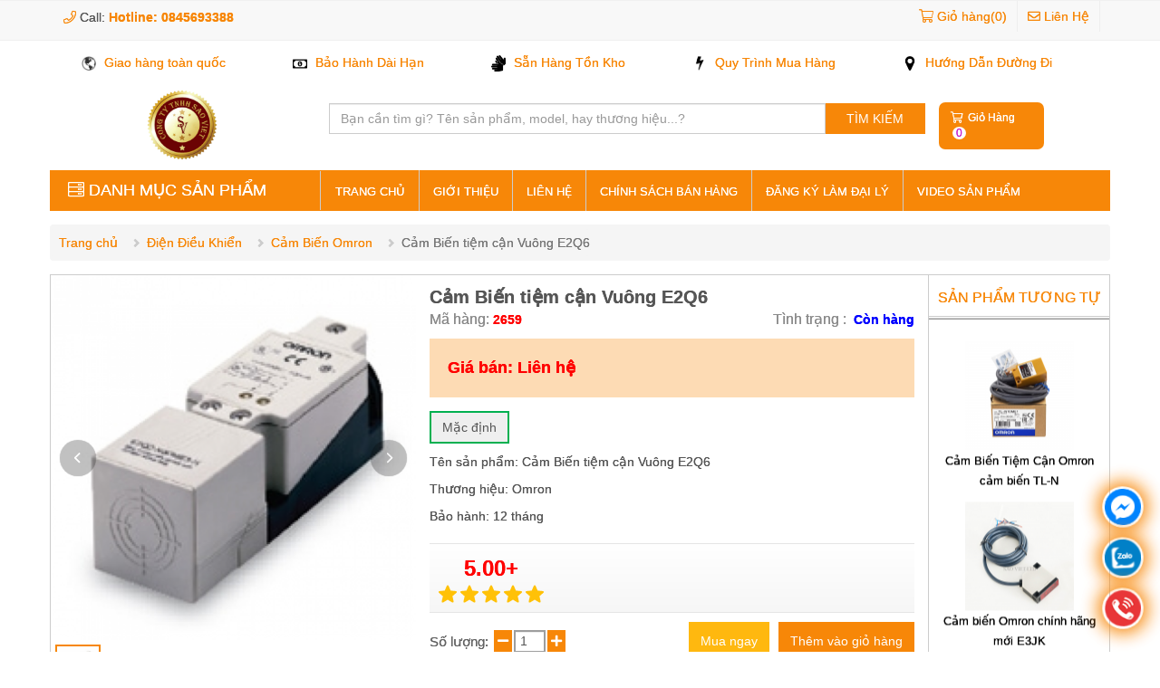

--- FILE ---
content_type: text/html
request_url: https://saoviet-ltd.com/cam-bien-tiem-can-vuong-e2q6.html
body_size: 38500
content:
<!doctype html>
<html lang="vi">
<head>
	<meta charset="utf-8" />
	<base href="/" />
	<title>Cảm Biến tiệm cận Vuông E2Q6 nhập khẩu chính hãng giá tốt</title>
	<meta name="keywords" content="Cảm Biến tiệm cận Vuông E2Q6" />
	<meta name="description" content="Cảm Biến tiệm cận Vuông E2Q6 Sao Việt Cung Cấp Các Loại Cảm Biến Omron Sensor E2Q6 Chính Hãng Bảo Hành 12 Tháng" />
	<meta property="og:title" content="Cảm Biến tiệm cận Vuông E2Q6 nhập khẩu chính hãng giá tốt" />
	<meta property="og:description" content="Cảm Biến tiệm cận Vuông E2Q6 Sao Việt Cung Cấp Các Loại Cảm Biến Omron Sensor E2Q6 Chính Hãng Bảo Hành 12 Tháng" />
	<meta property="og:type" content="website" />
	<meta property="og:site_name" content="Cảm Biến tiệm cận Vuông E2Q6 nhập khẩu chính hãng giá tốt" />
	<meta property="og:url" content="https://saoviet-ltd.com/cam-bien-tiem-can-vuong-e2q6.html" />
	<meta property="og:image" content="https://saoviet-ltd.com/upload/noi-dung/cam-bien-tiem-can-vuong-e2q6.jpg" />
	<meta name="twitter:card" content="Sao Việt Nhà Cung Cấp Vòng Bi, Trang Thiêt Bị Máy Móc Phụ Trợ Uy Tín Chất Lường Là Lựa Chọn Số 1 Cho Ngành Công Nghiệp Việt Nam" />
	<meta name="twitter:site" content="https://saoviet-ltd.com/cam-bien-tiem-can-vuong-e2q6.html" />
	<meta name="twitter:title" content="Cảm Biến tiệm cận Vuông E2Q6 nhập khẩu chính hãng giá tốt" />
	<meta name="twitter:description" content="Cảm Biến tiệm cận Vuông E2Q6 Sao Việt Cung Cấp Các Loại Cảm Biến Omron Sensor E2Q6 Chính Hãng Bảo Hành 12 Tháng" />
	<meta name="twitter:image" content="https://saoviet-ltd.com/upload/noi-dung/cam-bien-tiem-can-vuong-e2q6.jpg" />
	<link rel="canonical" href="https://saoviet-ltd.com/cam-bien-tiem-can-vuong-e2q6.html" />
	<meta name="copyright" content="Sao Việt Nhà Cung Cấp Vòng Bi, Trang Thiêt Bị Máy Móc Phụ Trợ Uy Tín Chất Lường Là Lựa Chọn Số 1 Cho Ngành Công Nghiệp Việt Nam" />
	<meta name="author" content="Sao Việt Nhà Cung Cấp Vòng Bi, Trang Thiêt Bị Máy Móc Phụ Trợ Uy Tín Chất Lường Là Lựa Chọn Số 1 Cho Ngành Công Nghiệp Việt Nam" />
	<meta name="GENERATOR" content="Sao Việt Nhà Cung Cấp Vòng Bi, Trang Thiêt Bị Máy Móc Phụ Trợ Uy Tín Chất Lường Là Lựa Chọn Số 1 Cho Ngành Công Nghiệp Việt Nam" />
	<meta name="DC.title" content="Sao Việt Nhà Cung Cấp Vòng Bi, Trang Thiêt Bị Máy Móc Phụ Trợ Uy Tín Chất Lường Là Lựa Chọn Số 1 Cho Ngành Công Nghiệp Việt Nam" />
	<meta name="DC.identifier" content="https://saoviet-ltd.com/cam-bien-tiem-can-vuong-e2q6.html" />
	<meta name="DC.description" content="Cảm Biến tiệm cận Vuông E2Q6 Sao Việt Cung Cấp Các Loại Cảm Biến Omron Sensor E2Q6 Chính Hãng Bảo Hành 12 Tháng" />
	<meta name="DC.subject" content="công ty sao việt, công ty tnhh công nghiệp sao việt, công nghiệp sao việt, công ty sao việt, vòng bi sao việt, thông tin công ty sao việt, địa chỉ công ty sao việt" />
	<meta name="DC.language" scheme="ISO639-1" content="vi" />
	<meta name="viewport" content="width=device-width minimum-scale=1.0 maximum-scale=1.0 user-scalable=no">
	<meta http-equiv="X-UA-Compatible" content="IE=edge,chrome=1" />
	<meta name="robots" content="INDEX,FOLLOW">
	<meta name="GOOGLEBOT" content="NOARCHIVE">
	<link rel="shortcut icon" href="https://saoviet-ltd.com/upload/logo-moi-nhap-nhay.gif">
	<script src="./assets/js/libs.min.js"></script>
	<script async src="./assets/js/script.js"></script>
	<link rel="stylesheet" href="./assets/css/libs.min.css">
	<style type="text/css">
		:root {--maux: #F78708;--mauhover: #c76d06;--mauy: #314150}
	</style>
	<link rel="stylesheet" href="./assets/css/style.min.css">

	<style>
	.border-color-transparent {
		border: solid 1px transparent;
	}
	.background-color-transparent {
		background-color: transparent;
	}
	:root {
					--color-1: #FFF;
					--color-2: #55ACEE;
					--color-3: #4371A3;
					--color-4: #FFF;
					--color-5: #FFF000;
					--color-6: #FFF;
					--color-7: #eee;
					--color-8: #2F3640;
					--color-9: ;
							--image-search-icon: url();
			}
			.border-color-1:focus,
		.border-color-1:active,
		.border-color-1:visited,
		.border-color-1 {
			border: solid 1px #FFF;
			-webkit-transition: all .5s;
			-o-transition: all .5s;
			transition: all .5s;
		}
		.color-1:focus,
		.color-1:active,
		.color-1:visited,
		.color-1 {
			color: #FFF;
			-webkit-transition: all .5s;
			-o-transition: all .5s;
			transition: all .5s;
		}
		.background-color-1:focus,
		.background-color-1:active,
		.background-color-1:visited,
		.background-color-1 {
			background-color: #FFF;
			-webkit-transition: all .5s;
			-o-transition: all .5s;
			transition: all .5s;
		}
			.border-color-2:focus,
		.border-color-2:active,
		.border-color-2:visited,
		.border-color-2 {
			border: solid 1px #55ACEE;
			-webkit-transition: all .5s;
			-o-transition: all .5s;
			transition: all .5s;
		}
		.color-2:focus,
		.color-2:active,
		.color-2:visited,
		.color-2 {
			color: #55ACEE;
			-webkit-transition: all .5s;
			-o-transition: all .5s;
			transition: all .5s;
		}
		.background-color-2:focus,
		.background-color-2:active,
		.background-color-2:visited,
		.background-color-2 {
			background-color: #55ACEE;
			-webkit-transition: all .5s;
			-o-transition: all .5s;
			transition: all .5s;
		}
			.border-color-3:focus,
		.border-color-3:active,
		.border-color-3:visited,
		.border-color-3 {
			border: solid 1px #4371A3;
			-webkit-transition: all .5s;
			-o-transition: all .5s;
			transition: all .5s;
		}
		.color-3:focus,
		.color-3:active,
		.color-3:visited,
		.color-3 {
			color: #4371A3;
			-webkit-transition: all .5s;
			-o-transition: all .5s;
			transition: all .5s;
		}
		.background-color-3:focus,
		.background-color-3:active,
		.background-color-3:visited,
		.background-color-3 {
			background-color: #4371A3;
			-webkit-transition: all .5s;
			-o-transition: all .5s;
			transition: all .5s;
		}
			.border-color-4:focus,
		.border-color-4:active,
		.border-color-4:visited,
		.border-color-4 {
			border: solid 1px #FFF;
			-webkit-transition: all .5s;
			-o-transition: all .5s;
			transition: all .5s;
		}
		.color-4:focus,
		.color-4:active,
		.color-4:visited,
		.color-4 {
			color: #FFF;
			-webkit-transition: all .5s;
			-o-transition: all .5s;
			transition: all .5s;
		}
		.background-color-4:focus,
		.background-color-4:active,
		.background-color-4:visited,
		.background-color-4 {
			background-color: #FFF;
			-webkit-transition: all .5s;
			-o-transition: all .5s;
			transition: all .5s;
		}
			.border-color-5:focus,
		.border-color-5:active,
		.border-color-5:visited,
		.border-color-5 {
			border: solid 1px #FFF000;
			-webkit-transition: all .5s;
			-o-transition: all .5s;
			transition: all .5s;
		}
		.color-5:focus,
		.color-5:active,
		.color-5:visited,
		.color-5 {
			color: #FFF000;
			-webkit-transition: all .5s;
			-o-transition: all .5s;
			transition: all .5s;
		}
		.background-color-5:focus,
		.background-color-5:active,
		.background-color-5:visited,
		.background-color-5 {
			background-color: #FFF000;
			-webkit-transition: all .5s;
			-o-transition: all .5s;
			transition: all .5s;
		}
			.border-color-6:focus,
		.border-color-6:active,
		.border-color-6:visited,
		.border-color-6 {
			border: solid 1px #FFF;
			-webkit-transition: all .5s;
			-o-transition: all .5s;
			transition: all .5s;
		}
		.color-6:focus,
		.color-6:active,
		.color-6:visited,
		.color-6 {
			color: #FFF;
			-webkit-transition: all .5s;
			-o-transition: all .5s;
			transition: all .5s;
		}
		.background-color-6:focus,
		.background-color-6:active,
		.background-color-6:visited,
		.background-color-6 {
			background-color: #FFF;
			-webkit-transition: all .5s;
			-o-transition: all .5s;
			transition: all .5s;
		}
			.border-color-7:focus,
		.border-color-7:active,
		.border-color-7:visited,
		.border-color-7 {
			border: solid 1px #eee;
			-webkit-transition: all .5s;
			-o-transition: all .5s;
			transition: all .5s;
		}
		.color-7:focus,
		.color-7:active,
		.color-7:visited,
		.color-7 {
			color: #eee;
			-webkit-transition: all .5s;
			-o-transition: all .5s;
			transition: all .5s;
		}
		.background-color-7:focus,
		.background-color-7:active,
		.background-color-7:visited,
		.background-color-7 {
			background-color: #eee;
			-webkit-transition: all .5s;
			-o-transition: all .5s;
			transition: all .5s;
		}
			.border-color-8:focus,
		.border-color-8:active,
		.border-color-8:visited,
		.border-color-8 {
			border: solid 1px #2F3640;
			-webkit-transition: all .5s;
			-o-transition: all .5s;
			transition: all .5s;
		}
		.color-8:focus,
		.color-8:active,
		.color-8:visited,
		.color-8 {
			color: #2F3640;
			-webkit-transition: all .5s;
			-o-transition: all .5s;
			transition: all .5s;
		}
		.background-color-8:focus,
		.background-color-8:active,
		.background-color-8:visited,
		.background-color-8 {
			background-color: #2F3640;
			-webkit-transition: all .5s;
			-o-transition: all .5s;
			transition: all .5s;
		}
			.border-color-9:focus,
		.border-color-9:active,
		.border-color-9:visited,
		.border-color-9 {
			border: solid 1px ;
			-webkit-transition: all .5s;
			-o-transition: all .5s;
			transition: all .5s;
		}
		.color-9:focus,
		.color-9:active,
		.color-9:visited,
		.color-9 {
			color: ;
			-webkit-transition: all .5s;
			-o-transition: all .5s;
			transition: all .5s;
		}
		.background-color-9:focus,
		.background-color-9:active,
		.background-color-9:visited,
		.background-color-9 {
			background-color: ;
			-webkit-transition: all .5s;
			-o-transition: all .5s;
			transition: all .5s;
		}
				.background-image-search-icon:focus,
		.background-image-search-icon:active,
		.background-image-search-icon:visited,
		.background-image-search-icon {
			background-image: url("");
		}
				.border-color-hover-1:hover {
			border: solid 1px #FFF;
		}
		.color-hover-1:hover {
			color: #FFF;
		}
		.background-color-hover-1:hover {
			background-color: #FFF;
		}
			.border-color-hover-2:hover {
			border: solid 1px #55ACEE;
		}
		.color-hover-2:hover {
			color: #55ACEE;
		}
		.background-color-hover-2:hover {
			background-color: #55ACEE;
		}
			.border-color-hover-3:hover {
			border: solid 1px #4371A3;
		}
		.color-hover-3:hover {
			color: #4371A3;
		}
		.background-color-hover-3:hover {
			background-color: #4371A3;
		}
			.border-color-hover-4:hover {
			border: solid 1px #FFF;
		}
		.color-hover-4:hover {
			color: #FFF;
		}
		.background-color-hover-4:hover {
			background-color: #FFF;
		}
			.border-color-hover-5:hover {
			border: solid 1px #FFF000;
		}
		.color-hover-5:hover {
			color: #FFF000;
		}
		.background-color-hover-5:hover {
			background-color: #FFF000;
		}
			.border-color-hover-6:hover {
			border: solid 1px #FFF;
		}
		.color-hover-6:hover {
			color: #FFF;
		}
		.background-color-hover-6:hover {
			background-color: #FFF;
		}
			.border-color-hover-7:hover {
			border: solid 1px #eee;
		}
		.color-hover-7:hover {
			color: #eee;
		}
		.background-color-hover-7:hover {
			background-color: #eee;
		}
			.border-color-hover-8:hover {
			border: solid 1px #2F3640;
		}
		.color-hover-8:hover {
			color: #2F3640;
		}
		.background-color-hover-8:hover {
			background-color: #2F3640;
		}
			.border-color-hover-9:hover {
			border: solid 1px ;
		}
		.color-hover-9:hover {
			color: ;
		}
		.background-color-hover-9:hover {
			background-color: ;
		}
				.background-image-hover-search-icon:hover {
			background-image: url("");
		}
	</style>	<script>
	function cartAjax(obj) {
		$.ajax({
			url: "https://saoviet-ltd.com/admin/ajax/ajax_cart.php",
			method: "post",
			data: obj,
			dataType: "json",
			success: function (json) {
				console.log(json);
				if(json.result == 1 || json.result == "1") {
					if(obj.action == "clearfromcart") {
						// $("html, body").animate({scrollTop:0},0);
						// window.location.reload(true);
						// return;
					}
					if(obj.action == "removefromcart" && $(".table-cart .tr-product").length <= 1) {
						// $("html, body").animate({scrollTop:0},0);
						// window.location.reload(true);
						// return;
					}
					cartReload();
					cartAlert(obj.msg, obj.lbl);
					if(obj.callback != undefined)
						obj.callback();
				}
				else {
					cartAlert("", "label-danger");
				}
			},
			error: function (err) {
				console.log(err);
			}
		});
	}
	function cartReload() {
		if($("#load_li").length > 0)
			$("#load_li").load(" #load_li > #load_ali");
		if($(".div_number").length > 0)
			$(".div_number").load(" .div_number>.div_number1");
		if($("#load_a").length > 0)
			$("#load_a").load(" #load_a>#load_b");
		if($("#load_1").length > 0)
			$("#load_1").load(" #load_1 > #load_2");
		if($(".number_moible").length > 0)
			$(".number_moible").load(" .number_moible > .number_moible1");
	}
	function cartAlert(msg, cls) {
		$(".cart-msg").remove();
		var lbl = $(document.createElement(`label`));
		lbl.attr("class", "cart-msg label " + cls);
		lbl.css("pointer-events", "none");
		lbl.html(msg);
		$("body").append(lbl);
		setTimeout(function () {
			lbl.animate({ "opacity": 1, "margin-top": "80px" }, 1000);
		}, 0);
		setTimeout(function () {
			lbl.animate({ "opacity": 0 }, 5000);
		}, 3000);
		setTimeout(function () {
			lbl.remove();
		}, 8000);
	}
	function cartSubmit() {
		if (confirm("Bạn chắc chắn muốn tiếp tục!"))
			return true;
		else
			return false;
	}
</script>
<style>
	.cart-msg {
		position: fixed;
		z-index: 999999999;
		top: 0;
		left: 50%;
		font-size: 18px;
		padding: 7px 10px;
		box-shadow: 0 0 3px #000;
		opacity: 0;
		-webkit-transform: translate(-50%, -100%);
		-ms-transform: translate(-50%, -100%);
		-o-transform: translate(-50%, -100%);
		transform: translate(-50%, -100%);
	}
</style>	<meta name="google-site-verification" content="EdH6lzuj_RGuF8duarjaRdO4kUjc7_vlPZi_ireJubg" />
<meta name="google-site-verification" content="uHzVe6V2K59EZse6860IRcknlFJy3W-HAh4B-H1jR54" />
<meta name="google-site-verification" content="EU8qkZrMnweQUZrHOww5j1E9X8WfWN16dXqP9mH4H6g" />
<!-- Global site tag (gtag.js) - Google Ads: 735916387 -->
<script async src="https://www.googletagmanager.com/gtag/js?id=AW-735916387"></script>
<script>
  window.dataLayer = window.dataLayer || [];
  function gtag(){dataLayer.push(arguments);}
  gtag('js', new Date());

  gtag('config', 'AW-735916387');
</script>
<script>
function gtag_report_conversion(url) {
  var callback = function () {
    if (typeof(url) != 'undefined') {
      window.location = url;
    }
  };
  gtag('event', 'conversion', {
      'send_to': 'AW-735916387/AXzvCJL_ytIBEOPi9N4C',
      'value': 2000.0,
      'currency': 'VND',
      'event_callback': callback
  });
  return false;
}
</script>
<!-- Google Tag Manager -->
<script>(function(w,d,s,l,i){w[l]=w[l]||[];w[l].push({'gtm.start':
new Date().getTime(),event:'gtm.js'});var f=d.getElementsByTagName(s)[0],
j=d.createElement(s),dl=l!='dataLayer'?'&l='+l:'';j.async=true;j.src=
'https://www.googletagmanager.com/gtm.js?id='+i+dl;f.parentNode.insertBefore(j,f);
})(window,document,'script','dataLayer','GTM-WHG6FSK');</script>
<!-- End Google Tag Manager -->
<!-- Google Tag Manager (noscript) -->
<noscript><iframe src="https://www.googletagmanager.com/ns.html?id=GTM-WHG6FSK"
height="0" width="0" style="display:none;visibility:hidden"></iframe></noscript>
<!-- End Google Tag Manager (noscript) -->	<!-- schema.org starts -->
	<script type="application/ld+json">
		{
			"@context": "http://schema.org",
			"@type": "Organization",
			"url": "",
			"contactPoint": [{
				"@type": "ContactPoint",
				"telephone": "+84845693388",
				"contactType": "customer service"
			}]
		}
	</script>
	<script type="application/ld+json">
		{
			"@context": "https://schema.org",
			"@type": "WebSite",
			"url": "",
			"potentialAction": {
				"@type": "SearchAction",
				"target": "/tim-kiem/{search_term_string}.html",
				"query-input": "required name=search_term_string"
			}
		}
	</script>
	<script type='application/ld+json'>{"@context":"https://schema.org","@type":"BreadcrumbList","itemListElement":[{"@type":"ListItem","position":1,"item":{"@id":"","name":"Sao Việt Nhà Cung Cấp Vòng Bi, Trang Thiêt Bị Máy Móc Phụ Trợ Uy Tín Chất Lường Là Lựa Chọn Số 1 Cho Ngành Công Nghiệp Việt Nam"}},{"@type":"ListItem","position":2,"item":{"@id":"/cam-bien-tiem-can-vuong-e2q6.html","name":"Cảm Biến tiệm cận Vuông E2Q6"}}]}</script>	<!-- schema.org ends -->
</head>

<body class="product_detail">
		<div id="body">
		<div class="khai-top-header hidden-xs hidden-sm">
  <div class="container">
    <div class="row">
      <div class="col-md-3">
        <ul class="list-inline khai-contacttop">
          <li style="font-size: 14px;">            <i class="fa fa-phone" aria-hidden="true"></i> Call: <label>Hotline: 0845693388</label>
          </li>
        </ul>
      </div>
      <div class="col-md-9">
        <ul class="list-inline khai-contacttop1">
          <!-- <li class="hoverlistuser">
            <i class="fa fa-user" aria-hidden="true"></i> <a href="." rel="nofollow">Đăng nhập</a>/<a href="." rel="nofollow">Đăng ký</a>
          </li -->
          <li class="load-li">
            <a href="/gio-hang.html">
             <i class="fa fa-shopping-cart"></i>
            </a>
            <a class="load-ali" href="/gio-hang.html" title="Giỏ hàng" rel="nofollow">
            Giỏ hàng(0)
            </a>
          </li>
                              <!-- <li><i class="fa fa-suitcase" aria-hidden="true"></i> <label>2344 Mặt hàng</label></li> -->
          <li>
            <a href="lien-he"> <i class="far fa-envelope"></i> Liên Hệ</a>
          </li>
        </ul>
      </div>
    </div>
  </div><!-- end taskbar top -->
</div>

<div class="khai-company hidden-xs hidden-sm">
  <div class="container">
    <div class="row khai-introduct">
      <ul class="list-inline">
                  <li><a style="line-height: 30px;" href="/giao-hang-toan-quoc.html">
                         <img src="upload/34941613-c74a1d76-f9f4-11e7-95e3-eff6769c7c73.png" style="max-width: 16px;margin-right: 5px; ">
                        Giao hàng toàn quốc</a></li>
                  <li><a style="line-height: 30px;" href="/bao-hanh-dai-han.html">
                         <img src="upload/512px-font-awesome-5-regular-money-bill-alt-svg.png" style="max-width: 16px;margin-right: 5px; ">
                        Bảo Hành Dài Hạn</a></li>
                  <li><a style="line-height: 30px;" href="/san-hang-ton-kho.html">
                         <img src="upload/download-2.png" style="max-width: 16px;margin-right: 5px; ">
                        Sẵn Hàng Tồn Kho</a></li>
                  <li><a style="line-height: 30px;" href="/quy-trinh-mua-hang.html">
                         <img src="upload/1200px-bolt-font-awesome-svg.png" style="max-width: 16px;margin-right: 5px; ">
                        Quy Trình Mua Hàng</a></li>
                  <li><a style="line-height: 30px;" href="/huong-dan-duong-di.html">
                         <img src="upload/download-4.png" style="max-width: 16px;margin-right: 5px; ">
                        Hướng Dẫn Đường Đi</a></li>
                <!-- <li><a href="."><img src=""> Thanh toán khi nhận hàng</a></li>
        <li><a href="."><img src=""> Miễn phí nội thành</a></li>
        <li><a href="."><img src=""> Quy Trình Mua Hàng</a></li>
        <li>
          <a href="."> <i class="fa fa-map-marker" aria-hidden="true"></i> Hướng Dẫn Đường Đi</a>
        </li> -->
      </ul>
    </div>
  </div>
</div><!-- end taskbar company -->
<!--  -->
<div class="khai-header-logo container-fluid hidden-xs hidden-sm"><!-- xóa stiky -->
  <div class="container">
      <div class="row khai-logo1">
          <div class="col-sm-3">
            <div class="text-center logodesktop">               <a href=""><img class="img-responsive" style="max-height: 80px;
    margin: auto;" src="upload/logo-moi-nhap-nhay.gif" alt="Mua sắm online, mua sắm trực tuyến"></a>
            </div>
          </div>
          <div class="col-sm-9">
            <div class="row">
                <div class="col-sm-9" style="margin-left: 15px;">
                   <form method="post" action="/tim-kiem.html">
    <div class="row">
        <div class="col-xs-9 col-sm-9 col-md-10 col-lg-10 khai-box-padding">
            <div class="khai-text-search">
                <input autocomplete="off" id='autocomplete' name="title" type="text" class="form-control" placeholder="Bạn cần tìm gì? Tên sản phẩm, model, hay thương hiệu...?">
            </div>
        </div>
        <div class="col-xs-3 col-sm-3 col-md-2 col-lg-2 khai-box-padding">
            <div class="khai-btn-search">
                <button type="submit" class="btn_search" style="width: 100%;padding: 7px;border: none;background-color: var(--maux);color: #ffffff;">TÌM KIẾM</button>
            </div>
        </div>
    </div>
</form>
<script>
     
    $(function() {
   
        // Single Select
        $("#autocomplete").autocomplete({
            source: function(request, response) {
                // Fetch data
                $.ajax({
                    url: "https://saoviet-ltd.com/admin/ajax/ajax_search_form.php",
                    type: 'post',
                    dataType: "json",
                    data: {
                        search: request.term
                    },
                    success: function(data) {
                        response(data['product']);
                    }
                });
            },
            select: function(event, ui) {
                console.log(ui.item.url)
                // redirect to url
                window.location = ui.item.url
            },
            close: function(event, ui) {
                if (!$("ul.ui-autocomplete").is(":visible")) {
                    $("ul.ui-autocomplete").show();
                }
            },
            create: function() {
          
                $(this).data('ui-autocomplete')._renderItem = function(ul, item) {
                    // var path = 'basepath' + item.value;
                    var elem = null;
                    switch (item.type_1) {
                        case 'category_require':
                            elem = $('<li class="category_require_title">')
                                .append('<span>Có phải bạn đang muốn tìm:</span>')
                                .append('</li>')
                                .appendTo(ul);
                            break;
                        case 'category_item':
                            elem = $('<li class="category_item_title">')
                                .append('<a href=' + item.uri + '>' + item.title + '</a>')

                                .append('</li>')
                                .appendTo(ul);
                            break;
                        case 'product_require':
                            elem = $('<li class="category_require_title">')
                                .append('<span>Sản phẩm gợi ý: </div>')
                                .append('</li>')
                                .appendTo(ul);
                            break;
                        case 'product_item':
                            elem = $('<li class="product_item_title">')
                            .append('<a href="' + item.uri  +'.html'+ '">' +
                                    '<img src="' +   item.thumbnail   + '" /><div class="product_item_search_heading">' +
                                    '<span class="product_item_search_title">' + item.title + '</span>' +
                                    '<span class="product_item_search_price">' +  (item.price_sale != 0 || item.price_sale != ''? Number(item.price_sale).toLocaleString('en-US') + ' đ' : 'Liên hệ'  )  + (item.price != '' || item.price != 0 ? '<del>' + Number(item.price).toLocaleString('en-US') + ' đ </del>' : '') + '</span> </div></a>')
                                .append('</li>')
                                .appendTo(ul);
                            break;
                        default:
                            break;
                    }
                    return elem;
                };

            }
            //   select: function (event, ui) {
            //      // Set selection
            //      console.log(ui);
            //     //  $('#autocomplete').val(ui.item.label); // display the selected text
            //     //  $('#selectuser_id').val(ui.item.value); // save selected id to input
            //      return false;
            //   },
            //   focus: function(event, ui){
            //      $( "#autocomplete" ).val( ui.item.label );
            //      $( "#selectuser_id" ).val( ui.item.value );
            //      return false;
            //    },
        });

        $('#autocomplete').keyup(function() {
            if ($('#autocomplete').val() === '') {
                $("ul.ui-autocomplete").hide();
            }
        });
    });
</script>
<style>
    .divSelection {
        background-color: red;
    }

    li.category_require_title span {
        width: 100% !important;
        display: block;
        border: none !important;
        margin: 0 !important;
        padding: 9px 15px 0px !important;
        cursor: pointer;
        color: #333 !important;
        background: transparent !important;
    }

    li.category_item_title.ui-menu-item a {
        display: flex;
        list-style: none;
        padding: 7px 29px !important;
        cursor: pointer;
        transition: all 0.4s ease 0s;
        height: 100%;
        width: 100%;
        margin: 0 !important;
        cursor: pointer;
        border: none !important;
        transition: all 300ms !important;

    }

    li.category_item_title.ui-menu-item:hover a, li.category_item_title.ui-menu-item:focus a, li.category_item_title.ui-menu-item:active a {
        background: red !important;
        color: #fff;
    }

    li.product_item_title a {
        display: flex;
        list-style: none;
        padding: 7px 29px !important;
        cursor: pointer;
        transition: all 0.4s ease 0s;
        height: 100%;
        width: 100%;
        margin: 0 !important;
        cursor: pointer;
        border: none !important;
        transition: all 300ms !important;

    }

    li.product_item_title:hover a,li.product_item_title:focus a,li.product_item_title:active a {
        background: red !important;
        color: #fff;
    }

    .product_item_title a img {
        height: 30px;
        width: 29px;
    }

    .product_item_title a {
        display: flex;
        align-items: center;
    }

    .product_item_search_heading {
        display: flex;
        flex-direction: column;
        margin-left: 4px;
    }

    span.product_item_search_price {
        color: #eca331;
        margin-right: 2px;
    }

    span.product_item_search_price del {
        color: #333;
        margin-left: 5px;
    }
</style>                </div>
                <!-- search -->
                <div class="col-md-2">
                    <div class="khai-boxshopping-cart">
                      <a href="/gio-hang.html">
                        <div class="khai-title-giohang">
                          <div class="div_number">
                            <div class="div_number1" style="font-size: 12px;">
                             <i class="fa fa-shopping-cart" aria-hidden="true" style="margin-right: 2px"></i>
                             Giỏ Hàng
                             <span>0</span>
                           </div>
                         </div>
                       </div>
                     </a>
                    </div>
                </div>
            </div>
          </div>
      </div>
  </div>
  <div class="container">
    <div class="row khai-menu-main menu1">
      <div class="khai-menu1 hidden-sm hidden-xs">
        <ul class="khai-navbar-nav nav" style="display: flex;">
         
          <li >
                <div class="khai-menu-left">
                <div class="khai-category-menu">
                    <div class="khai-menu-title">
                        <p><i class="fa fa-server" aria-hidden="true"></i>
                            <span> DANH MỤC SẢN PHẨM</span>
                        </p>
                    </div>
                    <div class="khai-menulist">
                        <ul class="khai-navleft">
                                                      <li class="khai-dmleft" style="display: block;">
                                <div class="khai-menu-category1">
                                  <a href="/vong-bi-bac-dan.html"  class="a_dmlist">
                                  
                                    
                                     <img src="upload/hinh-anh/30206.jpg" class="khai-img" style="width: 20px;height: 20px;" alt="">
                                                                       
                                    <span style="text-transform: uppercase">Vòng Bi Bạc Đạn</span><i class="fa fa-angle-right" aria-hidden="true" style="margin-right: 5px;"></i>
                                  </a>
                                  <div class="khai-sub-cate">
                                                                          <div class="khai-div-cate" style="background: url(upload/image/bg-menu-left.png) repeat-y scroll left center #FFFFFF;">
                                                                                  <div style="width: 33%;">
                                            <div><a href="/vong-bi-skf.html" class="khai-title3">Vòng Bi SKF</a></div>
                                                                                      </div>
                                                                                  <div style="width: 33%;">
                                            <div><a href="/vong-bi-nsk.html" class="khai-title3">Vòng Bi NSK</a></div>
                                                                                      </div>
                                                                                  <div style="width: 33%;">
                                            <div><a href="/vong-bi-iko.html" class="khai-title3">Vòng Bi IKO</a></div>
                                                                                      </div>
                                                                                  <div style="width: 33%;">
                                            <div><a href="/vong-bi-inox.html" class="khai-title3">Vòng Bi Inox</a></div>
                                                                                      </div>
                                                                                  <div style="width: 33%;">
                                            <div><a href="/bac-lot-truc.html" class="khai-title3">Bạc Lót Trục</a></div>
                                                                                      </div>
                                                                                  <div style="width: 33%;">
                                            <div><a href="/bac-dan-huong.html" class="khai-title3">Bạc Dẫn Hướng</a></div>
                                                                                      </div>
                                                                                  <div style="width: 33%;">
                                            <div><a href="/vong-bi-mam-xoay.html" class="khai-title3">Vòng Bi Mâm Xoay</a></div>
                                                                                      </div>
                                                                                  <div style="width: 33%;">
                                            <div><a href="/vong-bi-mat-trau.html" class="khai-title3">Vòng Bi Mắt Trâu</a></div>
                                                                                      </div>
                                                                                  <div style="width: 33%;">
                                            <div><a href="/vong-bi-lech-tam.html" class="khai-title3">Vòng Bi Lệch Tâm</a></div>
                                                                                      </div>
                                                                                  <div style="width: 33%;">
                                            <div><a href="/vong-bi-ranh-u-hoac-v.html" class="khai-title3">Vòng Bi Rãnh U Hoặc V</a></div>
                                                                                      </div>
                                                                                  <div style="width: 33%;">
                                            <div><a href="/vong-bi-gom.html" class="khai-title3">Vòng Bi Gốm</a></div>
                                                                                      </div>
                                                                                  <div style="width: 33%;">
                                            <div><a href="/may-gia-nhiet-vong-bi.html" class="khai-title3">Máy Gia Nhiệt Vòng Bi</a></div>
                                                                                      </div>
                                                                                  <div style="width: 33%;">
                                            <div><a href="/thiet-bi-kiem-tra-may.html" class="khai-title3">Thiết Bị Kiểm Tra Máy</a></div>
                                                                                      </div>
                                                                                  <div style="width: 33%;">
                                            <div><a href="/goi-do-vong-bi.html" class="khai-title3">Gối Đỡ Vòng BI</a></div>
                                                                                          <div class="khai-child1"><a class="khai-title3" style="color: #6E686E;" href="/goi-do-vong-bi-nhua.html"><i class="fa fa-angle-right" aria-hidden="true" ></i>Gối đỡ vòng bi Nhựa</a></div>
                                                                                          <div class="khai-child1"><a class="khai-title3" style="color: #6E686E;" href="/goi-do-vong-bi-inox.html"><i class="fa fa-angle-right" aria-hidden="true" ></i>Gối đỡ vòng bi inox</a></div>
                                                                                      </div>
                                                                                  <div style="width: 33%;">
                                            <div><a href="/vong-bi-nhua.html" class="khai-title3">Vòng Bi Nhựa</a></div>
                                                                                          <div class="khai-child1"><a class="khai-title3" style="color: #6E686E;" href="/vong-bi-nhua-pu.html"><i class="fa fa-angle-right" aria-hidden="true" ></i>Vòng Bi Nhựa PU</a></div>
                                                                                          <div class="khai-child1"><a class="khai-title3" style="color: #6E686E;" href="/vong-bi-nhua-pom-pa.html"><i class="fa fa-angle-right" aria-hidden="true" ></i>Vòng Bi Nhựa POM/ PA</a></div>
                                                                                      </div>
                                                                                  <div style="width: 33%;">
                                            <div><a href="/tam-ray-tu-boi-tron.html" class="khai-title3">Tấm Ray Tự Bôi Trơn</a></div>
                                                                                      </div>
                                                                                  <div style="width: 33%;">
                                            <div><a href="/bi-treo-cua.html" class="khai-title3">Bi Treo Cửa</a></div>
                                                                                      </div>
                                                                              </div>
                                                                      </div>
                                </div>
                            </li>
                                                      <li class="khai-dmleft" style="display: block;">
                                <div class="khai-menu-category1">
                                  <a href="/phu-kien-gia-cong.html"  class="a_dmlist">
                                  
                                    
                                     <img src="upload/hinh-anh/3.jpg" class="khai-img" style="width: 20px;height: 20px;" alt="">
                                                                       
                                    <span style="text-transform: uppercase">Phụ Kiện Gia Công</span><i class="fa fa-angle-right" aria-hidden="true" style="margin-right: 5px;"></i>
                                  </a>
                                  <div class="khai-sub-cate">
                                                                          <div class="khai-div-cate" style="background: url(upload/image/bg-menu-left.png) repeat-y scroll left center #FFFFFF;">
                                                                                  <div style="width: 33%;">
                                            <div><a href="/dung-cu-cat.html" class="khai-title3">Dụng Cụ Cắt</a></div>
                                                                                          <div class="khai-child1"><a class="khai-title3" style="color: #6E686E;" href="/can-dao-tien-phay.html"><i class="fa fa-angle-right" aria-hidden="true" ></i>Cán Dao Tiện / phay</a></div>
                                                                                          <div class="khai-child1"><a class="khai-title3" style="color: #6E686E;" href="/luoi-dao-tien-phay.html"><i class="fa fa-angle-right" aria-hidden="true" ></i>Lưỡi Dao Tiện / phay</a></div>
                                                                                      </div>
                                                                                  <div style="width: 33%;">
                                            <div><a href="/phu-kien-may-mai.html" class="khai-title3">Phụ Kiện Máy Mài</a></div>
                                                                                          <div class="khai-child1"><a class="khai-title3" style="color: #6E686E;" href="/dung-cu-sua-da.html"><i class="fa fa-angle-right" aria-hidden="true" ></i>Dụng Cụ Sửa Đá</a></div>
                                                                                          <div class="khai-child1"><a class="khai-title3" style="color: #6E686E;" href="/da-mai-1.html"><i class="fa fa-angle-right" aria-hidden="true" ></i>Đá Mài</a></div>
                                                                                      </div>
                                                                                  <div style="width: 33%;">
                                            <div><a href="/phu-kien-may-tien.html" class="khai-title3">Phụ Kiện Máy Tiện</a></div>
                                                                                          <div class="khai-child1"><a class="khai-title3" style="color: #6E686E;" href="/dao-khac-cnc.html"><i class="fa fa-angle-right" aria-hidden="true" ></i>Dao khắc CNC</a></div>
                                                                                          <div class="khai-child1"><a class="khai-title3" style="color: #6E686E;" href="/mui-khoan-khoet.html"><i class="fa fa-angle-right" aria-hidden="true" ></i>Mũi khoan khoét</a></div>
                                                                                      </div>
                                                                                  <div style="width: 33%;">
                                            <div><a href="/phu-kien-ga-kep.html" class="khai-title3">Phụ Kiện Gá Kẹp</a></div>
                                                                                          <div class="khai-child1"><a class="khai-title3" style="color: #6E686E;" href="/nam-cham-khoi-v.html"><i class="fa fa-angle-right" aria-hidden="true" ></i>Nam Châm Khối V</a></div>
                                                                                          <div class="khai-child1"><a class="khai-title3" style="color: #6E686E;" href="/e-to-dung-cu-ga-kep.html"><i class="fa fa-angle-right" aria-hidden="true" ></i>Ê Tô Dụng Cụ Gá Kẹp</a></div>
                                                                                          <div class="khai-child1"><a class="khai-title3" style="color: #6E686E;" href="/bo-khu-tu-tinh.html"><i class="fa fa-angle-right" aria-hidden="true" ></i>Bộ Khử Từ Tính</a></div>
                                                                                      </div>
                                                                                  <div style="width: 33%;">
                                            <div><a href="/dung-cu-do.html" class="khai-title3">Dụng Cụ Do</a></div>
                                                                                          <div class="khai-child1"><a class="khai-title3" style="color: #6E686E;" href="/chan-de-tu-dong-ho-so.html"><i class="fa fa-angle-right" aria-hidden="true" ></i>Chân Đế Từ Đồng Hồ So</a></div>
                                                                                          <div class="khai-child1"><a class="khai-title3" style="color: #6E686E;" href="/khoi-chuan-can-mau.html"><i class="fa fa-angle-right" aria-hidden="true" ></i>Khối Chuẩn Căn Mẫu</a></div>
                                                                                          <div class="khai-child1"><a class="khai-title3" style="color: #6E686E;" href="/panme-do-co-khi.html"><i class="fa fa-angle-right" aria-hidden="true" ></i>Panme Đo Cơ Khí</a></div>
                                                                                          <div class="khai-child1"><a class="khai-title3" style="color: #6E686E;" href="/thuoc-do-goc-ke-vuong.html"><i class="fa fa-angle-right" aria-hidden="true" ></i>Thước Đo Góc Ke Vuông</a></div>
                                                                                      </div>
                                                                                  <div style="width: 33%;">
                                            <div><a href="/mui-khoan-thap.html" class="khai-title3">Mũi Khoan Tháp</a></div>
                                                                                      </div>
                                                                                  <div style="width: 33%;">
                                            <div><a href="/mui-khoan-tu.html" class="khai-title3">Mũi Khoan Từ</a></div>
                                                                                      </div>
                                                                                  <div style="width: 33%;">
                                            <div><a href="/mui-khoan-khoet.html" class="khai-title3">Mũi khoan khoét</a></div>
                                                                                      </div>
                                                                                  <div style="width: 33%;">
                                            <div><a href="/mui-taro-ren.html" class="khai-title3">Mũi Taro Ren</a></div>
                                                                                      </div>
                                                                                  <div style="width: 33%;">
                                            <div><a href="/mui-dao-phay.html" class="khai-title3">Mũi Dao Phay</a></div>
                                                                                      </div>
                                                                                  <div style="width: 33%;">
                                            <div><a href="/dau-mai-hop-kim.html" class="khai-title3">Đầu Mài Hợp Kim</a></div>
                                                                                      </div>
                                                                                  <div style="width: 33%;">
                                            <div><a href="/dau-mam-cap.html" class="khai-title3">Đầu Mâm Cặp</a></div>
                                                                                      </div>
                                                                                  <div style="width: 33%;">
                                            <div><a href="/nivo-level-thuoc-thuy.html" class="khai-title3">Nivo (Level) Thước thủy</a></div>
                                                                                      </div>
                                                                                  <div style="width: 33%;">
                                            <div><a href="/bo-vi-chinh.html" class="khai-title3">Bộ Vi Chỉnh</a></div>
                                                                                      </div>
                                                                                  <div style="width: 33%;">
                                            <div><a href="/da-mai-gom.html" class="khai-title3">Đá Mài Gốm</a></div>
                                                                                      </div>
                                                                              </div>
                                                                      </div>
                                </div>
                            </li>
                                                      <li class="khai-dmleft" style="display: block;">
                                <div class="khai-menu-category1">
                                  <a href="/linh-kien-co-khi.html"  class="a_dmlist">
                                  
                                    
                                     <img src="upload/hinh-anh/ong-mem-inox-chiu-nhiet-thao-lap-nhanh.jpg" class="khai-img" style="width: 20px;height: 20px;" alt="">
                                                                       
                                    <span style="text-transform: uppercase">Linh Kiện Cơ Khí</span><i class="fa fa-angle-right" aria-hidden="true" style="margin-right: 5px;"></i>
                                  </a>
                                  <div class="khai-sub-cate">
                                                                          <div class="khai-div-cate" style="background: url(upload/image/bg-menu-left.png) repeat-y scroll left center #FFFFFF;">
                                                                                  <div style="width: 33%;">
                                            <div><a href="/chot-then-dinh-vi.html" class="khai-title3">Chốt Then Định Vị</a></div>
                                                                                      </div>
                                                                                  <div style="width: 33%;">
                                            <div><a href="/phe-cai-phanh-truc.html" class="khai-title3">Phe Cài Phanh Trục</a></div>
                                                                                      </div>
                                                                                  <div style="width: 33%;">
                                            <div><a href="/lo-xo.html" class="khai-title3">Lò Xo</a></div>
                                                                                      </div>
                                                                                  <div style="width: 33%;">
                                            <div><a href="/gioang-phot-thuy-luc.html" class="khai-title3">Gioăng Phớt Thủy Lực</a></div>
                                                                                      </div>
                                                                                  <div style="width: 33%;">
                                            <div><a href="/cao-su-giam-chan.html" class="khai-title3">Cao Su Giảm Chấn</a></div>
                                                                                      </div>
                                                                                  <div style="width: 33%;">
                                            <div><a href="/tay-siet-nhanh.html" class="khai-title3">Tay Siết Nhanh</a></div>
                                                                                      </div>
                                                                                  <div style="width: 33%;">
                                            <div><a href="/num-van-ren.html" class="khai-title3">Núm Vặn Ren</a></div>
                                                                                      </div>
                                                                                  <div style="width: 33%;">
                                            <div><a href="/tay-quay.html" class="khai-title3">Tay Quay</a></div>
                                                                                      </div>
                                                                                  <div style="width: 33%;">
                                            <div><a href="/banh-rang.html" class="khai-title3">Bánh Răng</a></div>
                                                                                      </div>
                                                                                  <div style="width: 33%;">
                                            <div><a href="/bo-dan-huong-khuon.html" class="khai-title3">Bộ Dẫn Hướng Khuôn</a></div>
                                                                                      </div>
                                                                                  <div style="width: 33%;">
                                            <div><a href="/vit-tri-inox.html" class="khai-title3">Vít Trí Inox</a></div>
                                                                                      </div>
                                                                                  <div style="width: 33%;">
                                            <div><a href="/khoa-cua-ban-le.html" class="khai-title3">Khóa Cửa Bản Lề</a></div>
                                                                                      </div>
                                                                                  <div style="width: 33%;">
                                            <div><a href="/nam-cham.html" class="khai-title3">Nâm Châm</a></div>
                                                                                          <div class="khai-child1"><a class="khai-title3" style="color: #6E686E;" href="/nam-cham-vien.html"><i class="fa fa-angle-right" aria-hidden="true" ></i>Nam Châm Viên</a></div>
                                                                                          <div class="khai-child1"><a class="khai-title3" style="color: #6E686E;" href="/nam-cham-khoi-v.html"><i class="fa fa-angle-right" aria-hidden="true" ></i>Nam Châm Khối V</a></div>
                                                                                          <div class="khai-child1"><a class="khai-title3" style="color: #6E686E;" href="/nam-cham-thanh.html"><i class="fa fa-angle-right" aria-hidden="true" ></i>Nâm Châm Thanh</a></div>
                                                                                      </div>
                                                                                  <div style="width: 33%;">
                                            <div><a href="/camera-giam-sat.html" class="khai-title3">Camera giám sát</a></div>
                                                                                      </div>
                                                                              </div>
                                                                      </div>
                                </div>
                            </li>
                                                      <li class="khai-dmleft" style="display: block;">
                                <div class="khai-menu-category1">
                                  <a href="/thuy-luc-khi-nen.html"  class="a_dmlist">
                                  
                                    
                                     <img src="upload/hinh-anh/may-dot-khi-nen-cot-don-1.jpg" class="khai-img" style="width: 20px;height: 20px;" alt="">
                                                                       
                                    <span style="text-transform: uppercase">Thủy Lực Khí Nén</span><i class="fa fa-angle-right" aria-hidden="true" style="margin-right: 5px;"></i>
                                  </a>
                                  <div class="khai-sub-cate">
                                                                          <div class="khai-div-cate" style="background: url(upload/image/bg-menu-left.png) repeat-y scroll left center #FFFFFF;">
                                                                                  <div style="width: 33%;">
                                            <div><a href="/xi-lanh-khi-nen.html" class="khai-title3">Xi Lanh Khí Nén</a></div>
                                                                                      </div>
                                                                                  <div style="width: 33%;">
                                            <div><a href="/bo-loc-khi-nen.html" class="khai-title3">Bộ Lọc Khí Nén</a></div>
                                                                                      </div>
                                                                                  <div style="width: 33%;">
                                            <div><a href="/dau-noi-khi.html" class="khai-title3">Đầu Nối Khí</a></div>
                                                                                      </div>
                                                                                  <div style="width: 33%;">
                                            <div><a href="/day-khi-nen.html" class="khai-title3">Dây Khí Nén</a></div>
                                                                                      </div>
                                                                                  <div style="width: 33%;">
                                            <div><a href="/van-dieu-khien-khi-nen.html" class="khai-title3">Van Điều Khiển Khí Nén</a></div>
                                                                                      </div>
                                                                                  <div style="width: 33%;">
                                            <div><a href="/phu-kien-xi-lanh-khi.html" class="khai-title3">Phụ Kiện Xi Lanh Khí</a></div>
                                                                                      </div>
                                                                                  <div style="width: 33%;">
                                            <div><a href="/cam-bien-tu-xi-lanh.html" class="khai-title3">Cảm Biến Từ Xi Lanh</a></div>
                                                                                      </div>
                                                                                  <div style="width: 33%;">
                                            <div><a href="/dau-noi-dong.html" class="khai-title3">Đầu Nối Đồng</a></div>
                                                                                      </div>
                                                                                  <div style="width: 33%;">
                                            <div><a href="/ong-phu-kien-inox.html" class="khai-title3">Ống Phụ Kiện Inox</a></div>
                                                                                      </div>
                                                                                  <div style="width: 33%;">
                                            <div><a href="/bom-thuy-luc.html" class="khai-title3">Bơm Thủy Lực</a></div>
                                                                                      </div>
                                                                                  <div style="width: 33%;">
                                            <div><a href="/xi-lanh-fujikura.html" class="khai-title3">Xi Lanh Fujikura</a></div>
                                                                                      </div>
                                                                                  <div style="width: 33%;">
                                            <div><a href="/ong-thuy-luc.html" class="khai-title3">Ống Thủy Lực</a></div>
                                                                                      </div>
                                                                                  <div style="width: 33%;">
                                            <div><a href="/van-thuy-luc.html" class="khai-title3">Van Thủy Lực</a></div>
                                                                                      </div>
                                                                                  <div style="width: 33%;">
                                            <div><a href="/van-dien-tu-smc.html" class="khai-title3">Van Điện Từ SMC</a></div>
                                                                                      </div>
                                                                                  <div style="width: 33%;">
                                            <div><a href="/solenoid-van.html" class="khai-title3">Solenoid Van</a></div>
                                                                                      </div>
                                                                              </div>
                                                                      </div>
                                </div>
                            </li>
                                                      <li class="khai-dmleft" style="display: block;">
                                <div class="khai-menu-category1">
                                  <a href="/dien-dieu-khien.html"  class="a_dmlist">
                                  
                                    
                                     <img src="upload/hinh-anh/cam-bien-tiem-can-than-bang-thep-khong-gi-e2fm-2.jpg" class="khai-img" style="width: 20px;height: 20px;" alt="">
                                                                       
                                    <span style="text-transform: uppercase">Điện Điều Khiển</span><i class="fa fa-angle-right" aria-hidden="true" style="margin-right: 5px;"></i>
                                  </a>
                                  <div class="khai-sub-cate">
                                                                          <div class="khai-div-cate" style="background: url(upload/image/bg-menu-left.png) repeat-y scroll left center #FFFFFF;">
                                                                                  <div style="width: 33%;">
                                            <div><a href="/bo-lap-trinh-plc.html" class="khai-title3">Bộ Lập Trình PLC</a></div>
                                                                                      </div>
                                                                                  <div style="width: 33%;">
                                            <div><a href="/bien-tan.html" class="khai-title3">Biến Tần</a></div>
                                                                                      </div>
                                                                                  <div style="width: 33%;">
                                            <div><a href="/bo-dieu-khien-cnc.html" class="khai-title3">Bộ Điều Khiển CNC</a></div>
                                                                                      </div>
                                                                                  <div style="width: 33%;">
                                            <div><a href="/bo-dinh-dem-thoi-gian.html" class="khai-title3">Bộ Định Đếm Thời Gian</a></div>
                                                                                      </div>
                                                                                  <div style="width: 33%;">
                                            <div><a href="/khoi-dong-tu.html" class="khai-title3">Khởi Động Từ</a></div>
                                                                                      </div>
                                                                                  <div style="width: 33%;">
                                            <div><a href="/bo-nguon.html" class="khai-title3">Bộ Nguồn</a></div>
                                                                                      </div>
                                                                                  <div style="width: 33%;">
                                            <div><a href="/cong-tac-hanh-trinh.html" class="khai-title3">Công Tắc Hành Trình</a></div>
                                                                                      </div>
                                                                                  <div style="width: 33%;">
                                            <div><a href="/cam-bien-omron.html" class="khai-title3">Cảm Biến Omron</a></div>
                                                                                      </div>
                                                                                  <div style="width: 33%;">
                                            <div><a href="/cam-bien-do-muc.html" class="khai-title3">Cảm Biến Đo Mức</a></div>
                                                                                      </div>
                                                                              </div>
                                                                      </div>
                                </div>
                            </li>
                                                      <li class="khai-dmleft" style="display: block;">
                                <div class="khai-menu-category1">
                                  <a href="/may-moc-thiet-bi.html"  class="a_dmlist">
                                  
                                    
                                     <img src="upload/hinh-anh/may-khac-cnc-che-bien-go-1325-bang-hap-phu-chan-khong-tu-dong-1.jpg" class="khai-img" style="width: 20px;height: 20px;" alt="">
                                                                       
                                    <span style="text-transform: uppercase">Máy Móc Thiết Bị</span><i class="fa fa-angle-right" aria-hidden="true" style="margin-right: 5px;"></i>
                                  </a>
                                  <div class="khai-sub-cate">
                                                                          <div class="khai-div-cate" style="background: url(upload/image/bg-menu-left.png) repeat-y scroll left center #FFFFFF;">
                                                                                  <div style="width: 33%;">
                                            <div><a href="/may-cat-khac-cnc.html" class="khai-title3">Máy Cắt Khắc CNC</a></div>
                                                                                      </div>
                                                                                  <div style="width: 33%;">
                                            <div><a href="/ban-truot-vit-me-cnc.html" class="khai-title3">Bàn Trượt Vít Me CNC</a></div>
                                                                                      </div>
                                                                                  <div style="width: 33%;">
                                            <div><a href="/bo-dieu-khien-cnc.html" class="khai-title3">Bộ Điều Khiển CNC</a></div>
                                                                                      </div>
                                                                                  <div style="width: 33%;">
                                            <div><a href="/dong-co-buoc-step-motor.html" class="khai-title3">Động Cơ Bước Step Motor</a></div>
                                                                                      </div>
                                                                                  <div style="width: 33%;">
                                            <div><a href="/dong-co-servo.html" class="khai-title3">Động Cơ Servo</a></div>
                                                                                      </div>
                                                                                  <div style="width: 33%;">
                                            <div><a href="/hop-so-dong-co-servo.html" class="khai-title3">Hộp Số Động Cơ Servo</a></div>
                                                                                      </div>
                                                                                  <div style="width: 33%;">
                                            <div><a href="/may-dot-dap.html" class="khai-title3">Máy Đột Dập</a></div>
                                                                                      </div>
                                                                              </div>
                                                                      </div>
                                </div>
                            </li>
                                                      <li class="khai-dmleft" style="display: block;">
                                <div class="khai-menu-category1">
                                  <a href="/phu-kien-thiet-bi.html"  class="a_dmlist">
                                  
                                    
                                     <img src="upload/hinh-anh/tay-nam-dai-oc-bang-thep-khong-gi-304.jpg" class="khai-img" style="width: 20px;height: 20px;" alt="">
                                                                       
                                    <span style="text-transform: uppercase">Phụ Kiện Thiết Bị</span><i class="fa fa-angle-right" aria-hidden="true" style="margin-right: 5px;"></i>
                                  </a>
                                  <div class="khai-sub-cate">
                                                                          <div class="khai-div-cate" style="background: url(upload/image/bg-menu-left.png) repeat-y scroll left center #FFFFFF;">
                                                                                  <div style="width: 33%;">
                                            <div><a href="/banh-xe-cong-nghiep.html" class="khai-title3">Bánh Xe Công Nghiệp</a></div>
                                                                                      </div>
                                                                                  <div style="width: 33%;">
                                            <div><a href="/quat-cong-nghiep.html" class="khai-title3">Quạt Công Nghiệp</a></div>
                                                                                      </div>
                                                                                  <div style="width: 33%;">
                                            <div><a href="/khop-noi-mem-inox.html" class="khai-title3">Khớp Nối Mềm Inox</a></div>
                                                                                      </div>
                                                                                  <div style="width: 33%;">
                                            <div><a href="/phu-kien-dong-hang.html" class="khai-title3">Phụ Kiện Đóng Hàng</a></div>
                                                                                      </div>
                                                                                  <div style="width: 33%;">
                                            <div><a href="/bulong-thep-inox.html" class="khai-title3">Bulong Thép Inox</a></div>
                                                                                          <div class="khai-child1"><a class="khai-title3" style="color: #6E686E;" href="/bu-long-inox.html"><i class="fa fa-angle-right" aria-hidden="true" ></i>Bu Lông Inox</a></div>
                                                                                          <div class="khai-child1"><a class="khai-title3" style="color: #6E686E;" href="/dai-oc-inox.html"><i class="fa fa-angle-right" aria-hidden="true" ></i>Đai Ốc Inox</a></div>
                                                                                          <div class="khai-child1"><a class="khai-title3" style="color: #6E686E;" href="/vit-tri-inox.html"><i class="fa fa-angle-right" aria-hidden="true" ></i>Vít Trí Inox</a></div>
                                                                                      </div>
                                                                                  <div style="width: 33%;">
                                            <div><a href="/bao-ho-lao-dong.html" class="khai-title3">Bảo Hộ Lao Động</a></div>
                                                                                          <div class="khai-child1"><a class="khai-title3" style="color: #6E686E;" href="/gang-tay-bao-ho-lao-dong.html"><i class="fa fa-angle-right" aria-hidden="true" ></i>Găng Tay Bảo Hộ Lao Động</a></div>
                                                                                          <div class="khai-child1"><a class="khai-title3" style="color: #6E686E;" href="/giay-bao-ho-lao-dong.html"><i class="fa fa-angle-right" aria-hidden="true" ></i>Giầy Bảo Hộ Lao Động</a></div>
                                                                                          <div class="khai-child1"><a class="khai-title3" style="color: #6E686E;" href="/quan-ao-bao-ho-lao-dong.html"><i class="fa fa-angle-right" aria-hidden="true" ></i>Quần Áo Bảo Hộ Lao Động</a></div>
                                                                                      </div>
                                                                                  <div style="width: 33%;">
                                            <div><a href="/phu-kien-banh-xe-ban-le-khoa.html" class="khai-title3">Phụ Kiện Nội Thất</a></div>
                                                                                          <div class="khai-child1"><a class="khai-title3" style="color: #6E686E;" href="/banh-xe-cua-truot-day.html"><i class="fa fa-angle-right" aria-hidden="true" ></i>Bánh xe cửa trượt / đẩy</a></div>
                                                                                          <div class="khai-child1"><a class="khai-title3" style="color: #6E686E;" href="/boc-goc-vuong.html"><i class="fa fa-angle-right" aria-hidden="true" ></i>Bọc góc vuông họa tiết</a></div>
                                                                                      </div>
                                                                                  <div style="width: 33%;">
                                            <div><a href="/may-moc-khac.html" class="khai-title3">Máy Móc Khác</a></div>
                                                                                      </div>
                                                                                  <div style="width: 33%;">
                                            <div><a href="/den-chieu-sang.html" class="khai-title3">Đèn Chiếu Sáng</a></div>
                                                                                      </div>
                                                                                  <div style="width: 33%;">
                                            <div><a href="/camera-giam-sat.html" class="khai-title3">Camera giám sát</a></div>
                                                                                      </div>
                                                                              </div>
                                                                      </div>
                                </div>
                            </li>
                                                      <li class="khai-dmleft" style="display: block;">
                                <div class="khai-menu-category1">
                                  <a href="/thiet-bi-tu-dong-hoa.html"  class="a_dmlist">
                                  
                                    
                                     <img src="upload/z2859783686906-fe63847e44a6e7477b0e60bf9b6f5e70.jpg" class="khai-img" style="width: 20px;height: 20px;" alt="">
                                                                       
                                    <span style="text-transform: uppercase">Thiết Bị Tự Động Hóa</span><i class="fa fa-angle-right" aria-hidden="true" style="margin-right: 5px;"></i>
                                  </a>
                                  <div class="khai-sub-cate">
                                                                          <div class="khai-div-cate" style="background: url(upload/image/bg-menu-left.png) repeat-y scroll left center #FFFFFF;">
                                                                                  <div style="width: 33%;">
                                            <div><a href="/thanh-ray-con-truot-hiwin.html" class="khai-title3">Thanh Ray Con Trượt Hiwin</a></div>
                                                                                          <div class="khai-child1"><a class="khai-title3" style="color: #6E686E;" href="/thanh-truot-hiwin.html"><i class="fa fa-angle-right" aria-hidden="true" ></i>Thanh Trượt Hiwin</a></div>
                                                                                          <div class="khai-child1"><a class="khai-title3" style="color: #6E686E;" href="/con-truot-hiwin.html"><i class="fa fa-angle-right" aria-hidden="true" ></i>Con Trượt Hiwin</a></div>
                                                                                      </div>
                                                                                  <div style="width: 33%;">
                                            <div><a href="/thanh-ray-con-truot-iko.html" class="khai-title3">Thanh Ray Con Trượt IKO</a></div>
                                                                                          <div class="khai-child1"><a class="khai-title3" style="color: #6E686E;" href="/thanh-truot-iko.html"><i class="fa fa-angle-right" aria-hidden="true" ></i>Thanh Trượt IKO</a></div>
                                                                                          <div class="khai-child1"><a class="khai-title3" style="color: #6E686E;" href="/con-truot-iko.html"><i class="fa fa-angle-right" aria-hidden="true" ></i>Con Trượt IKO</a></div>
                                                                                      </div>
                                                                                  <div style="width: 33%;">
                                            <div><a href="/thanh-ray-con-truot-pmi.html" class="khai-title3">Thanh Ray Con Trượt PMI</a></div>
                                                                                          <div class="khai-child1"><a class="khai-title3" style="color: #6E686E;" href="/thanh-ray-pmi.html"><i class="fa fa-angle-right" aria-hidden="true" ></i>Thanh Ray PMI</a></div>
                                                                                          <div class="khai-child1"><a class="khai-title3" style="color: #6E686E;" href="/con-truot-pmi.html"><i class="fa fa-angle-right" aria-hidden="true" ></i>Con Trượt PMI</a></div>
                                                                                      </div>
                                                                                  <div style="width: 33%;">
                                            <div><a href="/thanh-ray-con-truot-nsk.html" class="khai-title3">Thanh Ray Con Trượt NSK</a></div>
                                                                                          <div class="khai-child1"><a class="khai-title3" style="color: #6E686E;" href="/thanh-truot-nsk.html"><i class="fa fa-angle-right" aria-hidden="true" ></i>Thanh Trượt NSK</a></div>
                                                                                          <div class="khai-child1"><a class="khai-title3" style="color: #6E686E;" href="/con-truot-nsk.html"><i class="fa fa-angle-right" aria-hidden="true" ></i>Con Trượt NSK</a></div>
                                                                                      </div>
                                                                                  <div style="width: 33%;">
                                            <div><a href="/thanh-ray-con-truot-thk.html" class="khai-title3">Thanh  Ray Con Trượt THK</a></div>
                                                                                          <div class="khai-child1"><a class="khai-title3" style="color: #6E686E;" href="/con-truot-thk.html"><i class="fa fa-angle-right" aria-hidden="true" ></i>Con Trượt THK</a></div>
                                                                                          <div class="khai-child1"><a class="khai-title3" style="color: #6E686E;" href="/thanh-ray-thk.html"><i class="fa fa-angle-right" aria-hidden="true" ></i>Thanh Ray THK</a></div>
                                                                                      </div>
                                                                                  <div style="width: 33%;">
                                            <div><a href="/truc-vit-me-dai-oc.html" class="khai-title3">Trục Vít Me Đai Ốc</a></div>
                                                                                          <div class="khai-child1"><a class="khai-title3" style="color: #6E686E;" href="/truc-vit-me.html"><i class="fa fa-angle-right" aria-hidden="true" ></i>Trục Vít Me</a></div>
                                                                                          <div class="khai-child1"><a class="khai-title3" style="color: #6E686E;" href="/dai-oc-truc-vit-me.html"><i class="fa fa-angle-right" aria-hidden="true" ></i>Đai Ốc Trục Vít Me</a></div>
                                                                                      </div>
                                                                                  <div style="width: 33%;">
                                            <div><a href="/thanh-rang-banh-rang.html" class="khai-title3">Thanh Răng Bánh Răng</a></div>
                                                                                          <div class="khai-child1"><a class="khai-title3" style="color: #6E686E;" href="/banh-rang.html"><i class="fa fa-angle-right" aria-hidden="true" ></i>Bánh Răng</a></div>
                                                                                          <div class="khai-child1"><a class="khai-title3" style="color: #6E686E;" href="/thanh-rang.html"><i class="fa fa-angle-right" aria-hidden="true" ></i>Thanh Răng</a></div>
                                                                                      </div>
                                                                                  <div style="width: 33%;">
                                            <div><a href="/khop-noi-truc.html" class="khai-title3">Khớp Nối Trục</a></div>
                                                                                          <div class="khai-child1"><a class="khai-title3" style="color: #6E686E;" href="/khop-noi-cung.html"><i class="fa fa-angle-right" aria-hidden="true" ></i>Khớp Nối Cứng</a></div>
                                                                                          <div class="khai-child1"><a class="khai-title3" style="color: #6E686E;" href="/khop-noi-mem-1.html"><i class="fa fa-angle-right" aria-hidden="true" ></i>Khớp Nối Mềm</a></div>
                                                                                          <div class="khai-child1"><a class="khai-title3" style="color: #6E686E;" href="/khop-noi-dia.html"><i class="fa fa-angle-right" aria-hidden="true" ></i>Khớp Nối Đĩa</a></div>
                                                                                      </div>
                                                                                  <div style="width: 33%;">
                                            <div><a href="/hop-so-dong-co-servo.html" class="khai-title3">Hộp Số Động Cơ Servo</a></div>
                                                                                          <div class="khai-child1"><a class="khai-title3" style="color: #6E686E;" href="/dong-co-giam-toc-cyclo.html"><i class="fa fa-angle-right" aria-hidden="true" ></i>Động Cơ Giảm Tốc Cyclo</a></div>
                                                                                      </div>
                                                                                  <div style="width: 33%;">
                                            <div><a href="/bo-dieu-khien-cnc.html" class="khai-title3">Bộ Điều Khiển CNC</a></div>
                                                                                      </div>
                                                                                  <div style="width: 33%;">
                                            <div><a href="/phu-kien-may-cnc.html" class="khai-title3">Phụ Kiện Máy CNC</a></div>
                                                                                      </div>
                                                                                  <div style="width: 33%;">
                                            <div><a href="/nhong-xich-cong-nghiep.html" class="khai-title3">Nhông Xích Công Nghiệp</a></div>
                                                                                      </div>
                                                                                  <div style="width: 33%;">
                                            <div><a href="/ban-truot-vit-me-cnc.html" class="khai-title3">Bàn Trượt Vít Me CNC</a></div>
                                                                                      </div>
                                                                                  <div style="width: 33%;">
                                            <div><a href="/truc-dan-huong.html" class="khai-title3">Trục Dẫn Hướng</a></div>
                                                                                      </div>
                                                                                  <div style="width: 33%;">
                                            <div><a href="/goi-do-truc.html" class="khai-title3">Gối Đỡ Trục</a></div>
                                                                                      </div>
                                                                                  <div style="width: 33%;">
                                            <div><a href="/con-truot-staf.html" class="khai-title3">Con Trượt STAF</a></div>
                                                                                      </div>
                                                                                  <div style="width: 33%;">
                                            <div><a href="/con-truot-tbi.html" class="khai-title3">Con Trượt TBI</a></div>
                                                                                      </div>
                                                                                  <div style="width: 33%;">
                                            <div><a href="/con-truot-ms.html" class="khai-title3">Con Trượt MS</a></div>
                                                                                      </div>
                                                                                  <div style="width: 33%;">
                                            <div><a href="/mang-cap-di-day-dien.html" class="khai-title3">Máng Cáp Đi Dây Điện</a></div>
                                                                                      </div>
                                                                                  <div style="width: 33%;">
                                            <div><a href="/truc-vit-ms.html" class="khai-title3">Trục Vít MS</a></div>
                                                                                      </div>
                                                                                  <div style="width: 33%;">
                                            <div><a href="/con-lan-chu-thap.html" class="khai-title3">Con Lăn Chữ Thập</a></div>
                                                                                      </div>
                                                                                  <div style="width: 33%;">
                                            <div><a href="/dai-oc-vit-me-pmi.html" class="khai-title3">Đai Ốc Vít Me PMI</a></div>
                                                                                      </div>
                                                                                  <div style="width: 33%;">
                                            <div><a href="/con-truot-cpc.html" class="khai-title3">Con Trượt CPC</a></div>
                                                                                      </div>
                                                                              </div>
                                                                      </div>
                                </div>
                            </li>
                                                  </ul>
                    </div>
                </div>
             </div>
          </li>
          <style>
                      .khai-box-border a{
                  padding: 10px 15px !important;
            }
                      .khai-category-menu {
                  position: relative;
              }
              .khai-menulist {
                  z-index: 2;
                  position: absolute;
                  margin-bottom: 10px;
                  clear: both;
                  width: 100%;
                  background: white;
              }
              .khai-menulist{
                opacity: 0;
                pointer-events: none;
              }
              .khai-div-cate{
                width: 100% !important;
              }
              .khai-category-menu:hover .khai-menulist {
                  opacity: 1;
                  pointer-events: all;
              }
          .khai-menu-left p {
              padding: 9px 19px;
              margin: 0px;
              font-size: 18px;
              color: #FFF;
              border-right: 1px solid #ccc;
          }

              .nav>li{
               display:   -webkit-flex;
               display:       -ms-flex;
               display:           flex;
               -webkit-align-items: center;
                       align-items: center;
              }
          </style>
          <script>

              $(window).on('load', function() {
            $('.khai-sub-cate').css('width', $('.khai-navbar-nav').outerWidth(true) - 300 +  'px');
  });


          </script>
                   <li class="khai-box-border">
           <a href=".">Trang Chủ</a>
         </li>
         <!-- <li class="khai-box-border">
             <a href="">SẢN PHẨM KHUYẾN MÃI</a>
             <span style="position: absolute;top: -10px;right: 6px;background: red;color: white;border-radius: 7px;font-size: 10px;padding: 0px 3px;">HOT</span>
           </li> -->
                    <li class="khai-box-border"  >
             <a href="/gioi-thieu-1.html">Giới thiệu</a>
                        </li>
                    <li class="khai-box-border"  >
             <a href="/lien-he.html">Liên hệ</a>
                        </li>
                    <li class="khai-box-border"  >
             <a href="/chinh-sach-ban-hang.html">Chính sách bán hàng</a>
                        </li>
                    <li class="khai-box-border"  >
             <a href="/dang-ky-lam-dai-ly.html">Đăng ký làm đại lý</a>
                        </li>
                    <li class="khai-box-border"  >
             <a href="/video-san-pham.html">Video sản phẩm</a>
                        </li>
                </ul>
      </div>
    </div>
  </div>
</div>
<script type="text/javascript">
      $(document).ready(function(){
        setTimeout(function () {
          var max = 0;

          $('#slider').each(function(index, el) {
           if ($(this).outerWidth(true) > max) {
             max = $(this).outerWidth(true);
           }
         });
          $('.khai-div-cate').css('width', max+15+'px');
        },500);
      });
</script>

<div id="menu-mobile" class="menu-mobile  menu-kh" >
	<div class="menu-mobile-navigation display-flex flex-center-center" style="display: none;position: relative;background-color: var(--maux);align-items:center;padding-bottom: 10px;">
		<a class="btn btn-show-m-menu" style="position: absolute;color: #fff;border: 1px solid #fff;top: 13px;left: 15px;">
			<i class="fa fa-bars"></i>
		</a>
		<div style="    padding: 0px 0px 0px 10px;" class="gio_mobile">   
			<a href="/gio-hang.html" class="a_con">
				<img src="./upload/image/cartnone.png" style="width: 40px;height: 40px;">
				<div class="number_moible">
					<div class="number_moible1">
						<span class="cart-number">0</span>
					</div>
				</div>
			</a>
		</div>

				<a href="" class="menu_1" style="padding-top: 5px;padding-bottom: 0px;display: none;">
			<img class="img_logo" src="upload/logo-moi-nhap-nhay.gif">
		</a>
		<div class="col-sm-12" style="display: block;background-color: var(--maux);margin-left: 55px;margin-right: 55px;overflow: hidden;">
          <div class="col-left label-search">
            <div class="search_mobile">
                  <div class="input">
				  
<form method="post" action="/tim-kiem.html">
    <div class="input-search">
        <input id="autocomplete-input" class="form-control" autocomplete="off" style="font-size: 14px;" name="title" type="text" placeholder="Tìm kiếm sản phẩm...">
    </div>
    <button type="submit" class="btn_search"><span class="fa fa-search"></span></button>
</form>
<script>
    $(function() {

       
        // Single Select
        $("#autocomplete-input").autocomplete({
            source: function(request, response) {
                // Fetch data
                $.ajax({
                    url: "https://saoviet-ltd.com/admin/ajax/ajax_search_form.php",
                    type: 'post',
                    dataType: "json",
                    data: {
                        search: request.term
                    },
                    success: function(data) {
                        response(data['product']);
                    }
                });
            },
            select: function(event, ui) {
                console.log(ui.item.url)
                // redirect to url
                window.location = ui.item.url
            },
            close: function(event, ui) {
                if (!$("ul.ui-autocomplete").is(":visible")) {
                    $("ul.ui-autocomplete").show();
                }
            },
            create: function() {
          
                $(this).data('ui-autocomplete')._renderItem = function(ul, item) {
                    // var path = 'basepath' + item.value;
                    var elem = null;
                    switch (item.type_1) {
                        case 'category_require':
                           elem = ul;
                            break;
                        case 'category_item':
                           elem = ul;
                            break;
                        case 'product_require':
                            elem = $('<li class="category_require_title">')
                                .append('<span>Sản phẩm gợi ý: </div>')
                                .append('</li>')
                                .appendTo(ul);
                            break;
                        case 'product_item':
                            elem = $('<li class="product_item_title">')
                                .append('<a href="' + item.uri  +'.html'+ '">' +
                                    '<img src="' + item.thumbnail + '" /><div class="product_item_search_heading">' +
                                    '<span class="product_item_search_title">' + item.title + '</span>' +
                                    '<span class="product_item_search_price">' +  (item.price_sale != 0 || item.price_sale != ''? Number(item.price_sale).toLocaleString('en-US') + ' đ' : 'Liên hệ'  )  + (item.price != '' || item.price != 0 ? '<del>' + Number(item.price).toLocaleString('en-US') + ' đ </del>' : '') + '</span> </div></a>')
                                .appendTo(ul);
                            break;
                        default:
                            break;
                    }
                    return elem;
                };

            }
            //   select: function (event, ui) {
            //      // Set selection
            //      console.log(ui);
            //     //  $('#autocomplete').val(ui.item.label); // display the selected text
            //     //  $('#selectuser_id').val(ui.item.value); // save selected id to input
            //      return false;
            //   },
            //   focus: function(event, ui){
            //      $( "#autocomplete" ).val( ui.item.label );
            //      $( "#selectuser_id" ).val( ui.item.value );
            //      return false;
            //    },
        });

        $('#autocomplete').keyup(function() {
            if ($('#autocomplete').val() === '') {
                $("ul.ui-autocomplete").hide();
            }
        });
    });
</script>
<style>
    .divSelection {
        background-color: red;
    }

    li.category_require_title span {
        width: 100% !important;
        display: block;
        border: none !important;
        margin: 0 !important;
        padding: 9px 15px 0px !important;
        cursor: pointer;
        color: #333 !important;
        background: transparent !important;
    }

    li.category_item_title.ui-menu-item a {
        display: flex;
        list-style: none;
        padding: 7px 29px !important;
        cursor: pointer;
        transition: all 0.4s ease 0s;
        height: 100%;
        width: 100%;
        margin: 0 !important;
        cursor: pointer;
        border: none !important;
        transition: all 300ms !important;

    }

    li.category_item_title.ui-menu-item:hover a {
        background: red;
        color: #fff;
    }

    li.product_item_title a {
        display: flex;
        list-style: none;
        padding: 7px 29px !important;
        cursor: pointer;
        transition: all 0.4s ease 0s;
        height: 100%;
        width: 100%;
        margin: 0 !important;
        cursor: pointer;
        border: none !important;
        transition: all 300ms !important;

    }

    li.product_item_title:hover a {
        background: red !important;
        color: #fff;
    }

    .product_item_title a img {
        height: 30px;
        width: 29px;
    }

    .product_item_title a {
        display: flex;
        align-items: center;
    }

    .product_item_search_heading {
        display: flex;
        flex-direction: column;
        margin-left: 4px;
    }

    span.product_item_search_price {
        color: #eca331;
        margin-right: 2px;
    }

    span.product_item_search_price del {
        color: #333;
        margin-left: 5px;
    }
    #ui-id-2{
        position: fixed !important;
    width: 100% !important;
    left: 0 !important;
    }
</style>
                  </div>         
            </div>
          </div>
        </div>
	</div>
	<div class="menu-mobile-product">
		<div class="menu-mobile-list" style="transition-duration: 100ms;display: none;">
			<ul id="active1" >
				<li style="padding: 0px 0px 0px 10px;">
					<a href=".">TRANG CHỦ</a>
				</li>
								<li style="display: flex; padding: 0px 0px 0px 10px;">
					<a href="/vong-bi-bac-dan.html" class="		">
						Vòng Bi Bạc Đạn					</a>
											<i class="fa fa-angle-right iclick" aria-hidden="true" style="font-size: 20px;color: #323030;align-items: center;display: flex;margin-left: auto;width: 50px; flex-grow: 1; justify-content: flex-end; padding-right: 20px;"></i>
						<ul class="active" data-level="1" style="display: none;width: 100%;border-top: 1px solid;">
								<li class="header"><p>Vòng Bi Bạc Đạn</p><a href="javascript:void(0)" data-level="1" class="back">Back</a></li>
															<li style="display: flex; padding: 0px 0px 0px 10px;width:100%;"><a href="/vong-bi-skf.html">Vòng Bi SKF</a>
									
								</li>
															<li style="display: flex; padding: 0px 0px 0px 10px;width:100%;"><a href="/vong-bi-nsk.html">Vòng Bi NSK</a>
									
								</li>
															<li style="display: flex; padding: 0px 0px 0px 10px;width:100%;"><a href="/vong-bi-iko.html">Vòng Bi IKO</a>
									
								</li>
															<li style="display: flex; padding: 0px 0px 0px 10px;width:100%;"><a href="/vong-bi-inox.html">Vòng Bi Inox</a>
									
								</li>
															<li style="display: flex; padding: 0px 0px 0px 10px;width:100%;"><a href="/bac-lot-truc.html">Bạc Lót Trục</a>
									
								</li>
															<li style="display: flex; padding: 0px 0px 0px 10px;width:100%;"><a href="/bac-dan-huong.html">Bạc Dẫn Hướng</a>
									
								</li>
															<li style="display: flex; padding: 0px 0px 0px 10px;width:100%;"><a href="/vong-bi-mam-xoay.html">Vòng Bi Mâm Xoay</a>
									
								</li>
															<li style="display: flex; padding: 0px 0px 0px 10px;width:100%;"><a href="/vong-bi-mat-trau.html">Vòng Bi Mắt Trâu</a>
									
								</li>
															<li style="display: flex; padding: 0px 0px 0px 10px;width:100%;"><a href="/vong-bi-lech-tam.html">Vòng Bi Lệch Tâm</a>
									
								</li>
															<li style="display: flex; padding: 0px 0px 0px 10px;width:100%;"><a href="/vong-bi-ranh-u-hoac-v.html">Vòng Bi Rãnh U Hoặc V</a>
									
								</li>
															<li style="display: flex; padding: 0px 0px 0px 10px;width:100%;"><a href="/vong-bi-gom.html">Vòng Bi Gốm</a>
									
								</li>
															<li style="display: flex; padding: 0px 0px 0px 10px;width:100%;"><a href="/may-gia-nhiet-vong-bi.html">Máy Gia Nhiệt Vòng Bi</a>
									
								</li>
															<li style="display: flex; padding: 0px 0px 0px 10px;width:100%;"><a href="/thiet-bi-kiem-tra-may.html">Thiết Bị Kiểm Tra Máy</a>
									
								</li>
															<li style="display: flex; padding: 0px 0px 0px 10px;width:100%;"><a href="/goi-do-vong-bi.html">Gối Đỡ Vòng BI</a>
																	<i class="fa fa-angle-right iclick" aria-hidden="true" style="font-size: 20px;color: #323030;align-items: center;display: flex;margin-left: auto;width: 50px; flex-grow: 1; justify-content: flex-end; padding-right: 20px;"></i>
									<ul class="active" data-level="2" style="display: none;width: 100%;border-top: 1px solid;">
										 <li class="header"><p>Gối Đỡ Vòng BI</p><a href="javascript:void(0)" data-level="2" class="back">Back</a></li>
																			<li style="padding: 0 20px;"><a href="/goi-do-vong-bi-nhua.html">Gối đỡ vòng bi Nhựa</a></li>
																			<li style="padding: 0 20px;"><a href="/goi-do-vong-bi-inox.html">Gối đỡ vòng bi inox</a></li>
																		</ul>
									
								</li>
															<li style="display: flex; padding: 0px 0px 0px 10px;width:100%;"><a href="/vong-bi-nhua.html">Vòng Bi Nhựa</a>
																	<i class="fa fa-angle-right iclick" aria-hidden="true" style="font-size: 20px;color: #323030;align-items: center;display: flex;margin-left: auto;width: 50px; flex-grow: 1; justify-content: flex-end; padding-right: 20px;"></i>
									<ul class="active" data-level="2" style="display: none;width: 100%;border-top: 1px solid;">
										 <li class="header"><p>Vòng Bi Nhựa</p><a href="javascript:void(0)" data-level="2" class="back">Back</a></li>
																			<li style="padding: 0 20px;"><a href="/vong-bi-nhua-pu.html">Vòng Bi Nhựa PU</a></li>
																			<li style="padding: 0 20px;"><a href="/vong-bi-nhua-pom-pa.html">Vòng Bi Nhựa POM/ PA</a></li>
																		</ul>
									
								</li>
															<li style="display: flex; padding: 0px 0px 0px 10px;width:100%;"><a href="/tam-ray-tu-boi-tron.html">Tấm Ray Tự Bôi Trơn</a>
									
								</li>
															<li style="display: flex; padding: 0px 0px 0px 10px;width:100%;"><a href="/bi-treo-cua.html">Bi Treo Cửa</a>
									
								</li>
													</ul>
									</li>
								<li style="display: flex; padding: 0px 0px 0px 10px;">
					<a href="/phu-kien-gia-cong.html" class="		">
						Phụ Kiện Gia Công					</a>
											<i class="fa fa-angle-right iclick" aria-hidden="true" style="font-size: 20px;color: #323030;align-items: center;display: flex;margin-left: auto;width: 50px; flex-grow: 1; justify-content: flex-end; padding-right: 20px;"></i>
						<ul class="active" data-level="1" style="display: none;width: 100%;border-top: 1px solid;">
								<li class="header"><p>Phụ Kiện Gia Công</p><a href="javascript:void(0)" data-level="1" class="back">Back</a></li>
															<li style="display: flex; padding: 0px 0px 0px 10px;width:100%;"><a href="/dung-cu-cat.html">Dụng Cụ Cắt</a>
																	<i class="fa fa-angle-right iclick" aria-hidden="true" style="font-size: 20px;color: #323030;align-items: center;display: flex;margin-left: auto;width: 50px; flex-grow: 1; justify-content: flex-end; padding-right: 20px;"></i>
									<ul class="active" data-level="2" style="display: none;width: 100%;border-top: 1px solid;">
										 <li class="header"><p>Dụng Cụ Cắt</p><a href="javascript:void(0)" data-level="2" class="back">Back</a></li>
																			<li style="padding: 0 20px;"><a href="/can-dao-tien-phay.html">Cán Dao Tiện / phay</a></li>
																			<li style="padding: 0 20px;"><a href="/luoi-dao-tien-phay.html">Lưỡi Dao Tiện / phay</a></li>
																		</ul>
									
								</li>
															<li style="display: flex; padding: 0px 0px 0px 10px;width:100%;"><a href="/phu-kien-may-mai.html">Phụ Kiện Máy Mài</a>
																	<i class="fa fa-angle-right iclick" aria-hidden="true" style="font-size: 20px;color: #323030;align-items: center;display: flex;margin-left: auto;width: 50px; flex-grow: 1; justify-content: flex-end; padding-right: 20px;"></i>
									<ul class="active" data-level="2" style="display: none;width: 100%;border-top: 1px solid;">
										 <li class="header"><p>Phụ Kiện Máy Mài</p><a href="javascript:void(0)" data-level="2" class="back">Back</a></li>
																			<li style="padding: 0 20px;"><a href="/dung-cu-sua-da.html">Dụng Cụ Sửa Đá</a></li>
																			<li style="padding: 0 20px;"><a href="/da-mai-1.html">Đá Mài</a></li>
																		</ul>
									
								</li>
															<li style="display: flex; padding: 0px 0px 0px 10px;width:100%;"><a href="/phu-kien-may-tien.html">Phụ Kiện Máy Tiện</a>
																	<i class="fa fa-angle-right iclick" aria-hidden="true" style="font-size: 20px;color: #323030;align-items: center;display: flex;margin-left: auto;width: 50px; flex-grow: 1; justify-content: flex-end; padding-right: 20px;"></i>
									<ul class="active" data-level="2" style="display: none;width: 100%;border-top: 1px solid;">
										 <li class="header"><p>Phụ Kiện Máy Tiện</p><a href="javascript:void(0)" data-level="2" class="back">Back</a></li>
																			<li style="padding: 0 20px;"><a href="/dao-khac-cnc.html">Dao khắc CNC</a></li>
																			<li style="padding: 0 20px;"><a href="/mui-khoan-khoet.html">Mũi khoan khoét</a></li>
																		</ul>
									
								</li>
															<li style="display: flex; padding: 0px 0px 0px 10px;width:100%;"><a href="/phu-kien-ga-kep.html">Phụ Kiện Gá Kẹp</a>
																	<i class="fa fa-angle-right iclick" aria-hidden="true" style="font-size: 20px;color: #323030;align-items: center;display: flex;margin-left: auto;width: 50px; flex-grow: 1; justify-content: flex-end; padding-right: 20px;"></i>
									<ul class="active" data-level="2" style="display: none;width: 100%;border-top: 1px solid;">
										 <li class="header"><p>Phụ Kiện Gá Kẹp</p><a href="javascript:void(0)" data-level="2" class="back">Back</a></li>
																			<li style="padding: 0 20px;"><a href="/nam-cham-khoi-v.html">Nam Châm Khối V</a></li>
																			<li style="padding: 0 20px;"><a href="/e-to-dung-cu-ga-kep.html">Ê Tô Dụng Cụ Gá Kẹp</a></li>
																			<li style="padding: 0 20px;"><a href="/bo-khu-tu-tinh.html">Bộ Khử Từ Tính</a></li>
																		</ul>
									
								</li>
															<li style="display: flex; padding: 0px 0px 0px 10px;width:100%;"><a href="/dung-cu-do.html">Dụng Cụ Do</a>
																	<i class="fa fa-angle-right iclick" aria-hidden="true" style="font-size: 20px;color: #323030;align-items: center;display: flex;margin-left: auto;width: 50px; flex-grow: 1; justify-content: flex-end; padding-right: 20px;"></i>
									<ul class="active" data-level="2" style="display: none;width: 100%;border-top: 1px solid;">
										 <li class="header"><p>Dụng Cụ Do</p><a href="javascript:void(0)" data-level="2" class="back">Back</a></li>
																			<li style="padding: 0 20px;"><a href="/chan-de-tu-dong-ho-so.html">Chân Đế Từ Đồng Hồ So</a></li>
																			<li style="padding: 0 20px;"><a href="/khoi-chuan-can-mau.html">Khối Chuẩn Căn Mẫu</a></li>
																			<li style="padding: 0 20px;"><a href="/panme-do-co-khi.html">Panme Đo Cơ Khí</a></li>
																			<li style="padding: 0 20px;"><a href="/thuoc-do-goc-ke-vuong.html">Thước Đo Góc Ke Vuông</a></li>
																		</ul>
									
								</li>
															<li style="display: flex; padding: 0px 0px 0px 10px;width:100%;"><a href="/mui-khoan-thap.html">Mũi Khoan Tháp</a>
									
								</li>
															<li style="display: flex; padding: 0px 0px 0px 10px;width:100%;"><a href="/mui-khoan-tu.html">Mũi Khoan Từ</a>
									
								</li>
															<li style="display: flex; padding: 0px 0px 0px 10px;width:100%;"><a href="/mui-khoan-khoet.html">Mũi khoan khoét</a>
									
								</li>
															<li style="display: flex; padding: 0px 0px 0px 10px;width:100%;"><a href="/mui-taro-ren.html">Mũi Taro Ren</a>
									
								</li>
															<li style="display: flex; padding: 0px 0px 0px 10px;width:100%;"><a href="/mui-dao-phay.html">Mũi Dao Phay</a>
									
								</li>
															<li style="display: flex; padding: 0px 0px 0px 10px;width:100%;"><a href="/dau-mai-hop-kim.html">Đầu Mài Hợp Kim</a>
									
								</li>
															<li style="display: flex; padding: 0px 0px 0px 10px;width:100%;"><a href="/dau-mam-cap.html">Đầu Mâm Cặp</a>
									
								</li>
															<li style="display: flex; padding: 0px 0px 0px 10px;width:100%;"><a href="/nivo-level-thuoc-thuy.html">Nivo (Level) Thước thủy</a>
									
								</li>
															<li style="display: flex; padding: 0px 0px 0px 10px;width:100%;"><a href="/bo-vi-chinh.html">Bộ Vi Chỉnh</a>
									
								</li>
															<li style="display: flex; padding: 0px 0px 0px 10px;width:100%;"><a href="/da-mai-gom.html">Đá Mài Gốm</a>
									
								</li>
													</ul>
									</li>
								<li style="display: flex; padding: 0px 0px 0px 10px;">
					<a href="/linh-kien-co-khi.html" class="		">
						Linh Kiện Cơ Khí					</a>
											<i class="fa fa-angle-right iclick" aria-hidden="true" style="font-size: 20px;color: #323030;align-items: center;display: flex;margin-left: auto;width: 50px; flex-grow: 1; justify-content: flex-end; padding-right: 20px;"></i>
						<ul class="active" data-level="1" style="display: none;width: 100%;border-top: 1px solid;">
								<li class="header"><p>Linh Kiện Cơ Khí</p><a href="javascript:void(0)" data-level="1" class="back">Back</a></li>
															<li style="display: flex; padding: 0px 0px 0px 10px;width:100%;"><a href="/chot-then-dinh-vi.html">Chốt Then Định Vị</a>
									
								</li>
															<li style="display: flex; padding: 0px 0px 0px 10px;width:100%;"><a href="/phe-cai-phanh-truc.html">Phe Cài Phanh Trục</a>
									
								</li>
															<li style="display: flex; padding: 0px 0px 0px 10px;width:100%;"><a href="/lo-xo.html">Lò Xo</a>
									
								</li>
															<li style="display: flex; padding: 0px 0px 0px 10px;width:100%;"><a href="/gioang-phot-thuy-luc.html">Gioăng Phớt Thủy Lực</a>
									
								</li>
															<li style="display: flex; padding: 0px 0px 0px 10px;width:100%;"><a href="/cao-su-giam-chan.html">Cao Su Giảm Chấn</a>
									
								</li>
															<li style="display: flex; padding: 0px 0px 0px 10px;width:100%;"><a href="/tay-siet-nhanh.html">Tay Siết Nhanh</a>
									
								</li>
															<li style="display: flex; padding: 0px 0px 0px 10px;width:100%;"><a href="/num-van-ren.html">Núm Vặn Ren</a>
									
								</li>
															<li style="display: flex; padding: 0px 0px 0px 10px;width:100%;"><a href="/tay-quay.html">Tay Quay</a>
									
								</li>
															<li style="display: flex; padding: 0px 0px 0px 10px;width:100%;"><a href="/banh-rang.html">Bánh Răng</a>
									
								</li>
															<li style="display: flex; padding: 0px 0px 0px 10px;width:100%;"><a href="/bo-dan-huong-khuon.html">Bộ Dẫn Hướng Khuôn</a>
									
								</li>
															<li style="display: flex; padding: 0px 0px 0px 10px;width:100%;"><a href="/vit-tri-inox.html">Vít Trí Inox</a>
									
								</li>
															<li style="display: flex; padding: 0px 0px 0px 10px;width:100%;"><a href="/khoa-cua-ban-le.html">Khóa Cửa Bản Lề</a>
									
								</li>
															<li style="display: flex; padding: 0px 0px 0px 10px;width:100%;"><a href="/nam-cham.html">Nâm Châm</a>
																	<i class="fa fa-angle-right iclick" aria-hidden="true" style="font-size: 20px;color: #323030;align-items: center;display: flex;margin-left: auto;width: 50px; flex-grow: 1; justify-content: flex-end; padding-right: 20px;"></i>
									<ul class="active" data-level="2" style="display: none;width: 100%;border-top: 1px solid;">
										 <li class="header"><p>Nâm Châm</p><a href="javascript:void(0)" data-level="2" class="back">Back</a></li>
																			<li style="padding: 0 20px;"><a href="/nam-cham-vien.html">Nam Châm Viên</a></li>
																			<li style="padding: 0 20px;"><a href="/nam-cham-khoi-v.html">Nam Châm Khối V</a></li>
																			<li style="padding: 0 20px;"><a href="/nam-cham-thanh.html">Nâm Châm Thanh</a></li>
																		</ul>
									
								</li>
															<li style="display: flex; padding: 0px 0px 0px 10px;width:100%;"><a href="/camera-giam-sat.html">Camera giám sát</a>
									
								</li>
													</ul>
									</li>
								<li style="display: flex; padding: 0px 0px 0px 10px;">
					<a href="/thuy-luc-khi-nen.html" class="		">
						Thủy Lực Khí Nén					</a>
											<i class="fa fa-angle-right iclick" aria-hidden="true" style="font-size: 20px;color: #323030;align-items: center;display: flex;margin-left: auto;width: 50px; flex-grow: 1; justify-content: flex-end; padding-right: 20px;"></i>
						<ul class="active" data-level="1" style="display: none;width: 100%;border-top: 1px solid;">
								<li class="header"><p>Thủy Lực Khí Nén</p><a href="javascript:void(0)" data-level="1" class="back">Back</a></li>
															<li style="display: flex; padding: 0px 0px 0px 10px;width:100%;"><a href="/xi-lanh-khi-nen.html">Xi Lanh Khí Nén</a>
									
								</li>
															<li style="display: flex; padding: 0px 0px 0px 10px;width:100%;"><a href="/bo-loc-khi-nen.html">Bộ Lọc Khí Nén</a>
									
								</li>
															<li style="display: flex; padding: 0px 0px 0px 10px;width:100%;"><a href="/dau-noi-khi.html">Đầu Nối Khí</a>
									
								</li>
															<li style="display: flex; padding: 0px 0px 0px 10px;width:100%;"><a href="/day-khi-nen.html">Dây Khí Nén</a>
									
								</li>
															<li style="display: flex; padding: 0px 0px 0px 10px;width:100%;"><a href="/van-dieu-khien-khi-nen.html">Van Điều Khiển Khí Nén</a>
									
								</li>
															<li style="display: flex; padding: 0px 0px 0px 10px;width:100%;"><a href="/phu-kien-xi-lanh-khi.html">Phụ Kiện Xi Lanh Khí</a>
									
								</li>
															<li style="display: flex; padding: 0px 0px 0px 10px;width:100%;"><a href="/cam-bien-tu-xi-lanh.html">Cảm Biến Từ Xi Lanh</a>
									
								</li>
															<li style="display: flex; padding: 0px 0px 0px 10px;width:100%;"><a href="/dau-noi-dong.html">Đầu Nối Đồng</a>
									
								</li>
															<li style="display: flex; padding: 0px 0px 0px 10px;width:100%;"><a href="/ong-phu-kien-inox.html">Ống Phụ Kiện Inox</a>
									
								</li>
															<li style="display: flex; padding: 0px 0px 0px 10px;width:100%;"><a href="/bom-thuy-luc.html">Bơm Thủy Lực</a>
									
								</li>
															<li style="display: flex; padding: 0px 0px 0px 10px;width:100%;"><a href="/xi-lanh-fujikura.html">Xi Lanh Fujikura</a>
									
								</li>
															<li style="display: flex; padding: 0px 0px 0px 10px;width:100%;"><a href="/ong-thuy-luc.html">Ống Thủy Lực</a>
									
								</li>
															<li style="display: flex; padding: 0px 0px 0px 10px;width:100%;"><a href="/van-thuy-luc.html">Van Thủy Lực</a>
									
								</li>
															<li style="display: flex; padding: 0px 0px 0px 10px;width:100%;"><a href="/van-dien-tu-smc.html">Van Điện Từ SMC</a>
									
								</li>
															<li style="display: flex; padding: 0px 0px 0px 10px;width:100%;"><a href="/solenoid-van.html">Solenoid Van</a>
									
								</li>
													</ul>
									</li>
								<li style="display: flex; padding: 0px 0px 0px 10px;">
					<a href="/dien-dieu-khien.html" class="		">
						Điện Điều Khiển					</a>
											<i class="fa fa-angle-right iclick" aria-hidden="true" style="font-size: 20px;color: #323030;align-items: center;display: flex;margin-left: auto;width: 50px; flex-grow: 1; justify-content: flex-end; padding-right: 20px;"></i>
						<ul class="active" data-level="1" style="display: none;width: 100%;border-top: 1px solid;">
								<li class="header"><p>Điện Điều Khiển</p><a href="javascript:void(0)" data-level="1" class="back">Back</a></li>
															<li style="display: flex; padding: 0px 0px 0px 10px;width:100%;"><a href="/bo-lap-trinh-plc.html">Bộ Lập Trình PLC</a>
									
								</li>
															<li style="display: flex; padding: 0px 0px 0px 10px;width:100%;"><a href="/bien-tan.html">Biến Tần</a>
									
								</li>
															<li style="display: flex; padding: 0px 0px 0px 10px;width:100%;"><a href="/bo-dieu-khien-cnc.html">Bộ Điều Khiển CNC</a>
									
								</li>
															<li style="display: flex; padding: 0px 0px 0px 10px;width:100%;"><a href="/bo-dinh-dem-thoi-gian.html">Bộ Định Đếm Thời Gian</a>
									
								</li>
															<li style="display: flex; padding: 0px 0px 0px 10px;width:100%;"><a href="/khoi-dong-tu.html">Khởi Động Từ</a>
									
								</li>
															<li style="display: flex; padding: 0px 0px 0px 10px;width:100%;"><a href="/bo-nguon.html">Bộ Nguồn</a>
									
								</li>
															<li style="display: flex; padding: 0px 0px 0px 10px;width:100%;"><a href="/cong-tac-hanh-trinh.html">Công Tắc Hành Trình</a>
									
								</li>
															<li style="display: flex; padding: 0px 0px 0px 10px;width:100%;"><a href="/cam-bien-omron.html">Cảm Biến Omron</a>
									
								</li>
															<li style="display: flex; padding: 0px 0px 0px 10px;width:100%;"><a href="/cam-bien-do-muc.html">Cảm Biến Đo Mức</a>
									
								</li>
													</ul>
									</li>
								<li style="display: flex; padding: 0px 0px 0px 10px;">
					<a href="/may-moc-thiet-bi.html" class="		">
						Máy Móc Thiết Bị					</a>
											<i class="fa fa-angle-right iclick" aria-hidden="true" style="font-size: 20px;color: #323030;align-items: center;display: flex;margin-left: auto;width: 50px; flex-grow: 1; justify-content: flex-end; padding-right: 20px;"></i>
						<ul class="active" data-level="1" style="display: none;width: 100%;border-top: 1px solid;">
								<li class="header"><p>Máy Móc Thiết Bị</p><a href="javascript:void(0)" data-level="1" class="back">Back</a></li>
															<li style="display: flex; padding: 0px 0px 0px 10px;width:100%;"><a href="/may-cat-khac-cnc.html">Máy Cắt Khắc CNC</a>
									
								</li>
															<li style="display: flex; padding: 0px 0px 0px 10px;width:100%;"><a href="/ban-truot-vit-me-cnc.html">Bàn Trượt Vít Me CNC</a>
									
								</li>
															<li style="display: flex; padding: 0px 0px 0px 10px;width:100%;"><a href="/bo-dieu-khien-cnc.html">Bộ Điều Khiển CNC</a>
									
								</li>
															<li style="display: flex; padding: 0px 0px 0px 10px;width:100%;"><a href="/dong-co-buoc-step-motor.html">Động Cơ Bước Step Motor</a>
									
								</li>
															<li style="display: flex; padding: 0px 0px 0px 10px;width:100%;"><a href="/dong-co-servo.html">Động Cơ Servo</a>
									
								</li>
															<li style="display: flex; padding: 0px 0px 0px 10px;width:100%;"><a href="/hop-so-dong-co-servo.html">Hộp Số Động Cơ Servo</a>
									
								</li>
															<li style="display: flex; padding: 0px 0px 0px 10px;width:100%;"><a href="/may-dot-dap.html">Máy Đột Dập</a>
									
								</li>
													</ul>
									</li>
								<li style="display: flex; padding: 0px 0px 0px 10px;">
					<a href="/phu-kien-thiet-bi.html" class="		">
						Phụ Kiện Thiết Bị					</a>
											<i class="fa fa-angle-right iclick" aria-hidden="true" style="font-size: 20px;color: #323030;align-items: center;display: flex;margin-left: auto;width: 50px; flex-grow: 1; justify-content: flex-end; padding-right: 20px;"></i>
						<ul class="active" data-level="1" style="display: none;width: 100%;border-top: 1px solid;">
								<li class="header"><p>Phụ Kiện Thiết Bị</p><a href="javascript:void(0)" data-level="1" class="back">Back</a></li>
															<li style="display: flex; padding: 0px 0px 0px 10px;width:100%;"><a href="/banh-xe-cong-nghiep.html">Bánh Xe Công Nghiệp</a>
									
								</li>
															<li style="display: flex; padding: 0px 0px 0px 10px;width:100%;"><a href="/quat-cong-nghiep.html">Quạt Công Nghiệp</a>
									
								</li>
															<li style="display: flex; padding: 0px 0px 0px 10px;width:100%;"><a href="/khop-noi-mem-inox.html">Khớp Nối Mềm Inox</a>
									
								</li>
															<li style="display: flex; padding: 0px 0px 0px 10px;width:100%;"><a href="/phu-kien-dong-hang.html">Phụ Kiện Đóng Hàng</a>
									
								</li>
															<li style="display: flex; padding: 0px 0px 0px 10px;width:100%;"><a href="/bulong-thep-inox.html">Bulong Thép Inox</a>
																	<i class="fa fa-angle-right iclick" aria-hidden="true" style="font-size: 20px;color: #323030;align-items: center;display: flex;margin-left: auto;width: 50px; flex-grow: 1; justify-content: flex-end; padding-right: 20px;"></i>
									<ul class="active" data-level="2" style="display: none;width: 100%;border-top: 1px solid;">
										 <li class="header"><p>Bulong Thép Inox</p><a href="javascript:void(0)" data-level="2" class="back">Back</a></li>
																			<li style="padding: 0 20px;"><a href="/bu-long-inox.html">Bu Lông Inox</a></li>
																			<li style="padding: 0 20px;"><a href="/dai-oc-inox.html">Đai Ốc Inox</a></li>
																			<li style="padding: 0 20px;"><a href="/vit-tri-inox.html">Vít Trí Inox</a></li>
																		</ul>
									
								</li>
															<li style="display: flex; padding: 0px 0px 0px 10px;width:100%;"><a href="/bao-ho-lao-dong.html">Bảo Hộ Lao Động</a>
																	<i class="fa fa-angle-right iclick" aria-hidden="true" style="font-size: 20px;color: #323030;align-items: center;display: flex;margin-left: auto;width: 50px; flex-grow: 1; justify-content: flex-end; padding-right: 20px;"></i>
									<ul class="active" data-level="2" style="display: none;width: 100%;border-top: 1px solid;">
										 <li class="header"><p>Bảo Hộ Lao Động</p><a href="javascript:void(0)" data-level="2" class="back">Back</a></li>
																			<li style="padding: 0 20px;"><a href="/gang-tay-bao-ho-lao-dong.html">Găng Tay Bảo Hộ Lao Động</a></li>
																			<li style="padding: 0 20px;"><a href="/giay-bao-ho-lao-dong.html">Giầy Bảo Hộ Lao Động</a></li>
																			<li style="padding: 0 20px;"><a href="/quan-ao-bao-ho-lao-dong.html">Quần Áo Bảo Hộ Lao Động</a></li>
																		</ul>
									
								</li>
															<li style="display: flex; padding: 0px 0px 0px 10px;width:100%;"><a href="/phu-kien-banh-xe-ban-le-khoa.html">Phụ Kiện Nội Thất</a>
																	<i class="fa fa-angle-right iclick" aria-hidden="true" style="font-size: 20px;color: #323030;align-items: center;display: flex;margin-left: auto;width: 50px; flex-grow: 1; justify-content: flex-end; padding-right: 20px;"></i>
									<ul class="active" data-level="2" style="display: none;width: 100%;border-top: 1px solid;">
										 <li class="header"><p>Phụ Kiện Nội Thất</p><a href="javascript:void(0)" data-level="2" class="back">Back</a></li>
																			<li style="padding: 0 20px;"><a href="/banh-xe-cua-truot-day.html">Bánh xe cửa trượt / đẩy</a></li>
																			<li style="padding: 0 20px;"><a href="/boc-goc-vuong.html">Bọc góc vuông họa tiết</a></li>
																		</ul>
									
								</li>
															<li style="display: flex; padding: 0px 0px 0px 10px;width:100%;"><a href="/may-moc-khac.html">Máy Móc Khác</a>
									
								</li>
															<li style="display: flex; padding: 0px 0px 0px 10px;width:100%;"><a href="/den-chieu-sang.html">Đèn Chiếu Sáng</a>
									
								</li>
															<li style="display: flex; padding: 0px 0px 0px 10px;width:100%;"><a href="/camera-giam-sat.html">Camera giám sát</a>
									
								</li>
													</ul>
									</li>
								<li style="display: flex; padding: 0px 0px 0px 10px;">
					<a href="/thiet-bi-tu-dong-hoa.html" class="		">
						Thiết Bị Tự Động Hóa					</a>
											<i class="fa fa-angle-right iclick" aria-hidden="true" style="font-size: 20px;color: #323030;align-items: center;display: flex;margin-left: auto;width: 50px; flex-grow: 1; justify-content: flex-end; padding-right: 20px;"></i>
						<ul class="active" data-level="1" style="display: none;width: 100%;border-top: 1px solid;">
								<li class="header"><p>Thiết Bị Tự Động Hóa</p><a href="javascript:void(0)" data-level="1" class="back">Back</a></li>
															<li style="display: flex; padding: 0px 0px 0px 10px;width:100%;"><a href="/thanh-ray-con-truot-hiwin.html">Thanh Ray Con Trượt Hiwin</a>
																	<i class="fa fa-angle-right iclick" aria-hidden="true" style="font-size: 20px;color: #323030;align-items: center;display: flex;margin-left: auto;width: 50px; flex-grow: 1; justify-content: flex-end; padding-right: 20px;"></i>
									<ul class="active" data-level="2" style="display: none;width: 100%;border-top: 1px solid;">
										 <li class="header"><p>Thanh Ray Con Trượt Hiwin</p><a href="javascript:void(0)" data-level="2" class="back">Back</a></li>
																			<li style="padding: 0 20px;"><a href="/thanh-truot-hiwin.html">Thanh Trượt Hiwin</a></li>
																			<li style="padding: 0 20px;"><a href="/con-truot-hiwin.html">Con Trượt Hiwin</a></li>
																		</ul>
									
								</li>
															<li style="display: flex; padding: 0px 0px 0px 10px;width:100%;"><a href="/thanh-ray-con-truot-iko.html">Thanh Ray Con Trượt IKO</a>
																	<i class="fa fa-angle-right iclick" aria-hidden="true" style="font-size: 20px;color: #323030;align-items: center;display: flex;margin-left: auto;width: 50px; flex-grow: 1; justify-content: flex-end; padding-right: 20px;"></i>
									<ul class="active" data-level="2" style="display: none;width: 100%;border-top: 1px solid;">
										 <li class="header"><p>Thanh Ray Con Trượt IKO</p><a href="javascript:void(0)" data-level="2" class="back">Back</a></li>
																			<li style="padding: 0 20px;"><a href="/thanh-truot-iko.html">Thanh Trượt IKO</a></li>
																			<li style="padding: 0 20px;"><a href="/con-truot-iko.html">Con Trượt IKO</a></li>
																		</ul>
									
								</li>
															<li style="display: flex; padding: 0px 0px 0px 10px;width:100%;"><a href="/thanh-ray-con-truot-pmi.html">Thanh Ray Con Trượt PMI</a>
																	<i class="fa fa-angle-right iclick" aria-hidden="true" style="font-size: 20px;color: #323030;align-items: center;display: flex;margin-left: auto;width: 50px; flex-grow: 1; justify-content: flex-end; padding-right: 20px;"></i>
									<ul class="active" data-level="2" style="display: none;width: 100%;border-top: 1px solid;">
										 <li class="header"><p>Thanh Ray Con Trượt PMI</p><a href="javascript:void(0)" data-level="2" class="back">Back</a></li>
																			<li style="padding: 0 20px;"><a href="/thanh-ray-pmi.html">Thanh Ray PMI</a></li>
																			<li style="padding: 0 20px;"><a href="/con-truot-pmi.html">Con Trượt PMI</a></li>
																		</ul>
									
								</li>
															<li style="display: flex; padding: 0px 0px 0px 10px;width:100%;"><a href="/thanh-ray-con-truot-nsk.html">Thanh Ray Con Trượt NSK</a>
																	<i class="fa fa-angle-right iclick" aria-hidden="true" style="font-size: 20px;color: #323030;align-items: center;display: flex;margin-left: auto;width: 50px; flex-grow: 1; justify-content: flex-end; padding-right: 20px;"></i>
									<ul class="active" data-level="2" style="display: none;width: 100%;border-top: 1px solid;">
										 <li class="header"><p>Thanh Ray Con Trượt NSK</p><a href="javascript:void(0)" data-level="2" class="back">Back</a></li>
																			<li style="padding: 0 20px;"><a href="/thanh-truot-nsk.html">Thanh Trượt NSK</a></li>
																			<li style="padding: 0 20px;"><a href="/con-truot-nsk.html">Con Trượt NSK</a></li>
																		</ul>
									
								</li>
															<li style="display: flex; padding: 0px 0px 0px 10px;width:100%;"><a href="/thanh-ray-con-truot-thk.html">Thanh  Ray Con Trượt THK</a>
																	<i class="fa fa-angle-right iclick" aria-hidden="true" style="font-size: 20px;color: #323030;align-items: center;display: flex;margin-left: auto;width: 50px; flex-grow: 1; justify-content: flex-end; padding-right: 20px;"></i>
									<ul class="active" data-level="2" style="display: none;width: 100%;border-top: 1px solid;">
										 <li class="header"><p>Thanh  Ray Con Trượt THK</p><a href="javascript:void(0)" data-level="2" class="back">Back</a></li>
																			<li style="padding: 0 20px;"><a href="/con-truot-thk.html">Con Trượt THK</a></li>
																			<li style="padding: 0 20px;"><a href="/thanh-ray-thk.html">Thanh Ray THK</a></li>
																		</ul>
									
								</li>
															<li style="display: flex; padding: 0px 0px 0px 10px;width:100%;"><a href="/truc-vit-me-dai-oc.html">Trục Vít Me Đai Ốc</a>
																	<i class="fa fa-angle-right iclick" aria-hidden="true" style="font-size: 20px;color: #323030;align-items: center;display: flex;margin-left: auto;width: 50px; flex-grow: 1; justify-content: flex-end; padding-right: 20px;"></i>
									<ul class="active" data-level="2" style="display: none;width: 100%;border-top: 1px solid;">
										 <li class="header"><p>Trục Vít Me Đai Ốc</p><a href="javascript:void(0)" data-level="2" class="back">Back</a></li>
																			<li style="padding: 0 20px;"><a href="/truc-vit-me.html">Trục Vít Me</a></li>
																			<li style="padding: 0 20px;"><a href="/dai-oc-truc-vit-me.html">Đai Ốc Trục Vít Me</a></li>
																		</ul>
									
								</li>
															<li style="display: flex; padding: 0px 0px 0px 10px;width:100%;"><a href="/thanh-rang-banh-rang.html">Thanh Răng Bánh Răng</a>
																	<i class="fa fa-angle-right iclick" aria-hidden="true" style="font-size: 20px;color: #323030;align-items: center;display: flex;margin-left: auto;width: 50px; flex-grow: 1; justify-content: flex-end; padding-right: 20px;"></i>
									<ul class="active" data-level="2" style="display: none;width: 100%;border-top: 1px solid;">
										 <li class="header"><p>Thanh Răng Bánh Răng</p><a href="javascript:void(0)" data-level="2" class="back">Back</a></li>
																			<li style="padding: 0 20px;"><a href="/banh-rang.html">Bánh Răng</a></li>
																			<li style="padding: 0 20px;"><a href="/thanh-rang.html">Thanh Răng</a></li>
																		</ul>
									
								</li>
															<li style="display: flex; padding: 0px 0px 0px 10px;width:100%;"><a href="/khop-noi-truc.html">Khớp Nối Trục</a>
																	<i class="fa fa-angle-right iclick" aria-hidden="true" style="font-size: 20px;color: #323030;align-items: center;display: flex;margin-left: auto;width: 50px; flex-grow: 1; justify-content: flex-end; padding-right: 20px;"></i>
									<ul class="active" data-level="2" style="display: none;width: 100%;border-top: 1px solid;">
										 <li class="header"><p>Khớp Nối Trục</p><a href="javascript:void(0)" data-level="2" class="back">Back</a></li>
																			<li style="padding: 0 20px;"><a href="/khop-noi-cung.html">Khớp Nối Cứng</a></li>
																			<li style="padding: 0 20px;"><a href="/khop-noi-mem-1.html">Khớp Nối Mềm</a></li>
																			<li style="padding: 0 20px;"><a href="/khop-noi-dia.html">Khớp Nối Đĩa</a></li>
																		</ul>
									
								</li>
															<li style="display: flex; padding: 0px 0px 0px 10px;width:100%;"><a href="/hop-so-dong-co-servo.html">Hộp Số Động Cơ Servo</a>
																	<i class="fa fa-angle-right iclick" aria-hidden="true" style="font-size: 20px;color: #323030;align-items: center;display: flex;margin-left: auto;width: 50px; flex-grow: 1; justify-content: flex-end; padding-right: 20px;"></i>
									<ul class="active" data-level="2" style="display: none;width: 100%;border-top: 1px solid;">
										 <li class="header"><p>Hộp Số Động Cơ Servo</p><a href="javascript:void(0)" data-level="2" class="back">Back</a></li>
																			<li style="padding: 0 20px;"><a href="/dong-co-giam-toc-cyclo.html">Động Cơ Giảm Tốc Cyclo</a></li>
																		</ul>
									
								</li>
															<li style="display: flex; padding: 0px 0px 0px 10px;width:100%;"><a href="/bo-dieu-khien-cnc.html">Bộ Điều Khiển CNC</a>
									
								</li>
															<li style="display: flex; padding: 0px 0px 0px 10px;width:100%;"><a href="/phu-kien-may-cnc.html">Phụ Kiện Máy CNC</a>
									
								</li>
															<li style="display: flex; padding: 0px 0px 0px 10px;width:100%;"><a href="/nhong-xich-cong-nghiep.html">Nhông Xích Công Nghiệp</a>
									
								</li>
															<li style="display: flex; padding: 0px 0px 0px 10px;width:100%;"><a href="/ban-truot-vit-me-cnc.html">Bàn Trượt Vít Me CNC</a>
									
								</li>
															<li style="display: flex; padding: 0px 0px 0px 10px;width:100%;"><a href="/truc-dan-huong.html">Trục Dẫn Hướng</a>
									
								</li>
															<li style="display: flex; padding: 0px 0px 0px 10px;width:100%;"><a href="/goi-do-truc.html">Gối Đỡ Trục</a>
									
								</li>
															<li style="display: flex; padding: 0px 0px 0px 10px;width:100%;"><a href="/con-truot-staf.html">Con Trượt STAF</a>
									
								</li>
															<li style="display: flex; padding: 0px 0px 0px 10px;width:100%;"><a href="/con-truot-tbi.html">Con Trượt TBI</a>
									
								</li>
															<li style="display: flex; padding: 0px 0px 0px 10px;width:100%;"><a href="/con-truot-ms.html">Con Trượt MS</a>
									
								</li>
															<li style="display: flex; padding: 0px 0px 0px 10px;width:100%;"><a href="/mang-cap-di-day-dien.html">Máng Cáp Đi Dây Điện</a>
									
								</li>
															<li style="display: flex; padding: 0px 0px 0px 10px;width:100%;"><a href="/truc-vit-ms.html">Trục Vít MS</a>
									
								</li>
															<li style="display: flex; padding: 0px 0px 0px 10px;width:100%;"><a href="/con-lan-chu-thap.html">Con Lăn Chữ Thập</a>
									
								</li>
															<li style="display: flex; padding: 0px 0px 0px 10px;width:100%;"><a href="/dai-oc-vit-me-pmi.html">Đai Ốc Vít Me PMI</a>
									
								</li>
															<li style="display: flex; padding: 0px 0px 0px 10px;width:100%;"><a href="/con-truot-cpc.html">Con Trượt CPC</a>
									
								</li>
													</ul>
									</li>
												<li style="position: relative;padding: 0 20px;">
					<a href="/gioi-thieu-1.html">Giới thiệu</a>
									</li>
								<li style="position: relative;padding: 0 20px;">
					<a href="/lien-he.html">Liên hệ</a>
									</li>
								<li style="position: relative;padding: 0 20px;">
					<a href="/chinh-sach-ban-hang.html">Chính sách bán hàng</a>
									</li>
								<li style="position: relative;padding: 0 20px;">
					<a href="/dang-ky-lam-dai-ly.html">Đăng ký làm đại lý</a>
									</li>
								<li style="position: relative;padding: 0 20px;">
					<a href="/video-san-pham.html">Video sản phẩm</a>
									</li>
							</ul>
		</div>
	</div>

	<nav id="menu-mobile-container" style="display: none;">
		<ul>
			<!-- <li><a href="" style="padding-left: 15px; font-size: 20px;">
				<span class="fa fa-home"></span>
			</a></li> -->
										<li>
					<a href="/vong-bi-bac-dan.html" style="line-height: 30px;">
						Vòng Bi Bạc Đạn					</a>
											<ul>
															<li><a href="/vong-bi-skf.html">Vòng Bi SKF</a>
									<ul>
																		</ul>	
								</li>
															<li><a href="/vong-bi-nsk.html">Vòng Bi NSK</a>
									<ul>
																		</ul>	
								</li>
															<li><a href="/vong-bi-iko.html">Vòng Bi IKO</a>
									<ul>
																		</ul>	
								</li>
															<li><a href="/vong-bi-inox.html">Vòng Bi Inox</a>
									<ul>
																		</ul>	
								</li>
															<li><a href="/bac-lot-truc.html">Bạc Lót Trục</a>
									<ul>
																		</ul>	
								</li>
															<li><a href="/bac-dan-huong.html">Bạc Dẫn Hướng</a>
									<ul>
																		</ul>	
								</li>
															<li><a href="/vong-bi-mam-xoay.html">Vòng Bi Mâm Xoay</a>
									<ul>
																		</ul>	
								</li>
															<li><a href="/vong-bi-mat-trau.html">Vòng Bi Mắt Trâu</a>
									<ul>
																		</ul>	
								</li>
															<li><a href="/vong-bi-lech-tam.html">Vòng Bi Lệch Tâm</a>
									<ul>
																		</ul>	
								</li>
															<li><a href="/vong-bi-ranh-u-hoac-v.html">Vòng Bi Rãnh U Hoặc V</a>
									<ul>
																		</ul>	
								</li>
															<li><a href="/vong-bi-gom.html">Vòng Bi Gốm</a>
									<ul>
																		</ul>	
								</li>
															<li><a href="/may-gia-nhiet-vong-bi.html">Máy Gia Nhiệt Vòng Bi</a>
									<ul>
																		</ul>	
								</li>
															<li><a href="/thiet-bi-kiem-tra-may.html">Thiết Bị Kiểm Tra Máy</a>
									<ul>
																		</ul>	
								</li>
															<li><a href="/goi-do-vong-bi.html">Gối Đỡ Vòng BI</a>
									<ul>
																			<li><a href="/goi-do-vong-bi-nhua.html">Gối đỡ vòng bi Nhựa</a></li>
																			<li><a href="/goi-do-vong-bi-inox.html">Gối đỡ vòng bi inox</a></li>
																		</ul>	
								</li>
															<li><a href="/vong-bi-nhua.html">Vòng Bi Nhựa</a>
									<ul>
																			<li><a href="/vong-bi-nhua-pu.html">Vòng Bi Nhựa PU</a></li>
																			<li><a href="/vong-bi-nhua-pom-pa.html">Vòng Bi Nhựa POM/ PA</a></li>
																		</ul>	
								</li>
															<li><a href="/tam-ray-tu-boi-tron.html">Tấm Ray Tự Bôi Trơn</a>
									<ul>
																		</ul>	
								</li>
															<li><a href="/bi-treo-cua.html">Bi Treo Cửa</a>
									<ul>
																		</ul>	
								</li>
													</ul>
									</li>
							<li>
					<a href="/phu-kien-gia-cong.html" style="line-height: 30px;">
						Phụ Kiện Gia Công					</a>
											<ul>
															<li><a href="/dung-cu-cat.html">Dụng Cụ Cắt</a>
									<ul>
																			<li><a href="/can-dao-tien-phay.html">Cán Dao Tiện / phay</a></li>
																			<li><a href="/luoi-dao-tien-phay.html">Lưỡi Dao Tiện / phay</a></li>
																		</ul>	
								</li>
															<li><a href="/phu-kien-may-mai.html">Phụ Kiện Máy Mài</a>
									<ul>
																			<li><a href="/dung-cu-sua-da.html">Dụng Cụ Sửa Đá</a></li>
																			<li><a href="/da-mai-1.html">Đá Mài</a></li>
																		</ul>	
								</li>
															<li><a href="/phu-kien-may-tien.html">Phụ Kiện Máy Tiện</a>
									<ul>
																			<li><a href="/dao-khac-cnc.html">Dao khắc CNC</a></li>
																			<li><a href="/mui-khoan-khoet.html">Mũi khoan khoét</a></li>
																		</ul>	
								</li>
															<li><a href="/phu-kien-ga-kep.html">Phụ Kiện Gá Kẹp</a>
									<ul>
																			<li><a href="/nam-cham-khoi-v.html">Nam Châm Khối V</a></li>
																			<li><a href="/e-to-dung-cu-ga-kep.html">Ê Tô Dụng Cụ Gá Kẹp</a></li>
																			<li><a href="/bo-khu-tu-tinh.html">Bộ Khử Từ Tính</a></li>
																		</ul>	
								</li>
															<li><a href="/dung-cu-do.html">Dụng Cụ Do</a>
									<ul>
																			<li><a href="/chan-de-tu-dong-ho-so.html">Chân Đế Từ Đồng Hồ So</a></li>
																			<li><a href="/khoi-chuan-can-mau.html">Khối Chuẩn Căn Mẫu</a></li>
																			<li><a href="/panme-do-co-khi.html">Panme Đo Cơ Khí</a></li>
																			<li><a href="/thuoc-do-goc-ke-vuong.html">Thước Đo Góc Ke Vuông</a></li>
																		</ul>	
								</li>
															<li><a href="/mui-khoan-thap.html">Mũi Khoan Tháp</a>
									<ul>
																		</ul>	
								</li>
															<li><a href="/mui-khoan-tu.html">Mũi Khoan Từ</a>
									<ul>
																		</ul>	
								</li>
															<li><a href="/mui-khoan-khoet.html">Mũi khoan khoét</a>
									<ul>
																		</ul>	
								</li>
															<li><a href="/mui-taro-ren.html">Mũi Taro Ren</a>
									<ul>
																		</ul>	
								</li>
															<li><a href="/mui-dao-phay.html">Mũi Dao Phay</a>
									<ul>
																		</ul>	
								</li>
															<li><a href="/dau-mai-hop-kim.html">Đầu Mài Hợp Kim</a>
									<ul>
																		</ul>	
								</li>
															<li><a href="/dau-mam-cap.html">Đầu Mâm Cặp</a>
									<ul>
																		</ul>	
								</li>
															<li><a href="/nivo-level-thuoc-thuy.html">Nivo (Level) Thước thủy</a>
									<ul>
																		</ul>	
								</li>
															<li><a href="/bo-vi-chinh.html">Bộ Vi Chỉnh</a>
									<ul>
																		</ul>	
								</li>
															<li><a href="/da-mai-gom.html">Đá Mài Gốm</a>
									<ul>
																		</ul>	
								</li>
													</ul>
									</li>
							<li>
					<a href="/linh-kien-co-khi.html" style="line-height: 30px;">
						Linh Kiện Cơ Khí					</a>
											<ul>
															<li><a href="/chot-then-dinh-vi.html">Chốt Then Định Vị</a>
									<ul>
																		</ul>	
								</li>
															<li><a href="/phe-cai-phanh-truc.html">Phe Cài Phanh Trục</a>
									<ul>
																		</ul>	
								</li>
															<li><a href="/lo-xo.html">Lò Xo</a>
									<ul>
																		</ul>	
								</li>
															<li><a href="/gioang-phot-thuy-luc.html">Gioăng Phớt Thủy Lực</a>
									<ul>
																		</ul>	
								</li>
															<li><a href="/cao-su-giam-chan.html">Cao Su Giảm Chấn</a>
									<ul>
																		</ul>	
								</li>
															<li><a href="/tay-siet-nhanh.html">Tay Siết Nhanh</a>
									<ul>
																		</ul>	
								</li>
															<li><a href="/num-van-ren.html">Núm Vặn Ren</a>
									<ul>
																		</ul>	
								</li>
															<li><a href="/tay-quay.html">Tay Quay</a>
									<ul>
																		</ul>	
								</li>
															<li><a href="/banh-rang.html">Bánh Răng</a>
									<ul>
																		</ul>	
								</li>
															<li><a href="/bo-dan-huong-khuon.html">Bộ Dẫn Hướng Khuôn</a>
									<ul>
																		</ul>	
								</li>
															<li><a href="/vit-tri-inox.html">Vít Trí Inox</a>
									<ul>
																		</ul>	
								</li>
															<li><a href="/khoa-cua-ban-le.html">Khóa Cửa Bản Lề</a>
									<ul>
																		</ul>	
								</li>
															<li><a href="/nam-cham.html">Nâm Châm</a>
									<ul>
																			<li><a href="/nam-cham-vien.html">Nam Châm Viên</a></li>
																			<li><a href="/nam-cham-khoi-v.html">Nam Châm Khối V</a></li>
																			<li><a href="/nam-cham-thanh.html">Nâm Châm Thanh</a></li>
																		</ul>	
								</li>
															<li><a href="/camera-giam-sat.html">Camera giám sát</a>
									<ul>
																		</ul>	
								</li>
													</ul>
									</li>
							<li>
					<a href="/thuy-luc-khi-nen.html" style="line-height: 30px;">
						Thủy Lực Khí Nén					</a>
											<ul>
															<li><a href="/xi-lanh-khi-nen.html">Xi Lanh Khí Nén</a>
									<ul>
																		</ul>	
								</li>
															<li><a href="/bo-loc-khi-nen.html">Bộ Lọc Khí Nén</a>
									<ul>
																		</ul>	
								</li>
															<li><a href="/dau-noi-khi.html">Đầu Nối Khí</a>
									<ul>
																		</ul>	
								</li>
															<li><a href="/day-khi-nen.html">Dây Khí Nén</a>
									<ul>
																		</ul>	
								</li>
															<li><a href="/van-dieu-khien-khi-nen.html">Van Điều Khiển Khí Nén</a>
									<ul>
																		</ul>	
								</li>
															<li><a href="/phu-kien-xi-lanh-khi.html">Phụ Kiện Xi Lanh Khí</a>
									<ul>
																		</ul>	
								</li>
															<li><a href="/cam-bien-tu-xi-lanh.html">Cảm Biến Từ Xi Lanh</a>
									<ul>
																		</ul>	
								</li>
															<li><a href="/dau-noi-dong.html">Đầu Nối Đồng</a>
									<ul>
																		</ul>	
								</li>
															<li><a href="/ong-phu-kien-inox.html">Ống Phụ Kiện Inox</a>
									<ul>
																		</ul>	
								</li>
															<li><a href="/bom-thuy-luc.html">Bơm Thủy Lực</a>
									<ul>
																		</ul>	
								</li>
															<li><a href="/xi-lanh-fujikura.html">Xi Lanh Fujikura</a>
									<ul>
																		</ul>	
								</li>
															<li><a href="/ong-thuy-luc.html">Ống Thủy Lực</a>
									<ul>
																		</ul>	
								</li>
															<li><a href="/van-thuy-luc.html">Van Thủy Lực</a>
									<ul>
																		</ul>	
								</li>
															<li><a href="/van-dien-tu-smc.html">Van Điện Từ SMC</a>
									<ul>
																		</ul>	
								</li>
															<li><a href="/solenoid-van.html">Solenoid Van</a>
									<ul>
																		</ul>	
								</li>
													</ul>
									</li>
							<li>
					<a href="/dien-dieu-khien.html" style="line-height: 30px;">
						Điện Điều Khiển					</a>
											<ul>
															<li><a href="/bo-lap-trinh-plc.html">Bộ Lập Trình PLC</a>
									<ul>
																		</ul>	
								</li>
															<li><a href="/bien-tan.html">Biến Tần</a>
									<ul>
																		</ul>	
								</li>
															<li><a href="/bo-dieu-khien-cnc.html">Bộ Điều Khiển CNC</a>
									<ul>
																		</ul>	
								</li>
															<li><a href="/bo-dinh-dem-thoi-gian.html">Bộ Định Đếm Thời Gian</a>
									<ul>
																		</ul>	
								</li>
															<li><a href="/khoi-dong-tu.html">Khởi Động Từ</a>
									<ul>
																		</ul>	
								</li>
															<li><a href="/bo-nguon.html">Bộ Nguồn</a>
									<ul>
																		</ul>	
								</li>
															<li><a href="/cong-tac-hanh-trinh.html">Công Tắc Hành Trình</a>
									<ul>
																		</ul>	
								</li>
															<li><a href="/cam-bien-omron.html">Cảm Biến Omron</a>
									<ul>
																		</ul>	
								</li>
															<li><a href="/cam-bien-do-muc.html">Cảm Biến Đo Mức</a>
									<ul>
																		</ul>	
								</li>
													</ul>
									</li>
							<li>
					<a href="/may-moc-thiet-bi.html" style="line-height: 30px;">
						Máy Móc Thiết Bị					</a>
											<ul>
															<li><a href="/may-cat-khac-cnc.html">Máy Cắt Khắc CNC</a>
									<ul>
																		</ul>	
								</li>
															<li><a href="/ban-truot-vit-me-cnc.html">Bàn Trượt Vít Me CNC</a>
									<ul>
																		</ul>	
								</li>
															<li><a href="/bo-dieu-khien-cnc.html">Bộ Điều Khiển CNC</a>
									<ul>
																		</ul>	
								</li>
															<li><a href="/dong-co-buoc-step-motor.html">Động Cơ Bước Step Motor</a>
									<ul>
																		</ul>	
								</li>
															<li><a href="/dong-co-servo.html">Động Cơ Servo</a>
									<ul>
																		</ul>	
								</li>
															<li><a href="/hop-so-dong-co-servo.html">Hộp Số Động Cơ Servo</a>
									<ul>
																		</ul>	
								</li>
															<li><a href="/may-dot-dap.html">Máy Đột Dập</a>
									<ul>
																		</ul>	
								</li>
													</ul>
									</li>
							<li>
					<a href="/phu-kien-thiet-bi.html" style="line-height: 30px;">
						Phụ Kiện Thiết Bị					</a>
											<ul>
															<li><a href="/banh-xe-cong-nghiep.html">Bánh Xe Công Nghiệp</a>
									<ul>
																		</ul>	
								</li>
															<li><a href="/quat-cong-nghiep.html">Quạt Công Nghiệp</a>
									<ul>
																		</ul>	
								</li>
															<li><a href="/khop-noi-mem-inox.html">Khớp Nối Mềm Inox</a>
									<ul>
																		</ul>	
								</li>
															<li><a href="/phu-kien-dong-hang.html">Phụ Kiện Đóng Hàng</a>
									<ul>
																		</ul>	
								</li>
															<li><a href="/bulong-thep-inox.html">Bulong Thép Inox</a>
									<ul>
																			<li><a href="/bu-long-inox.html">Bu Lông Inox</a></li>
																			<li><a href="/dai-oc-inox.html">Đai Ốc Inox</a></li>
																			<li><a href="/vit-tri-inox.html">Vít Trí Inox</a></li>
																		</ul>	
								</li>
															<li><a href="/bao-ho-lao-dong.html">Bảo Hộ Lao Động</a>
									<ul>
																			<li><a href="/gang-tay-bao-ho-lao-dong.html">Găng Tay Bảo Hộ Lao Động</a></li>
																			<li><a href="/giay-bao-ho-lao-dong.html">Giầy Bảo Hộ Lao Động</a></li>
																			<li><a href="/quan-ao-bao-ho-lao-dong.html">Quần Áo Bảo Hộ Lao Động</a></li>
																		</ul>	
								</li>
															<li><a href="/phu-kien-banh-xe-ban-le-khoa.html">Phụ Kiện Nội Thất</a>
									<ul>
																			<li><a href="/banh-xe-cua-truot-day.html">Bánh xe cửa trượt / đẩy</a></li>
																			<li><a href="/boc-goc-vuong.html">Bọc góc vuông họa tiết</a></li>
																		</ul>	
								</li>
															<li><a href="/may-moc-khac.html">Máy Móc Khác</a>
									<ul>
																		</ul>	
								</li>
															<li><a href="/den-chieu-sang.html">Đèn Chiếu Sáng</a>
									<ul>
																		</ul>	
								</li>
															<li><a href="/camera-giam-sat.html">Camera giám sát</a>
									<ul>
																		</ul>	
								</li>
													</ul>
									</li>
							<li>
					<a href="/thiet-bi-tu-dong-hoa.html" style="line-height: 30px;">
						Thiết Bị Tự Động Hóa					</a>
											<ul>
															<li><a href="/thanh-ray-con-truot-hiwin.html">Thanh Ray Con Trượt Hiwin</a>
									<ul>
																			<li><a href="/thanh-truot-hiwin.html">Thanh Trượt Hiwin</a></li>
																			<li><a href="/con-truot-hiwin.html">Con Trượt Hiwin</a></li>
																		</ul>	
								</li>
															<li><a href="/thanh-ray-con-truot-iko.html">Thanh Ray Con Trượt IKO</a>
									<ul>
																			<li><a href="/thanh-truot-iko.html">Thanh Trượt IKO</a></li>
																			<li><a href="/con-truot-iko.html">Con Trượt IKO</a></li>
																		</ul>	
								</li>
															<li><a href="/thanh-ray-con-truot-pmi.html">Thanh Ray Con Trượt PMI</a>
									<ul>
																			<li><a href="/thanh-ray-pmi.html">Thanh Ray PMI</a></li>
																			<li><a href="/con-truot-pmi.html">Con Trượt PMI</a></li>
																		</ul>	
								</li>
															<li><a href="/thanh-ray-con-truot-nsk.html">Thanh Ray Con Trượt NSK</a>
									<ul>
																			<li><a href="/thanh-truot-nsk.html">Thanh Trượt NSK</a></li>
																			<li><a href="/con-truot-nsk.html">Con Trượt NSK</a></li>
																		</ul>	
								</li>
															<li><a href="/thanh-ray-con-truot-thk.html">Thanh  Ray Con Trượt THK</a>
									<ul>
																			<li><a href="/con-truot-thk.html">Con Trượt THK</a></li>
																			<li><a href="/thanh-ray-thk.html">Thanh Ray THK</a></li>
																		</ul>	
								</li>
															<li><a href="/truc-vit-me-dai-oc.html">Trục Vít Me Đai Ốc</a>
									<ul>
																			<li><a href="/truc-vit-me.html">Trục Vít Me</a></li>
																			<li><a href="/dai-oc-truc-vit-me.html">Đai Ốc Trục Vít Me</a></li>
																		</ul>	
								</li>
															<li><a href="/thanh-rang-banh-rang.html">Thanh Răng Bánh Răng</a>
									<ul>
																			<li><a href="/banh-rang.html">Bánh Răng</a></li>
																			<li><a href="/thanh-rang.html">Thanh Răng</a></li>
																		</ul>	
								</li>
															<li><a href="/khop-noi-truc.html">Khớp Nối Trục</a>
									<ul>
																			<li><a href="/khop-noi-cung.html">Khớp Nối Cứng</a></li>
																			<li><a href="/khop-noi-mem-1.html">Khớp Nối Mềm</a></li>
																			<li><a href="/khop-noi-dia.html">Khớp Nối Đĩa</a></li>
																		</ul>	
								</li>
															<li><a href="/hop-so-dong-co-servo.html">Hộp Số Động Cơ Servo</a>
									<ul>
																			<li><a href="/dong-co-giam-toc-cyclo.html">Động Cơ Giảm Tốc Cyclo</a></li>
																		</ul>	
								</li>
															<li><a href="/bo-dieu-khien-cnc.html">Bộ Điều Khiển CNC</a>
									<ul>
																		</ul>	
								</li>
															<li><a href="/phu-kien-may-cnc.html">Phụ Kiện Máy CNC</a>
									<ul>
																		</ul>	
								</li>
															<li><a href="/nhong-xich-cong-nghiep.html">Nhông Xích Công Nghiệp</a>
									<ul>
																		</ul>	
								</li>
															<li><a href="/ban-truot-vit-me-cnc.html">Bàn Trượt Vít Me CNC</a>
									<ul>
																		</ul>	
								</li>
															<li><a href="/truc-dan-huong.html">Trục Dẫn Hướng</a>
									<ul>
																		</ul>	
								</li>
															<li><a href="/goi-do-truc.html">Gối Đỡ Trục</a>
									<ul>
																		</ul>	
								</li>
															<li><a href="/con-truot-staf.html">Con Trượt STAF</a>
									<ul>
																		</ul>	
								</li>
															<li><a href="/con-truot-tbi.html">Con Trượt TBI</a>
									<ul>
																		</ul>	
								</li>
															<li><a href="/con-truot-ms.html">Con Trượt MS</a>
									<ul>
																		</ul>	
								</li>
															<li><a href="/mang-cap-di-day-dien.html">Máng Cáp Đi Dây Điện</a>
									<ul>
																		</ul>	
								</li>
															<li><a href="/truc-vit-ms.html">Trục Vít MS</a>
									<ul>
																		</ul>	
								</li>
															<li><a href="/con-lan-chu-thap.html">Con Lăn Chữ Thập</a>
									<ul>
																		</ul>	
								</li>
															<li><a href="/dai-oc-vit-me-pmi.html">Đai Ốc Vít Me PMI</a>
									<ul>
																		</ul>	
								</li>
															<li><a href="/con-truot-cpc.html">Con Trượt CPC</a>
									<ul>
																		</ul>	
								</li>
													</ul>
									</li>
					</ul>
	</nav>
	
</div>
<style>
.left-menu{
	left: -100% !important;
	transition-duration: 300ms;
}
.left-menu1{
	transition-duration: 300ms;
	left: -200% !important;
}
.menu-kh{
    transition: 0.5s;
    z-index: 999;
    position: sticky !important;
    padding: 0;
    color: #fff;
    width: 100%;
    top: 0;
}
.search_mobile{
	padding-top: 13px;
}
/*.disable-sub-menu{
	display: none;
}*/
</style>
<script type="text/javascript">
	// $(document).ready(function (){
	// 	$(".iclick1").click(function (){
	// 		$(".active").toggleClass('left-menu1');
	// 	});
	// });
</script>
<script type="text/javascript">
	// $(document).ready(function (){
	// 	$(".iclick").click(function (){
	// 		$(this).parents('ul.active').addClass('left-menu');
	// 		$(this).next('ul').addClass('left-menu1'); // fix  sub-menu đè lên nhau
	// 		// $('.iclick').next('ul').toggleClass('disable-sub-menu');
	// 	});
	// });
</script>
<script type="text/javascript">
	// $('.back').click(function(event) {
	// 	//if ($(this).parent().parent().hasClass('left-menu1') ){
	// 		//console.log();
	// 	    $(this).parent().parent().removeClass('left-menu1');
	// 	    $('#active1').removeClass('left-menu');

	// 	//}
	// });
	$(document).ready(function (){
		$(".btn-show-m-menu").click(function (){
			$(".menu-mobile-list").toggle();
		});

	}); 
		$('.iclick').click(function(event) {
            $('.menu-mobile-list ul.active').css('opacity', '0');
            $('.menu-mobile-list ul.active').css('pointer-event', 'none');
            $('.menu-mobile-list ul.active').css('z-index', '-1');
            if ($(this).next('ul.active').data('level') > 1) {
            	for (var i = 1 ; i < $(this).next('ul.active').data('level'); i++) {
            		$(this).parent().parent().css('opacity', '1');
            		$(this).parent().parent().css('pointer-events', 'all');
            		$(this).parent().parent().css('z-index', '1');
            	}
            	$(this).next('ul.active').css('opacity', '1');
            	$(this).next('ul.active').css('pointer-events', 'all');
            	$(this).next('ul.active').css('z-index', '1');
            }else{
            	$(this).next('ul.active').css('opacity', '1');
            	$(this).next('ul.active').css('pointer-events', 'all');
            	$(this).next('ul.active').css('z-index', '1');
            }
			$('.menu-mobile-list > ul').css('left', ($(this).next('ul.active').data('level') * 100 *(-1)) + '%' );
		});
		// $('.iclick1').click(function(event) {
  //           $('.menu-mobile-list ul.active').css('opacity', '0');
		// 	$(this).next('ul.active').css('opacity', '1');
		// 	$('.menu-mobile-list > ul').css('left', ($(this).next('ul.active').data('level') * 100 *(-1)) + '%' );
		// });
		$('.back').click(function(event) {
			// $(this).parent().parent().data('level');
			if ($(this).data('level') == 1) {
				 $('.menu-mobile-list > ul').css('left', '0%' );
			}
			if ($(this).data('level') >= 2){
				$('.menu-mobile-list > ul').css('left', (($(this).data('level') * 100) - (100)) * (-1) + '%' );
			}
		});
</script>
<!-- <script>

$(document).scroll(function() {
       // didScroll = true;
		if ($(this).scrollTop() > 50) {
              $('.search_mobile').hide(500);
		}
		if ($(this).scrollTop() == 0) {
              $('.search_mobile').show(400);

		}
		
	});
</script> -->

		<div id="fb-root"></div>
<script async defer crossorigin="anonymous" src="https://connect.facebook.net/vi_VN/sdk.js#xfbml=1&version=v6.0"></script>
<div class="container" id="cam-bien-tiem-can-vuong-e2q6">
    <div class="row">
        <div style="padding-top: 15px;padding-bottom: 5px;">
            <div class="breadcrumb-outer breadcrumb khai-bread">
	<div class="">
		<ol class="breadcrumb khai-bread"> 
			<li><a href="./">Trang chủ</a></li> 
							<li><a href="/dien-dieu-khien.html">Điện Điều Khiển</a></li>
							<li><a href="/cam-bien-omron.html">Cảm Biến Omron</a></li>
							<li class="active">Cảm Biến tiệm cận Vuông E2Q6</li>
			 
		</ol>
	</div>
</div>
<style>.breadcrumb{margin-bottom:0;font-size:14px!important;padding-left:0!important;padding-right:0!important}.breadcrumb .breadcrumb{}.breadcrumb li{font-weight:500}.breadcrumb>li+li:before{content:"\e080";font-family:'Glyphicons Halflings';font-size:10px;padding:0 7px 0 5px;opacity:.5,color: #333;}</style>        </div>
        <section class="product-detail-attr">
            <div class=" -container-fluid">
                <div class="-row display-flex panel-product-detail-1">
                    <div class="panel-product-detail-left">
                        <div class="col-md-5" style="    padding: 0;">
                            <div class="slide-product-detail-thumb">
                                <div class="swiper-container swiper-container-thumb">
                                    <div class="swiper-wrapper">
                                        <div class="swiper-slide" >
                                                <img class="full-width"  src="./media/images?src=upload/noi-dung/cam-bien-tiem-can-vuong-e2q6.jpg&w=400&h=400&r=1" alt="Cảm Biến tiệm cận Vuông E2Q6">
                                        </div>
                                                                                                        
                                    </div>
                                    <div class="swiper-button-next swiper-button-next-thumb">
                                        <i class="fas fa-angle-right"></i>
                                    </div>
                                    <div class="swiper-button-prev swiper-button-prev-thumb">
                                        <i class="fas fa-angle-left"></i>
                                    </div>
                                </div>
                            </div>
                            <div class="slide-product-detail-navigation" style="    padding: 0 5px;">
                                <div class="swiper-container swiper-container-navigation">
                                    <div class="swiper-wrapper">
                                        <div class="swiper-slide">
                                                <img  class="full-width"  src="./media/images?src=upload/noi-dung/cam-bien-tiem-can-vuong-e2q6.jpg&w=400&h=400&r=1" alt="Cảm Biến tiệm cận Vuông E2Q6">
                                        </div>
                                                                                    
                                    </div>

                                </div>
                            </div>

                        </div>
                        <div class="col-md-7">
                            <div class="product-desc">
                                <div class="product-name">Cảm Biến tiệm cận Vuông E2Q6</div>
                            </div>
                            <div class="product-status">
                            <div class="productStatus__left">
                                <span class="title-status" style="color: #8A8A8A;font-size: 16px;">Tình trạng :</span>
                                <span class="detail-status" style="color:blue;font-weight:600;">&nbsp;Còn hàng</span>                               
                            </div>
                            <div class="productStatus__right">
                                                               <span>Mã hàng: </span><span>2659</span>
                                                                  </div>
                            </div>
                            <div class="product-detail-price">
                                <span class="price-sale" style="line-height: 35px">
                                    <span class="title-price">Giá bán: </span>
                                    <span class="detail-price set-price">Liên hệ</span>
                                                                            <span class="price text-muted" style="display: none;">
                                            <!-- <span class="title-price">Giá gốc: </span> -->
                                            <del  class="detail-price" style="color: #777; font-weight: normal; margin-left: 5px;"></del>
                                        </span>
                                                                    </span>
                            </div>
                            <div class="item-child-price">
                                <ul class="display-flex">
                                    <li><button data-index-slider="0" data-price="Liên hệ" data-price-origin="" data-option="" class="option_click btn active" style="border: 2px solid transparent; box-shadow: unset;">

                                                                            Mặc định
                                     
                                    </button></li>
                                                                    </ul>
                            </div>
                            <div class="product-desc-editor">
                                <p>T&ecirc;n sản phẩm:&nbsp;Cảm Biến tiệm cận Vu&ocirc;ng E2Q6</p>

<p>Thương hiệu: Omron</p>

<p>Bảo h&agrave;nh: 12 th&aacute;ng</p>                            </div>
                            <div class="share-facebook-plugin">
                                <div class="star-rate">
                                    <div class="title-rate">
                                        <span>5.00+</span>
                                    </div>
                                    <div class="list-stars">
                                        
                                            <img src="./assets/img/star.svg" >
                                        
                                            <img src="./assets/img/star.svg" >
                                        
                                            <img src="./assets/img/star.svg" >
                                        
                                            <img src="./assets/img/star.svg" >
                                        
                                            <img src="./assets/img/star.svg" >
                                                                            </div>
                                </div>
                                <div class="fb-like" data-href="https://saoviet-ltd.com/cam-bien-tiem-can-vuong-e2q6.html" data-width="" data-layout="button_count" data-action="like" data-size="small" data-share="true"></div>
                            </div>
                            <div class="form-cart">

                                <div class="form-cart-attr">
                                    <form class=" display-flex flex--between -flex-center-" action="" method="POST">
                                        <div class="cuatien display-flex flex-center-">
                                            <label for="quantity">Số lượng:&nbsp;</label>
                                            <button type="button" class="btn minus">
                                                <i class="fas fa-minus"></i>
                                            </button>
                                            <input class="form-control quantity" name="quantity"  type="number" value="1" min="1" max="99">
                                            <button type="button"  class="btn plus">
                                                <i class="fas fa-plus"></i>
                                            </button>
                                        </div>
                                        <div class="visible-xs">
                                        <div class="detail-price-end display-flex flex-center- ">
                                            <div class="title-price">
                                                Thành tiền: 
                                            </div>
                                            <div  class="status-price">Liên hệ</div>
                                        </div>
                                        </div>
                                        <div class="btn-submit-cart">
                                            <button type="button" class="btn btn-pay-now tien1 hidden-sm hidden-xs" onclick="cartAjax({ action: 'addtocart', id: '2622',quantity: $('.quantity').val(),color_id: $('.item-child-price').find('.active').data('option'),type:'Mua trực tiếp', lbl: 'label-success',msg: 'Thêm vào giỏ hàng thành công', callback: function(){ setTimeout(function() {  window.location='gio-hang' }, 500); } })" >
                                                Mua ngay
                                            </button>
                                            <button type="button" onclick="cartAjax({ action: 'addtocart', id: '2622',quantity: $('.quantity').val(),color_id: $('.item-child-price').find('.active').data('option'),type:'Mua trực tiếp', lbl: 'label-success',msg: 'Thêm vào giỏ hàng thành công' })" class="btn btn-add-cart-now tien2 hidden-sm hidden-xs">
                                                Thêm vào giỏ hàng
                                            </button>


                                            <button class="btn btn-pay-now tien1 hidden-md hidden-lg visible-sm visible-xs" type="button" onclick="$('.add-cart-mobile').removeClass('hidden-popup-cart ');" >
                                                Mua ngay
                                            </button>


                                            <button type="button" onclick="$('.add-cart-mobile').removeClass('hidden-popup-cart ');" class="btn btn-add-cart-now tien2 hidden-md hidden-lg visible-sm visible-xs">
                                                Thêm vào giỏ hàng
                                            </button>
                                        </div>
                                    </form>
                                </div>
                                <div class="detail-price-end display-flex flex-center- hidden-xs">
                                    <div class="title-price">
                                        Thành tiền:&nbsp; 
                                    </div>
                                    <div  class="status-price price_change" >
                                        Liên hệ                                    </div>
                                    <del class="status-price" style="font-weight: normal; color: #777; margin-left: 10px;">
                                                                            </del>
                                </div>
                            </div>
                        </div>
                    </div>
                                                    <div class="panel-product-detail-right">
                        <div class="title">
                            SẢN PHẨM TƯƠNG TỰ
                        </div>
                                                <div class="swiper-container swiper-container-similar-product">
                            <div class="swiper-wrapper">
                                                                    <div class="swiper-slide khai0">
                                        <div class="td-item">
                                            <a href="/cam-bien-soi-quang-e32-lt11n-ld11n-lr11np.html" class="display-flex shorten-product flex-column flex-center-center">
                                                <img src="./media/images?src=upload/noi-dung/cam-bien-soi-quang-e32-lt11n-ld11n-lr11np.jpg&w=120&h=120&r=1" alt="Cảm Biến Sợi Quang E32-LT11N/ LD11N/ LR11NP">
                                                <div class="heading a_index">
                                                    <span class="title-product ">
                                                        Cảm Biến Sợi Quang E32-LT11N/ LD11N/ LR11NP                                                    </span>
                                                    
                                                </div>
                                                <div class="item-price hidden ">
                                                                                                        <div class="clearfix"></div>
                                                    <span class="item-price-sale">Liên hệ</span>
                                                </div>
                                                <button type="button" style="background: #f78708;color: #fff;" class="hidden item-cart-btn btn -display-flex -flex-center-center" title="Thêm vào giỏ hàng" onclick="cartAjax({ action: 'addtocart', id: '2588',type:'Mua trực tiếp', lbl: 'label-success',msg: 'Thêm vào giỏ hàng thành công' });">
                                                    <!-- <span class="fa fa-cart-plus"></span> --> MUA NGAY
                                                </button>
                                            </a>
                                        </div>
                                    </div>
                                                                    <div class="swiper-slide khai0">
                                        <div class="td-item">
                                            <a href="/cam-bien-tiem-can-omron-cam-bien-tl-n.html" class="display-flex shorten-product flex-column flex-center-center">
                                                <img src="./media/images?src=upload/noi-dung/cam-bien-omron-tl-n5me1-tl-n10me1-tl-n20me1.jpg&w=120&h=120&r=1" alt="Cảm Biến Tiệm Cận Omron cảm biến TL-N">
                                                <div class="heading a_index">
                                                    <span class="title-product ">
                                                        Cảm Biến Tiệm Cận Omron cảm biến TL-N                                                    </span>
                                                    
                                                </div>
                                                <div class="item-price hidden ">
                                                    <del class="item-price-origin text-muted">749,000đ</del>                                                    <div class="clearfix"></div>
                                                    <span class="item-price-sale">624,000đ</span>
                                                </div>
                                                <button type="button" style="background: #f78708;color: #fff;" class="hidden item-cart-btn btn -display-flex -flex-center-center" title="Thêm vào giỏ hàng" onclick="cartAjax({ action: 'addtocart', id: '2623',type:'Mua trực tiếp', lbl: 'label-success',msg: 'Thêm vào giỏ hàng thành công' });">
                                                    <!-- <span class="fa fa-cart-plus"></span> --> MUA NGAY
                                                </button>
                                            </a>
                                        </div>
                                    </div>
                                                                    <div class="swiper-slide khai0">
                                        <div class="td-item">
                                            <a href="/cam-bien-omron-chinh-hang-moi-e3jk.html" class="display-flex shorten-product flex-column flex-center-center">
                                                <img src="./media/images?src=upload/noi-dung/cong-tac-dien-tu-den-sang-radio-omron-chinh-hang-moi-e3jk.jpg&w=120&h=120&r=1" alt="Cảm biến Omron chính hãng mới E3JK">
                                                <div class="heading a_index">
                                                    <span class="title-product ">
                                                        Cảm biến Omron chính hãng mới E3JK                                                    </span>
                                                    
                                                </div>
                                                <div class="item-price hidden ">
                                                    <del class="item-price-origin text-muted">850,000đ</del>                                                    <div class="clearfix"></div>
                                                    <span class="item-price-sale">708,000đ</span>
                                                </div>
                                                <button type="button" style="background: #f78708;color: #fff;" class="hidden item-cart-btn btn -display-flex -flex-center-center" title="Thêm vào giỏ hàng" onclick="cartAjax({ action: 'addtocart', id: '2624',type:'Mua trực tiếp', lbl: 'label-success',msg: 'Thêm vào giỏ hàng thành công' });">
                                                    <!-- <span class="fa fa-cart-plus"></span> --> MUA NGAY
                                                </button>
                                            </a>
                                        </div>
                                    </div>
                                                                    <div class="swiper-slide khai0">
                                        <div class="td-item">
                                            <a href="/cam-bien-quang-dien-omron-e3fa.html" class="display-flex shorten-product flex-column flex-center-center">
                                                <img src="./media/images?src=upload/noi-dung/bo-chuyen-doi-quang-dien-omron-e3fa-2.jpg&w=120&h=120&r=1" alt="Cảm Biến quang điện Omron E3FA">
                                                <div class="heading a_index">
                                                    <span class="title-product ">
                                                        Cảm Biến quang điện Omron E3FA                                                    </span>
                                                    
                                                </div>
                                                <div class="item-price hidden ">
                                                    <del class="item-price-origin text-muted">692,000đ</del>                                                    <div class="clearfix"></div>
                                                    <span class="item-price-sale">577,000đ</span>
                                                </div>
                                                <button type="button" style="background: #f78708;color: #fff;" class="hidden item-cart-btn btn -display-flex -flex-center-center" title="Thêm vào giỏ hàng" onclick="cartAjax({ action: 'addtocart', id: '2625',type:'Mua trực tiếp', lbl: 'label-success',msg: 'Thêm vào giỏ hàng thành công' });">
                                                    <!-- <span class="fa fa-cart-plus"></span> --> MUA NGAY
                                                </button>
                                            </a>
                                        </div>
                                    </div>
                                                                    <div class="swiper-slide khai0">
                                        <div class="td-item">
                                            <a href="/cam-bien-tiem-can-omron-e2e-x.html" class="display-flex shorten-product flex-column flex-center-center">
                                                <img src="./media/images?src=upload/noi-dung/cong-tac-tiem-can-omron-e2e-x.jpg&w=120&h=120&r=1" alt="Cảm Biến tiệm cận Omron E2E-X">
                                                <div class="heading a_index">
                                                    <span class="title-product ">
                                                        Cảm Biến tiệm cận Omron E2E-X                                                    </span>
                                                    
                                                </div>
                                                <div class="item-price hidden ">
                                                                                                        <div class="clearfix"></div>
                                                    <span class="item-price-sale">Liên hệ</span>
                                                </div>
                                                <button type="button" style="background: #f78708;color: #fff;" class="hidden item-cart-btn btn -display-flex -flex-center-center" title="Thêm vào giỏ hàng" onclick="cartAjax({ action: 'addtocart', id: '2627',type:'Mua trực tiếp', lbl: 'label-success',msg: 'Thêm vào giỏ hàng thành công' });">
                                                    <!-- <span class="fa fa-cart-plus"></span> --> MUA NGAY
                                                </button>
                                            </a>
                                        </div>
                                    </div>
                                                                    <div class="swiper-slide khai0">
                                        <div class="td-item">
                                            <a href="/cam-bien-quang-dien-omron-e3z.html" class="display-flex shorten-product flex-column flex-center-center">
                                                <img src="./media/images?src=upload/noi-dung/cong-tac-quang-dien-chinh-hang-e3z.jpg&w=120&h=120&r=1" alt="Cảm Biến quang điện Omron E3Z">
                                                <div class="heading a_index">
                                                    <span class="title-product ">
                                                        Cảm Biến quang điện Omron E3Z                                                    </span>
                                                    
                                                </div>
                                                <div class="item-price hidden ">
                                                    <del class="item-price-origin text-muted">533,000đ</del>                                                    <div class="clearfix"></div>
                                                    <span class="item-price-sale">444,000đ</span>
                                                </div>
                                                <button type="button" style="background: #f78708;color: #fff;" class="hidden item-cart-btn btn -display-flex -flex-center-center" title="Thêm vào giỏ hàng" onclick="cartAjax({ action: 'addtocart', id: '2628',type:'Mua trực tiếp', lbl: 'label-success',msg: 'Thêm vào giỏ hàng thành công' });">
                                                    <!-- <span class="fa fa-cart-plus"></span> --> MUA NGAY
                                                </button>
                                            </a>
                                        </div>
                                    </div>
                                                                    <div class="swiper-slide khai0">
                                        <div class="td-item">
                                            <a href="/cam-bien-tiem-can-omron-tl-q5m.html" class="display-flex shorten-product flex-column flex-center-center">
                                                <img src="./media/images?src=upload/noi-dung/cong-tac-tiem-can-omron-tl-q5m.jpg&w=120&h=120&r=1" alt="Cảm Biến Tiệm Cận Omron TL-Q5M">
                                                <div class="heading a_index">
                                                    <span class="title-product ">
                                                        Cảm Biến Tiệm Cận Omron TL-Q5M                                                    </span>
                                                    
                                                </div>
                                                <div class="item-price hidden ">
                                                    <del class="item-price-origin text-muted">418,000đ</del>                                                    <div class="clearfix"></div>
                                                    <span class="item-price-sale">348,000đ</span>
                                                </div>
                                                <button type="button" style="background: #f78708;color: #fff;" class="hidden item-cart-btn btn -display-flex -flex-center-center" title="Thêm vào giỏ hàng" onclick="cartAjax({ action: 'addtocart', id: '2629',type:'Mua trực tiếp', lbl: 'label-success',msg: 'Thêm vào giỏ hàng thành công' });">
                                                    <!-- <span class="fa fa-cart-plus"></span> --> MUA NGAY
                                                </button>
                                            </a>
                                        </div>
                                    </div>
                                                                    <div class="swiper-slide khai0">
                                        <div class="td-item">
                                            <a href="/cam-bien-omron-e3z-g.html" class="display-flex shorten-product flex-column flex-center-center">
                                                <img src="./media/images?src=upload/noi-dung/cong-tac-quang-dien-chinh-hang-e3z-g.jpg&w=120&h=120&r=1" alt="Cảm Biến Omron E3Z-G">
                                                <div class="heading a_index">
                                                    <span class="title-product ">
                                                        Cảm Biến Omron E3Z-G                                                    </span>
                                                    
                                                </div>
                                                <div class="item-price hidden ">
                                                    <del class="item-price-origin text-muted">533,000đ</del>                                                    <div class="clearfix"></div>
                                                    <span class="item-price-sale">444,000đ</span>
                                                </div>
                                                <button type="button" style="background: #f78708;color: #fff;" class="hidden item-cart-btn btn -display-flex -flex-center-center" title="Thêm vào giỏ hàng" onclick="cartAjax({ action: 'addtocart', id: '2632',type:'Mua trực tiếp', lbl: 'label-success',msg: 'Thêm vào giỏ hàng thành công' });">
                                                    <!-- <span class="fa fa-cart-plus"></span> --> MUA NGAY
                                                </button>
                                            </a>
                                        </div>
                                    </div>
                                                                    <div class="swiper-slide khai0">
                                        <div class="td-item">
                                            <a href="/bo-chuyen-doi-quang-dien-cam-bien-omron-e3z-t.html" class="display-flex shorten-product flex-column flex-center-center">
                                                <img src="./media/images?src=upload/noi-dung/bo-chuyen-doi-quang-dien-cam-bien-omron-e3z-t-2-3.jpg&w=120&h=120&r=1" alt="Bộ chuyển đổi quang điện cảm biến omron E3Z-T">
                                                <div class="heading a_index">
                                                    <span class="title-product ">
                                                        Bộ chuyển đổi quang điện cảm biến omron E3Z-T                                                    </span>
                                                    
                                                </div>
                                                <div class="item-price hidden ">
                                                    <del class="item-price-origin text-muted">586,000đ</del>                                                    <div class="clearfix"></div>
                                                    <span class="item-price-sale">488,000đ</span>
                                                </div>
                                                <button type="button" style="background: #f78708;color: #fff;" class="hidden item-cart-btn btn -display-flex -flex-center-center" title="Thêm vào giỏ hàng" onclick="cartAjax({ action: 'addtocart', id: '2633',type:'Mua trực tiếp', lbl: 'label-success',msg: 'Thêm vào giỏ hàng thành công' });">
                                                    <!-- <span class="fa fa-cart-plus"></span> --> MUA NGAY
                                                </button>
                                            </a>
                                        </div>
                                    </div>
                                                                    <div class="swiper-slide khai0">
                                        <div class="td-item">
                                            <a href="/cam-bien-omron-e2b.html" class="display-flex shorten-product flex-column flex-center-center">
                                                <img src="./media/images?src=upload/noi-dung/cong-tac-omron-e2b-2.jpg&w=120&h=120&r=1" alt="Cảm Biến Omron E2B">
                                                <div class="heading a_index">
                                                    <span class="title-product ">
                                                        Cảm Biến Omron E2B                                                    </span>
                                                    
                                                </div>
                                                <div class="item-price hidden ">
                                                    <del class="item-price-origin text-muted">562,000đ</del>                                                    <div class="clearfix"></div>
                                                    <span class="item-price-sale">468,000đ</span>
                                                </div>
                                                <button type="button" style="background: #f78708;color: #fff;" class="hidden item-cart-btn btn -display-flex -flex-center-center" title="Thêm vào giỏ hàng" onclick="cartAjax({ action: 'addtocart', id: '2634',type:'Mua trực tiếp', lbl: 'label-success',msg: 'Thêm vào giỏ hàng thành công' });">
                                                    <!-- <span class="fa fa-cart-plus"></span> --> MUA NGAY
                                                </button>
                                            </a>
                                        </div>
                                    </div>
                                                                    <div class="swiper-slide khai0">
                                        <div class="td-item">
                                            <a href="/cam-bien-omron-ee-sy.html" class="display-flex shorten-product flex-column flex-center-center">
                                                <img src="./media/images?src=upload/noi-dung/cong-tac-quang-dien-cam-bien-quang-dien-omron-ee-sy-1.jpg&w=120&h=120&r=1" alt="Cảm Biến Omron EE-SY">
                                                <div class="heading a_index">
                                                    <span class="title-product ">
                                                        Cảm Biến Omron EE-SY                                                    </span>
                                                    
                                                </div>
                                                <div class="item-price hidden ">
                                                    <del class="item-price-origin text-muted">302,000đ</del>                                                    <div class="clearfix"></div>
                                                    <span class="item-price-sale">252,000đ</span>
                                                </div>
                                                <button type="button" style="background: #f78708;color: #fff;" class="hidden item-cart-btn btn -display-flex -flex-center-center" title="Thêm vào giỏ hàng" onclick="cartAjax({ action: 'addtocart', id: '2640',type:'Mua trực tiếp', lbl: 'label-success',msg: 'Thêm vào giỏ hàng thành công' });">
                                                    <!-- <span class="fa fa-cart-plus"></span> --> MUA NGAY
                                                </button>
                                            </a>
                                        </div>
                                    </div>
                                                                    <div class="swiper-slide khai0">
                                        <div class="td-item">
                                            <a href="/cam-bien-tiem-can-omron-tl-w.html" class="display-flex shorten-product flex-column flex-center-center">
                                                <img src="./media/images?src=upload/noi-dung/cong-tac-tiem-can-omron-chinh-hang-tl-w.jpg&w=120&h=120&r=1" alt="Cảm Biến Tiệm Cận Omron TL-W">
                                                <div class="heading a_index">
                                                    <span class="title-product ">
                                                        Cảm Biến Tiệm Cận Omron TL-W                                                    </span>
                                                    
                                                </div>
                                                <div class="item-price hidden ">
                                                    <del class="item-price-origin text-muted">288,000đ</del>                                                    <div class="clearfix"></div>
                                                    <span class="item-price-sale">240,000đ</span>
                                                </div>
                                                <button type="button" style="background: #f78708;color: #fff;" class="hidden item-cart-btn btn -display-flex -flex-center-center" title="Thêm vào giỏ hàng" onclick="cartAjax({ action: 'addtocart', id: '2641',type:'Mua trực tiếp', lbl: 'label-success',msg: 'Thêm vào giỏ hàng thành công' });">
                                                    <!-- <span class="fa fa-cart-plus"></span> --> MUA NGAY
                                                </button>
                                            </a>
                                        </div>
                                    </div>
                                                                    <div class="swiper-slide khai0">
                                        <div class="td-item">
                                            <a href="/cam-bien-tiem-can-chong-nuoc-chiu-nhiet-do-cao-200-do-c.html" class="display-flex shorten-product flex-column flex-center-center">
                                                <img src="./media/images?src=upload/noi-dung/cam-bien-tiem-can-chong-nuoc-chiu-nhiet-do-cao-200-do-c.jpg&w=120&h=120&r=1" alt="Cảm Biến Tiệm Cận Chống Nước Chịu Nhiệt Độ Cao 200 Độ C">
                                                <div class="heading a_index">
                                                    <span class="title-product ">
                                                        Cảm Biến Tiệm Cận Chống Nước Chịu Nhiệt Độ Cao 200 Độ C                                                    </span>
                                                    
                                                </div>
                                                <div class="item-price hidden ">
                                                                                                        <div class="clearfix"></div>
                                                    <span class="item-price-sale">Liên hệ</span>
                                                </div>
                                                <button type="button" style="background: #f78708;color: #fff;" class="hidden item-cart-btn btn -display-flex -flex-center-center" title="Thêm vào giỏ hàng" onclick="cartAjax({ action: 'addtocart', id: '3434',type:'Mua trực tiếp', lbl: 'label-success',msg: 'Thêm vào giỏ hàng thành công' });">
                                                    <!-- <span class="fa fa-cart-plus"></span> --> MUA NGAY
                                                </button>
                                            </a>
                                        </div>
                                    </div>
                                                                    <div class="swiper-slide khai0">
                                        <div class="td-item">
                                            <a href="/bo-lap-trinh-omron-cp1e-e20dr-a-e30sdr-a-e40dr-a-e60sdr-a-e60dr-a-cpu.html" class="display-flex shorten-product flex-column flex-center-center">
                                                <img src="./media/images?src=upload/noi-dung/bo-lap-trinh-omron-cp1e-e20dr-a-e30sdr-a-e40dr-a-e60sdr-a-e60dr-a-cpu.jpg&w=120&h=120&r=1" alt="Bộ Lập Trình Omron CP1E-E20DR-A, E30SDR-A, E40DR-A, E60SDR-A, E60DR-A, CPU">
                                                <div class="heading a_index">
                                                    <span class="title-product ">
                                                        Bộ Lập Trình Omron CP1E-E20DR-A, E30SDR-A, E40DR-A, E60SDR-A, E60DR-A, CPU                                                    </span>
                                                    
                                                </div>
                                                <div class="item-price hidden ">
                                                                                                        <div class="clearfix"></div>
                                                    <span class="item-price-sale">Liên hệ</span>
                                                </div>
                                                <button type="button" style="background: #f78708;color: #fff;" class="hidden item-cart-btn btn -display-flex -flex-center-center" title="Thêm vào giỏ hàng" onclick="cartAjax({ action: 'addtocart', id: '2771',type:'Mua trực tiếp', lbl: 'label-success',msg: 'Thêm vào giỏ hàng thành công' });">
                                                    <!-- <span class="fa fa-cart-plus"></span> --> MUA NGAY
                                                </button>
                                            </a>
                                        </div>
                                    </div>
                                                            </div>
                            <div class="navigation-khai-product khai-visible">
                                <div class="swiper-button-next khai-product-next">
                                    <i class="fas fa-angle-right"></i>
                                </div>
                                <div class="swiper-button-prev khai-product-prev">
                                    <i class="fas fa-angle-left"></i>
                                </div>
                            </div>
                        </div>
                                                    <div class="navigation-similar-product display-flex flex--center hidden-xs hidden-sm">
                                <div class="swiper-button-next-similar-product">
                                    <i class="fas fa-chevron-up"></i>
                                </div>
                                <div class="swiper-button-prev-similar-product">
                                    <i class="fas fa-chevron-down"></i>
                                </div>
                            </div>
                                            </div>
                </div>
            </div>
        </section>
        <!-- <br> -->
        <section class="product-detail-desc">
            <div class="container-fluid padd_10">
                <div class="row display-flex panel-product-desc-1">
                    <div class="panel-product-desc-left hidden-xs">
                        <div class="form-search-product-desc ">
                            <form action="" class="display-flex">
                                <input type="text" value="" class="form-control" placeholder="Tìm kiếm sản phẩm" name="title">
                                <button class="btn">
                                    <i class="fas fa-search"></i>
                                </button>
                            </form>
                        </div>
                        <div class="category-collapse-desc ">
                            <ul id="collapse-category">
                                  
                                       

                                        <li id="category-429">
                                            <div class="redirect-link-category display-flex">
                                                <a class="display-flex flex-center- full-width" href="/bo-lap-trinh-plc.html">
                                                    Bộ Lập Trình PLC                                                </a>
                                                <button class="btn btn-link display-flex flex-center-center hidden" data-toggle="collapse" data-target="#collapse-category-429" aria-expanded="true" aria-controls="collapse-category-429">
                                                    <span>
                                                        <i class="fas fa-chevron-down"></i>
                                                    </span>
                                                </button>
                                            </div>
                                            
                                    </li>
                                   

                                        <li id="category-427">
                                            <div class="redirect-link-category display-flex">
                                                <a class="display-flex flex-center- full-width" href="/bien-tan.html">
                                                    Biến Tần                                                </a>
                                                <button class="btn btn-link display-flex flex-center-center hidden" data-toggle="collapse" data-target="#collapse-category-427" aria-expanded="true" aria-controls="collapse-category-427">
                                                    <span>
                                                        <i class="fas fa-chevron-down"></i>
                                                    </span>
                                                </button>
                                            </div>
                                            
                                    </li>
                                   

                                        <li id="category-418">
                                            <div class="redirect-link-category display-flex">
                                                <a class="display-flex flex-center- full-width" href="/bo-dieu-khien-cnc.html">
                                                    Bộ Điều Khiển CNC                                                </a>
                                                <button class="btn btn-link display-flex flex-center-center hidden" data-toggle="collapse" data-target="#collapse-category-418" aria-expanded="true" aria-controls="collapse-category-418">
                                                    <span>
                                                        <i class="fas fa-chevron-down"></i>
                                                    </span>
                                                </button>
                                            </div>
                                            
                                    </li>
                                   

                                        <li id="category-428">
                                            <div class="redirect-link-category display-flex">
                                                <a class="display-flex flex-center- full-width" href="/bo-dinh-dem-thoi-gian.html">
                                                    Bộ Định Đếm Thời Gian                                                </a>
                                                <button class="btn btn-link display-flex flex-center-center hidden" data-toggle="collapse" data-target="#collapse-category-428" aria-expanded="true" aria-controls="collapse-category-428">
                                                    <span>
                                                        <i class="fas fa-chevron-down"></i>
                                                    </span>
                                                </button>
                                            </div>
                                            
                                    </li>
                                   

                                        <li id="category-431">
                                            <div class="redirect-link-category display-flex">
                                                <a class="display-flex flex-center- full-width" href="/khoi-dong-tu.html">
                                                    Khởi Động Từ                                                </a>
                                                <button class="btn btn-link display-flex flex-center-center hidden" data-toggle="collapse" data-target="#collapse-category-431" aria-expanded="true" aria-controls="collapse-category-431">
                                                    <span>
                                                        <i class="fas fa-chevron-down"></i>
                                                    </span>
                                                </button>
                                            </div>
                                            
                                    </li>
                                   

                                        <li id="category-430">
                                            <div class="redirect-link-category display-flex">
                                                <a class="display-flex flex-center- full-width" href="/bo-nguon.html">
                                                    Bộ Nguồn                                                </a>
                                                <button class="btn btn-link display-flex flex-center-center hidden" data-toggle="collapse" data-target="#collapse-category-430" aria-expanded="true" aria-controls="collapse-category-430">
                                                    <span>
                                                        <i class="fas fa-chevron-down"></i>
                                                    </span>
                                                </button>
                                            </div>
                                            
                                    </li>
                                   

                                        <li id="category-432">
                                            <div class="redirect-link-category display-flex">
                                                <a class="display-flex flex-center- full-width" href="/cong-tac-hanh-trinh.html">
                                                    Công Tắc Hành Trình                                                </a>
                                                <button class="btn btn-link display-flex flex-center-center hidden" data-toggle="collapse" data-target="#collapse-category-432" aria-expanded="true" aria-controls="collapse-category-432">
                                                    <span>
                                                        <i class="fas fa-chevron-down"></i>
                                                    </span>
                                                </button>
                                            </div>
                                            
                                    </li>
                                   

                                        <li id="category-450">
                                            <div class="redirect-link-category display-flex">
                                                <a class="display-flex flex-center- full-width" href="/cam-bien-omron.html">
                                                    Cảm Biến Omron                                                </a>
                                                <button class="btn btn-link display-flex flex-center-center hidden" data-toggle="collapse" data-target="#collapse-category-450" aria-expanded="true" aria-controls="collapse-category-450">
                                                    <span>
                                                        <i class="fas fa-chevron-down"></i>
                                                    </span>
                                                </button>
                                            </div>
                                            
                                    </li>
                                   

                                        <li id="category-473">
                                            <div class="redirect-link-category display-flex">
                                                <a class="display-flex flex-center- full-width" href="/cam-bien-do-muc.html">
                                                    Cảm Biến Đo Mức                                                </a>
                                                <button class="btn btn-link display-flex flex-center-center hidden" data-toggle="collapse" data-target="#collapse-category-473" aria-expanded="true" aria-controls="collapse-category-473">
                                                    <span>
                                                        <i class="fas fa-chevron-down"></i>
                                                    </span>
                                                </button>
                                            </div>
                                            
                                    </li>
                                                            


                            </ul>
                       </div>
                       <div>
                        <div class="replate_product">
                            <div class="title">
                              SẢN PHẨM LIÊN QUAN
                                                          </div>
                            <div>
                                <div class="swiper-container swiper-container-similar-product2">
                                    <div class="swiper-wrapper">
                                                                                    <div class="swiper-slide khai0">
                                                <div class="td-item">
                                                    <a href="/dieu-khien-dong-co-buoc-dm542.html" class="display-flex shorten-product flex-column flex-center-center">
                                                        <img src="./media/images?src=upload/noi-dung/dieu-khien-dong-co-buoc-dm542-1.jpg&w=120&h=120&r=1" alt="Điều Khiển Động Cơ Bước DM542">
                                                        <div class="heading a_index">
                                                            <span class="title-product ">
                                                                Điều Khiển Động Cơ Bước DM542                                                            </span>
                                                            
                                                        </div>
                                                        <div class="item-price hidden">
                                                            <del class="item-price-origin text-muted">1,224,000đ</del>                                                            <div class="clearfix"></div>
                                                            <span class="item-price-sale">1,020,000đ</span>
                                                        </div>
                                                        <button type="button" style="background: #f78708;color: #fff;" class="hidden item-cart-btn btn -display-flex -flex-center-center" title="Thêm vào giỏ hàng" onclick="cartAjax({ action: 'addtocart', id: '2314',type:'Mua trực tiếp', lbl: 'label-success',msg: 'Thêm vào giỏ hàng thành công' });">
                                                            <!-- <span class="fa fa-cart-plus"></span> --> MUA NGAY
                                                        </button>
                                                    </a>
                                                </div>
                                            </div>
                                                                                    <div class="swiper-slide khai0">
                                                <div class="td-item">
                                                    <a href="/bo-dieu-khien-dm542-kem-dong-co-buoc-57cm.html" class="display-flex shorten-product flex-column flex-center-center">
                                                        <img src="./media/images?src=upload/noi-dung/bo-dieu-khien-dm542-kem-dong-co-buoc-57cm-1.jpg&w=120&h=120&r=1" alt="Bộ Điều Khiển DM542 Kèm Động Cơ Bước 57CM">
                                                        <div class="heading a_index">
                                                            <span class="title-product ">
                                                                Bộ Điều Khiển DM542 Kèm Động Cơ Bước 57CM                                                            </span>
                                                            
                                                        </div>
                                                        <div class="item-price hidden">
                                                            <del class="item-price-origin text-muted">2,088,000đ</del>                                                            <div class="clearfix"></div>
                                                            <span class="item-price-sale">1,740,000đ</span>
                                                        </div>
                                                        <button type="button" style="background: #f78708;color: #fff;" class="hidden item-cart-btn btn -display-flex -flex-center-center" title="Thêm vào giỏ hàng" onclick="cartAjax({ action: 'addtocart', id: '2315',type:'Mua trực tiếp', lbl: 'label-success',msg: 'Thêm vào giỏ hàng thành công' });">
                                                            <!-- <span class="fa fa-cart-plus"></span> --> MUA NGAY
                                                        </button>
                                                    </a>
                                                </div>
                                            </div>
                                                                                    <div class="swiper-slide khai0">
                                                <div class="td-item">
                                                    <a href="/dieu-khien-dong-co-buoc-dma860h-kem-dong-co-86cm.html" class="display-flex shorten-product flex-column flex-center-center">
                                                        <img src="./media/images?src=upload/noi-dung/dieu-khien-dong-co-buoc-dma860h-kem-dong-co-86cm-1.jpg&w=120&h=120&r=1" alt="Điều Khiển Động Cơ Bước DMA860H Kèm Động Cơ 86CM">
                                                        <div class="heading a_index">
                                                            <span class="title-product ">
                                                                Điều Khiển Động Cơ Bước DMA860H Kèm Động Cơ 86CM                                                            </span>
                                                            
                                                        </div>
                                                        <div class="item-price hidden">
                                                            <del class="item-price-origin text-muted">3,528,000đ</del>                                                            <div class="clearfix"></div>
                                                            <span class="item-price-sale">2,940,000đ</span>
                                                        </div>
                                                        <button type="button" style="background: #f78708;color: #fff;" class="hidden item-cart-btn btn -display-flex -flex-center-center" title="Thêm vào giỏ hàng" onclick="cartAjax({ action: 'addtocart', id: '2318',type:'Mua trực tiếp', lbl: 'label-success',msg: 'Thêm vào giỏ hàng thành công' });">
                                                            <!-- <span class="fa fa-cart-plus"></span> --> MUA NGAY
                                                        </button>
                                                    </a>
                                                </div>
                                            </div>
                                                                                    <div class="swiper-slide khai0">
                                                <div class="td-item">
                                                    <a href="/dieu-khien-dong-co-buoc-dma860h.html" class="display-flex shorten-product flex-column flex-center-center">
                                                        <img src="./media/images?src=upload/noi-dung/dieu-khien-dong-co-buoc-dma860h-kem-dong-co-86cm-2-1.jpg&w=120&h=120&r=1" alt="Điều Khiển Động Cơ Bước DMA860H">
                                                        <div class="heading a_index">
                                                            <span class="title-product ">
                                                                Điều Khiển Động Cơ Bước DMA860H                                                            </span>
                                                            
                                                        </div>
                                                        <div class="item-price hidden">
                                                            <del class="item-price-origin text-muted">1,656,000đ</del>                                                            <div class="clearfix"></div>
                                                            <span class="item-price-sale">1,380,000đ</span>
                                                        </div>
                                                        <button type="button" style="background: #f78708;color: #fff;" class="hidden item-cart-btn btn -display-flex -flex-center-center" title="Thêm vào giỏ hàng" onclick="cartAjax({ action: 'addtocart', id: '2319',type:'Mua trực tiếp', lbl: 'label-success',msg: 'Thêm vào giỏ hàng thành công' });">
                                                            <!-- <span class="fa fa-cart-plus"></span> --> MUA NGAY
                                                        </button>
                                                    </a>
                                                </div>
                                            </div>
                                                                                    <div class="swiper-slide khai0">
                                                <div class="td-item">
                                                    <a href="/bo-dieu-khien-dm542.html" class="display-flex shorten-product flex-column flex-center-center">
                                                        <img src="./media/images?src=upload/noi-dung/bo-dieu-khien-dm542-kem-dong-co-buoc-57cm-1.jpg&w=120&h=120&r=1" alt="Bộ Điều Khiển DM542">
                                                        <div class="heading a_index">
                                                            <span class="title-product ">
                                                                Bộ Điều Khiển DM542                                                            </span>
                                                            
                                                        </div>
                                                        <div class="item-price hidden">
                                                            <del class="item-price-origin text-muted">1,138,000đ</del>                                                            <div class="clearfix"></div>
                                                            <span class="item-price-sale">948,000đ</span>
                                                        </div>
                                                        <button type="button" style="background: #f78708;color: #fff;" class="hidden item-cart-btn btn -display-flex -flex-center-center" title="Thêm vào giỏ hàng" onclick="cartAjax({ action: 'addtocart', id: '2320',type:'Mua trực tiếp', lbl: 'label-success',msg: 'Thêm vào giỏ hàng thành công' });">
                                                            <!-- <span class="fa fa-cart-plus"></span> --> MUA NGAY
                                                        </button>
                                                    </a>
                                                </div>
                                            </div>
                                                                                    <div class="swiper-slide khai0">
                                                <div class="td-item">
                                                    <a href="/dong-co-buoc-mat-bich-57.html" class="display-flex shorten-product flex-column flex-center-center">
                                                        <img src="./media/images?src=upload/noi-dung/dong-co-buoc-mat-bich-57-1.jpg&w=120&h=120&r=1" alt="Động Cơ Bước Mặt Bích 57">
                                                        <div class="heading a_index">
                                                            <span class="title-product ">
                                                                Động Cơ Bước Mặt Bích 57                                                            </span>
                                                            
                                                        </div>
                                                        <div class="item-price hidden">
                                                            <del class="item-price-origin text-muted">562,000đ</del>                                                            <div class="clearfix"></div>
                                                            <span class="item-price-sale">468,000đ</span>
                                                        </div>
                                                        <button type="button" style="background: #f78708;color: #fff;" class="hidden item-cart-btn btn -display-flex -flex-center-center" title="Thêm vào giỏ hàng" onclick="cartAjax({ action: 'addtocart', id: '2321',type:'Mua trực tiếp', lbl: 'label-success',msg: 'Thêm vào giỏ hàng thành công' });">
                                                            <!-- <span class="fa fa-cart-plus"></span> --> MUA NGAY
                                                        </button>
                                                    </a>
                                                </div>
                                            </div>
                                                                                    <div class="swiper-slide khai0">
                                                <div class="td-item">
                                                    <a href="/dong-co-buoc-mat-bich-57-than-dai-55mm.html" class="display-flex shorten-product flex-column flex-center-center">
                                                        <img src="./media/images?src=upload/noi-dung/dong-co-buoc-mat-bich-57-1.jpg&w=120&h=120&r=1" alt="Động Cơ Bước Mặt Bích 57 Thân Dài 55mm">
                                                        <div class="heading a_index">
                                                            <span class="title-product ">
                                                                Động Cơ Bước Mặt Bích 57 Thân Dài 55mm                                                            </span>
                                                            
                                                        </div>
                                                        <div class="item-price hidden">
                                                            <del class="item-price-origin text-muted">648,000đ</del>                                                            <div class="clearfix"></div>
                                                            <span class="item-price-sale">540,000đ</span>
                                                        </div>
                                                        <button type="button" style="background: #f78708;color: #fff;" class="hidden item-cart-btn btn -display-flex -flex-center-center" title="Thêm vào giỏ hàng" onclick="cartAjax({ action: 'addtocart', id: '2322',type:'Mua trực tiếp', lbl: 'label-success',msg: 'Thêm vào giỏ hàng thành công' });">
                                                            <!-- <span class="fa fa-cart-plus"></span> --> MUA NGAY
                                                        </button>
                                                    </a>
                                                </div>
                                            </div>
                                                                                    <div class="swiper-slide khai0">
                                                <div class="td-item">
                                                    <a href="/bo-dieu-khien-dm422-kem-dong-co-buoc-42.html" class="display-flex shorten-product flex-column flex-center-center">
                                                        <img src="./media/images?src=upload/noi-dung/bo-dieu-khien-dm422-kem-dong-co-buoc-42-4.jpg&w=120&h=120&r=1" alt="Bộ Điều Khiển DM422 Kèm Động Cơ Bước 42">
                                                        <div class="heading a_index">
                                                            <span class="title-product ">
                                                                Bộ Điều Khiển DM422 Kèm Động Cơ Bước 42                                                            </span>
                                                            
                                                        </div>
                                                        <div class="item-price hidden">
                                                            <del class="item-price-origin text-muted">1,584,000đ</del>                                                            <div class="clearfix"></div>
                                                            <span class="item-price-sale">1,320,000đ</span>
                                                        </div>
                                                        <button type="button" style="background: #f78708;color: #fff;" class="hidden item-cart-btn btn -display-flex -flex-center-center" title="Thêm vào giỏ hàng" onclick="cartAjax({ action: 'addtocart', id: '2323',type:'Mua trực tiếp', lbl: 'label-success',msg: 'Thêm vào giỏ hàng thành công' });">
                                                            <!-- <span class="fa fa-cart-plus"></span> --> MUA NGAY
                                                        </button>
                                                    </a>
                                                </div>
                                            </div>
                                                                                    <div class="swiper-slide khai0">
                                                <div class="td-item">
                                                    <a href="/dong-co-secvor-kem-bo-dieu-khien-80st-m02430-80st-m03520-80st-m04025.html" class="display-flex shorten-product flex-column flex-center-center">
                                                        <img src="./media/images?src=upload/noi-dung/dong-co-secvor-kem-bo-dieu-khien-80st-m02430-80st-m03520-80st-m04025-3.jpg&w=120&h=120&r=1" alt="Động Cơ Secvor Kèm Bộ Điều Khiển 80ST-M02430, 80ST-M03520, 80ST-M04025">
                                                        <div class="heading a_index">
                                                            <span class="title-product ">
                                                                Động Cơ Secvor Kèm Bộ Điều Khiển 80ST-M02430, 80ST-M03520, 80ST-M04025                                                            </span>
                                                            
                                                        </div>
                                                        <div class="item-price hidden">
                                                            <del class="item-price-origin text-muted">8,496,000đ</del>                                                            <div class="clearfix"></div>
                                                            <span class="item-price-sale">7,080,000đ</span>
                                                        </div>
                                                        <button type="button" style="background: #f78708;color: #fff;" class="hidden item-cart-btn btn -display-flex -flex-center-center" title="Thêm vào giỏ hàng" onclick="cartAjax({ action: 'addtocart', id: '2325',type:'Mua trực tiếp', lbl: 'label-success',msg: 'Thêm vào giỏ hàng thành công' });">
                                                            <!-- <span class="fa fa-cart-plus"></span> --> MUA NGAY
                                                        </button>
                                                    </a>
                                                </div>
                                            </div>
                                                                                    <div class="swiper-slide khai0">
                                                <div class="td-item">
                                                    <a href="/bo-dieu-khien-dm320c-kem-dong-co-buoc-42.html" class="display-flex shorten-product flex-column flex-center-center">
                                                        <img src="./media/images?src=upload/noi-dung/bo-dieu-khien-dm320c-kem-dong-co-buoc-42-1.jpg&w=120&h=120&r=1" alt="Bộ Điều Khiển DM320C Kèm Động Cơ Bước 42">
                                                        <div class="heading a_index">
                                                            <span class="title-product ">
                                                                Bộ Điều Khiển DM320C Kèm Động Cơ Bước 42                                                            </span>
                                                            
                                                        </div>
                                                        <div class="item-price hidden">
                                                            <del class="item-price-origin text-muted">1,584,000đ</del>                                                            <div class="clearfix"></div>
                                                            <span class="item-price-sale">1,320,000đ</span>
                                                        </div>
                                                        <button type="button" style="background: #f78708;color: #fff;" class="hidden item-cart-btn btn -display-flex -flex-center-center" title="Thêm vào giỏ hàng" onclick="cartAjax({ action: 'addtocart', id: '2326',type:'Mua trực tiếp', lbl: 'label-success',msg: 'Thêm vào giỏ hàng thành công' });">
                                                            <!-- <span class="fa fa-cart-plus"></span> --> MUA NGAY
                                                        </button>
                                                    </a>
                                                </div>
                                            </div>
                                                                                    <div class="swiper-slide khai0">
                                                <div class="td-item">
                                                    <a href="/bo-dieu-khien-dong-co-servo-rtelligent-rs400-kem-dong-co-servo-ac-400w-750w.html" class="display-flex shorten-product flex-column flex-center-center">
                                                        <img src="./media/images?src=upload/noi-dung/bo-dieu-khien-dong-co-servo-rtelligent-rs400-kem-dong-co-servo-ac-400w-750w-1.jpg&w=120&h=120&r=1" alt="Bộ Điều Khiển Động Cơ Servo Rtelligent RS400 Kèm Động cơ Servo AC 400W / 750W">
                                                        <div class="heading a_index">
                                                            <span class="title-product ">
                                                                Bộ Điều Khiển Động Cơ Servo Rtelligent RS400 Kèm Động cơ Servo AC 400W / 750W                                                            </span>
                                                            
                                                        </div>
                                                        <div class="item-price hidden">
                                                            <del class="item-price-origin text-muted">12,816,000đ</del>                                                            <div class="clearfix"></div>
                                                            <span class="item-price-sale">10,680,000đ</span>
                                                        </div>
                                                        <button type="button" style="background: #f78708;color: #fff;" class="hidden item-cart-btn btn -display-flex -flex-center-center" title="Thêm vào giỏ hàng" onclick="cartAjax({ action: 'addtocart', id: '2327',type:'Mua trực tiếp', lbl: 'label-success',msg: 'Thêm vào giỏ hàng thành công' });">
                                                            <!-- <span class="fa fa-cart-plus"></span> --> MUA NGAY
                                                        </button>
                                                    </a>
                                                </div>
                                            </div>
                                                                                    <div class="swiper-slide khai0">
                                                <div class="td-item">
                                                    <a href="/nguon-chuyen-mach-rtelligent-ruite-220v-sang-24v-48v-dc-10a.html" class="display-flex shorten-product flex-column flex-center-center">
                                                        <img src="./media/images?src=upload/noi-dung/o1cn01jaoufb1e3bqh800au-2208121640296-jpg-q30.jpg&w=120&h=120&r=1" alt="Nguồn Chuyển Mạch Rtelligent Ruite 220V Sang 24V, 48V, DC 10A">
                                                        <div class="heading a_index">
                                                            <span class="title-product ">
                                                                Nguồn Chuyển Mạch Rtelligent Ruite 220V Sang 24V, 48V, DC 10A                                                            </span>
                                                            
                                                        </div>
                                                        <div class="item-price hidden">
                                                            <del class="item-price-origin text-muted">504,000đ</del>                                                            <div class="clearfix"></div>
                                                            <span class="item-price-sale">420,000đ</span>
                                                        </div>
                                                        <button type="button" style="background: #f78708;color: #fff;" class="hidden item-cart-btn btn -display-flex -flex-center-center" title="Thêm vào giỏ hàng" onclick="cartAjax({ action: 'addtocart', id: '2328',type:'Mua trực tiếp', lbl: 'label-success',msg: 'Thêm vào giỏ hàng thành công' });">
                                                            <!-- <span class="fa fa-cart-plus"></span> --> MUA NGAY
                                                        </button>
                                                    </a>
                                                </div>
                                            </div>
                                                                                    <div class="swiper-slide khai0">
                                                <div class="td-item">
                                                    <a href="/dong-co-buoc-rtelligent-ruite-42-chieu-dai-than-40-48-60.html" class="display-flex shorten-product flex-column flex-center-center">
                                                        <img src="./media/images?src=upload/noi-dung/bo-dieu-khien-dm422-kem-dong-co-buoc-42-3-1.jpg&w=120&h=120&r=1" alt="Động Cơ bước Rtelligent Ruite 42 Chiều Dài Thân 40/48/60">
                                                        <div class="heading a_index">
                                                            <span class="title-product ">
                                                                Động Cơ bước Rtelligent Ruite 42 Chiều Dài Thân 40/48/60                                                            </span>
                                                            
                                                        </div>
                                                        <div class="item-price hidden">
                                                            <del class="item-price-origin text-muted">605,000đ</del>                                                            <div class="clearfix"></div>
                                                            <span class="item-price-sale">504,000đ</span>
                                                        </div>
                                                        <button type="button" style="background: #f78708;color: #fff;" class="hidden item-cart-btn btn -display-flex -flex-center-center" title="Thêm vào giỏ hàng" onclick="cartAjax({ action: 'addtocart', id: '2329',type:'Mua trực tiếp', lbl: 'label-success',msg: 'Thêm vào giỏ hàng thành công' });">
                                                            <!-- <span class="fa fa-cart-plus"></span> --> MUA NGAY
                                                        </button>
                                                    </a>
                                                </div>
                                            </div>
                                                                                    <div class="swiper-slide khai0">
                                                <div class="td-item">
                                                    <a href="/cam-bien-phao-dong-ho-do-muc-chat-long.html" class="display-flex shorten-product flex-column flex-center-center">
                                                        <img src="./media/images?src=upload/noi-dung/cam-bien-phao-do-muc-chat-long-man-hinh-hien-thi.jpg&w=120&h=120&r=1" alt="Cảm Biến Phao Đồng Hồ Đo Mức Chất Lỏng">
                                                        <div class="heading a_index">
                                                            <span class="title-product ">
                                                                Cảm Biến Phao Đồng Hồ Đo Mức Chất Lỏng                                                            </span>
                                                            
                                                        </div>
                                                        <div class="item-price hidden">
                                                            <del class="item-price-origin text-muted">4,410,000đ</del>                                                            <div class="clearfix"></div>
                                                            <span class="item-price-sale">3,675,000đ</span>
                                                        </div>
                                                        <button type="button" style="background: #f78708;color: #fff;" class="hidden item-cart-btn btn -display-flex -flex-center-center" title="Thêm vào giỏ hàng" onclick="cartAjax({ action: 'addtocart', id: '3353',type:'Mua trực tiếp', lbl: 'label-success',msg: 'Thêm vào giỏ hàng thành công' });">
                                                            <!-- <span class="fa fa-cart-plus"></span> --> MUA NGAY
                                                        </button>
                                                    </a>
                                                </div>
                                            </div>
                                                                                    <div class="swiper-slide khai0">
                                                <div class="td-item">
                                                    <a href="/chi-bao-muc-tu-tinh-cho-binh-nhien-lieu.html" class="display-flex shorten-product flex-column flex-center-center">
                                                        <img src="./media/images?src=upload/noi-dung/chi-bao-muc-tu-tinh-cho-binh-nhien-lieu.jpg&w=120&h=120&r=1" alt="Chỉ Báo Mức Từ Tính Cho Bình Nhiên Liệu">
                                                        <div class="heading a_index">
                                                            <span class="title-product ">
                                                                Chỉ Báo Mức Từ Tính Cho Bình Nhiên Liệu                                                            </span>
                                                            
                                                        </div>
                                                        <div class="item-price hidden">
                                                            <del class="item-price-origin text-muted">4,536,000đ</del>                                                            <div class="clearfix"></div>
                                                            <span class="item-price-sale">3,780,000đ</span>
                                                        </div>
                                                        <button type="button" style="background: #f78708;color: #fff;" class="hidden item-cart-btn btn -display-flex -flex-center-center" title="Thêm vào giỏ hàng" onclick="cartAjax({ action: 'addtocart', id: '3354',type:'Mua trực tiếp', lbl: 'label-success',msg: 'Thêm vào giỏ hàng thành công' });">
                                                            <!-- <span class="fa fa-cart-plus"></span> --> MUA NGAY
                                                        </button>
                                                    </a>
                                                </div>
                                            </div>
                                                                                    <div class="swiper-slide khai0">
                                                <div class="td-item">
                                                    <a href="/cam-bien-do-ap-man-hinh-hien-thi-ky-thuat-so.html" class="display-flex shorten-product flex-column flex-center-center">
                                                        <img src="./media/images?src=upload/noi-dung/cam-bien-do-ap-man-hinh-hien-thi-ky-thuat-so.jpg&w=120&h=120&r=1" alt="Cảm Biến Đo Áp Màn Hình Hiển Thị Kỹ Thuật Số">
                                                        <div class="heading a_index">
                                                            <span class="title-product ">
                                                                Cảm Biến Đo Áp Màn Hình Hiển Thị Kỹ Thuật Số                                                            </span>
                                                            
                                                        </div>
                                                        <div class="item-price hidden">
                                                                                                                        <div class="clearfix"></div>
                                                            <span class="item-price-sale">Liên hệ</span>
                                                        </div>
                                                        <button type="button" style="background: #f78708;color: #fff;" class="hidden item-cart-btn btn -display-flex -flex-center-center" title="Thêm vào giỏ hàng" onclick="cartAjax({ action: 'addtocart', id: '3389',type:'Mua trực tiếp', lbl: 'label-success',msg: 'Thêm vào giỏ hàng thành công' });">
                                                            <!-- <span class="fa fa-cart-plus"></span> --> MUA NGAY
                                                        </button>
                                                    </a>
                                                </div>
                                            </div>
                                                                                    <div class="swiper-slide khai0">
                                                <div class="td-item">
                                                    <a href="/may-do-do-ph.html" class="display-flex shorten-product flex-column flex-center-center">
                                                        <img src="./media/images?src=upload/noi-dung/may-do-do-ph.jpg&w=120&h=120&r=1" alt="Máy Đo Độ PH">
                                                        <div class="heading a_index">
                                                            <span class="title-product ">
                                                                Máy Đo Độ PH                                                            </span>
                                                            
                                                        </div>
                                                        <div class="item-price hidden">
                                                                                                                        <div class="clearfix"></div>
                                                            <span class="item-price-sale">Liên hệ</span>
                                                        </div>
                                                        <button type="button" style="background: #f78708;color: #fff;" class="hidden item-cart-btn btn -display-flex -flex-center-center" title="Thêm vào giỏ hàng" onclick="cartAjax({ action: 'addtocart', id: '3390',type:'Mua trực tiếp', lbl: 'label-success',msg: 'Thêm vào giỏ hàng thành công' });">
                                                            <!-- <span class="fa fa-cart-plus"></span> --> MUA NGAY
                                                        </button>
                                                    </a>
                                                </div>
                                            </div>
                                                                                    <div class="swiper-slide khai0">
                                                <div class="td-item">
                                                    <a href="/cam-bien-do-muc-chat-long-chong-an-mon.html" class="display-flex shorten-product flex-column flex-center-center">
                                                        <img src="./media/images?src=upload/noi-dung/cam-bien-do-muc-chat-long-chong-an-mon.jpg&w=120&h=120&r=1" alt="Cảm Biến Đo Mức Chất Lỏng Chống Ăn Mòn">
                                                        <div class="heading a_index">
                                                            <span class="title-product ">
                                                                Cảm Biến Đo Mức Chất Lỏng Chống Ăn Mòn                                                            </span>
                                                            
                                                        </div>
                                                        <div class="item-price hidden">
                                                                                                                        <div class="clearfix"></div>
                                                            <span class="item-price-sale">Liên hệ</span>
                                                        </div>
                                                        <button type="button" style="background: #f78708;color: #fff;" class="hidden item-cart-btn btn -display-flex -flex-center-center" title="Thêm vào giỏ hàng" onclick="cartAjax({ action: 'addtocart', id: '3391',type:'Mua trực tiếp', lbl: 'label-success',msg: 'Thêm vào giỏ hàng thành công' });">
                                                            <!-- <span class="fa fa-cart-plus"></span> --> MUA NGAY
                                                        </button>
                                                    </a>
                                                </div>
                                            </div>
                                                                                    <div class="swiper-slide khai0">
                                                <div class="td-item">
                                                    <a href="/dong-ho-do-luu-luong-nuoc-thai-cong-nghiep-chiu-hoa-chat.html" class="display-flex shorten-product flex-column flex-center-center">
                                                        <img src="./media/images?src=upload/noi-dung/dong-ho-do-luu-luong-nuoc-thai-cong-nghiep-chiu-hoa-chat.jpg&w=120&h=120&r=1" alt="Đồng Hồ Đo Lưu Lượng Nước Thải Công Nghiệp Chịu Hóa Chất">
                                                        <div class="heading a_index">
                                                            <span class="title-product ">
                                                                Đồng Hồ Đo Lưu Lượng Nước Thải Công Nghiệp Chịu Hóa Chất                                                            </span>
                                                            
                                                        </div>
                                                        <div class="item-price hidden">
                                                            <del class="item-price-origin text-muted">21,981,960đ</del>                                                            <div class="clearfix"></div>
                                                            <span class="item-price-sale">19,983,600đ</span>
                                                        </div>
                                                        <button type="button" style="background: #f78708;color: #fff;" class="hidden item-cart-btn btn -display-flex -flex-center-center" title="Thêm vào giỏ hàng" onclick="cartAjax({ action: 'addtocart', id: '3396',type:'Mua trực tiếp', lbl: 'label-success',msg: 'Thêm vào giỏ hàng thành công' });">
                                                            <!-- <span class="fa fa-cart-plus"></span> --> MUA NGAY
                                                        </button>
                                                    </a>
                                                </div>
                                            </div>
                                                                                    <div class="swiper-slide khai0">
                                                <div class="td-item">
                                                    <a href="/cam-bien-do-muc-nuoc-4-20ma.html" class="display-flex shorten-product flex-column flex-center-center">
                                                        <img src="./media/images?src=upload/noi-dung/cam-bien-do-muc-nuoc-4-20ma.jpg&w=120&h=120&r=1" alt="Cảm Biến Đo Mức Nước 4-20ma">
                                                        <div class="heading a_index">
                                                            <span class="title-product ">
                                                                Cảm Biến Đo Mức Nước 4-20ma                                                            </span>
                                                            
                                                        </div>
                                                        <div class="item-price hidden">
                                                            <del class="item-price-origin text-muted">1,386,000đ</del>                                                            <div class="clearfix"></div>
                                                            <span class="item-price-sale">1,260,000đ</span>
                                                        </div>
                                                        <button type="button" style="background: #f78708;color: #fff;" class="hidden item-cart-btn btn -display-flex -flex-center-center" title="Thêm vào giỏ hàng" onclick="cartAjax({ action: 'addtocart', id: '3397',type:'Mua trực tiếp', lbl: 'label-success',msg: 'Thêm vào giỏ hàng thành công' });">
                                                            <!-- <span class="fa fa-cart-plus"></span> --> MUA NGAY
                                                        </button>
                                                    </a>
                                                </div>
                                            </div>
                                                                                    <div class="swiper-slide khai0">
                                                <div class="td-item">
                                                    <a href="/cam-bien-ap-do-ap-dau-thuy-luc-nhiet-do-cao-4-20ma-dau-do-rs485-cyyz11a.html" class="display-flex shorten-product flex-column flex-center-center">
                                                        <img src="./media/images?src=upload/noi-dung/cam-bien-ap-do-ap-dau-thuy-luc-nhiet-do-cao-4-20ma-dau-do-rs485-cyyz11a-2.jpg&w=120&h=120&r=1" alt="Cảm Biến Áp Đo Áp Dầu Thủy Lực Nhiệt Độ Cao 4-20mA Đầu Dò RS485 CYYZ11A">
                                                        <div class="heading a_index">
                                                            <span class="title-product ">
                                                                Cảm Biến Áp Đo Áp Dầu Thủy Lực Nhiệt Độ Cao 4-20mA Đầu Dò RS485 CYYZ11A                                                            </span>
                                                            
                                                        </div>
                                                        <div class="item-price hidden">
                                                            <del class="item-price-origin text-muted">3,441,900đ</del>                                                            <div class="clearfix"></div>
                                                            <span class="item-price-sale">3,129,000đ</span>
                                                        </div>
                                                        <button type="button" style="background: #f78708;color: #fff;" class="hidden item-cart-btn btn -display-flex -flex-center-center" title="Thêm vào giỏ hàng" onclick="cartAjax({ action: 'addtocart', id: '3401',type:'Mua trực tiếp', lbl: 'label-success',msg: 'Thêm vào giỏ hàng thành công' });">
                                                            <!-- <span class="fa fa-cart-plus"></span> --> MUA NGAY
                                                        </button>
                                                    </a>
                                                </div>
                                            </div>
                                                                                    <div class="swiper-slide khai0">
                                                <div class="td-item">
                                                    <a href="/cam-bien-do-muc-chat-long-cyw11.html" class="display-flex shorten-product flex-column flex-center-center">
                                                        <img src="./media/images?src=upload/noi-dung/cam-bien-do-muc-chat-long-cyw11-2.jpg&w=120&h=120&r=1" alt="Cảm Biến Đo Mức Chất Lỏng CYW11">
                                                        <div class="heading a_index">
                                                            <span class="title-product ">
                                                                Cảm Biến Đo Mức Chất Lỏng CYW11                                                            </span>
                                                            
                                                        </div>
                                                        <div class="item-price hidden">
                                                            <del class="item-price-origin text-muted">4,042,500đ</del>                                                            <div class="clearfix"></div>
                                                            <span class="item-price-sale">3,675,000đ</span>
                                                        </div>
                                                        <button type="button" style="background: #f78708;color: #fff;" class="hidden item-cart-btn btn -display-flex -flex-center-center" title="Thêm vào giỏ hàng" onclick="cartAjax({ action: 'addtocart', id: '3403',type:'Mua trực tiếp', lbl: 'label-success',msg: 'Thêm vào giỏ hàng thành công' });">
                                                            <!-- <span class="fa fa-cart-plus"></span> --> MUA NGAY
                                                        </button>
                                                    </a>
                                                </div>
                                            </div>
                                                                                    <div class="swiper-slide khai0">
                                                <div class="td-item">
                                                    <a href="/cam-bien-ap-suat-thong-minh-xingyi-cyyz35-voi-hart-4-20ma.html" class="display-flex shorten-product flex-column flex-center-center">
                                                        <img src="./media/images?src=upload/noi-dung/cam-bien-ap-suat-thong-minh-xingyi-cyyz35-voi-hart-4-20ma.jpg&w=120&h=120&r=1" alt="Cảm biến áp suất thông minh Xingyi CYYZ35 Với HART 4-20mA">
                                                        <div class="heading a_index">
                                                            <span class="title-product ">
                                                                Cảm biến áp suất thông minh Xingyi CYYZ35 Với HART 4-20mA                                                            </span>
                                                            
                                                        </div>
                                                        <div class="item-price hidden">
                                                            <del class="item-price-origin text-muted">11,896,500đ</del>                                                            <div class="clearfix"></div>
                                                            <span class="item-price-sale">10,815,000đ</span>
                                                        </div>
                                                        <button type="button" style="background: #f78708;color: #fff;" class="hidden item-cart-btn btn -display-flex -flex-center-center" title="Thêm vào giỏ hàng" onclick="cartAjax({ action: 'addtocart', id: '3404',type:'Mua trực tiếp', lbl: 'label-success',msg: 'Thêm vào giỏ hàng thành công' });">
                                                            <!-- <span class="fa fa-cart-plus"></span> --> MUA NGAY
                                                        </button>
                                                    </a>
                                                </div>
                                            </div>
                                                                                    <div class="swiper-slide khai0">
                                                <div class="td-item">
                                                    <a href="/cam-bien-truyen-ap-suat-chenh-lech-ccy15.html" class="display-flex shorten-product flex-column flex-center-center">
                                                        <img src="./media/images?src=upload/noi-dung/cam-bien-truyen-ap-suat-chenh-lech-ccy15.jpg&w=120&h=120&r=1" alt="Cảm biến truyền áp suất chênh lệch CCY15">
                                                        <div class="heading a_index">
                                                            <span class="title-product ">
                                                                Cảm biến truyền áp suất chênh lệch CCY15                                                            </span>
                                                            
                                                        </div>
                                                        <div class="item-price hidden">
                                                            <del class="item-price-origin text-muted">8,316,000đ</del>                                                            <div class="clearfix"></div>
                                                            <span class="item-price-sale">7,560,000đ</span>
                                                        </div>
                                                        <button type="button" style="background: #f78708;color: #fff;" class="hidden item-cart-btn btn -display-flex -flex-center-center" title="Thêm vào giỏ hàng" onclick="cartAjax({ action: 'addtocart', id: '3405',type:'Mua trực tiếp', lbl: 'label-success',msg: 'Thêm vào giỏ hàng thành công' });">
                                                            <!-- <span class="fa fa-cart-plus"></span> --> MUA NGAY
                                                        </button>
                                                    </a>
                                                </div>
                                            </div>
                                                                                    <div class="swiper-slide khai0">
                                                <div class="td-item">
                                                    <a href="/cong-tac-gioi-han-hanh-trinh-omron-d4mc-5020.html" class="display-flex shorten-product flex-column flex-center-center">
                                                        <img src="./media/images?src=upload/noi-dung/cong-tac-vi-mach-gioi-han-hanh-trinh-omron-d4mc-5020.jpg&w=120&h=120&r=1" alt="Công Tắc Giới Hạn Hành Trình Omron D4MC-5020">
                                                        <div class="heading a_index">
                                                            <span class="title-product ">
                                                                Công Tắc Giới Hạn Hành Trình Omron D4MC-5020                                                            </span>
                                                            
                                                        </div>
                                                        <div class="item-price hidden">
                                                            <del class="item-price-origin text-muted">245,000đ</del>                                                            <div class="clearfix"></div>
                                                            <span class="item-price-sale">204,000đ</span>
                                                        </div>
                                                        <button type="button" style="background: #f78708;color: #fff;" class="hidden item-cart-btn btn -display-flex -flex-center-center" title="Thêm vào giỏ hàng" onclick="cartAjax({ action: 'addtocart', id: '2639',type:'Mua trực tiếp', lbl: 'label-success',msg: 'Thêm vào giỏ hàng thành công' });">
                                                            <!-- <span class="fa fa-cart-plus"></span> --> MUA NGAY
                                                        </button>
                                                    </a>
                                                </div>
                                            </div>
                                                                                    <div class="swiper-slide khai0">
                                                <div class="td-item">
                                                    <a href="/bo-lap-trinh-omron-cp1h-x40dt-d-cp1h-x40dr-a-xa40dt-d-y20dt-ex40dt-d.html" class="display-flex shorten-product flex-column flex-center-center">
                                                        <img src="./media/images?src=upload/noi-dung/bo-lap-trinh-omron-cp1h-x40dt-d-cp1h-x40dr-a-xa40dt-d-y20dt-ex40dt-d-2-1.jpg&w=120&h=120&r=1" alt="Bộ Lập Trình Omron CP1H-X40DT-D, CP1H-X40DR-A, XA40DT-D, Y20DT, EX40DT-D">
                                                        <div class="heading a_index">
                                                            <span class="title-product ">
                                                                Bộ Lập Trình Omron CP1H-X40DT-D, CP1H-X40DR-A, XA40DT-D, Y20DT, EX40DT-D                                                            </span>
                                                            
                                                        </div>
                                                        <div class="item-price hidden">
                                                                                                                        <div class="clearfix"></div>
                                                            <span class="item-price-sale">Liên hệ</span>
                                                        </div>
                                                        <button type="button" style="background: #f78708;color: #fff;" class="hidden item-cart-btn btn -display-flex -flex-center-center" title="Thêm vào giỏ hàng" onclick="cartAjax({ action: 'addtocart', id: '2772',type:'Mua trực tiếp', lbl: 'label-success',msg: 'Thêm vào giỏ hàng thành công' });">
                                                            <!-- <span class="fa fa-cart-plus"></span> --> MUA NGAY
                                                        </button>
                                                    </a>
                                                </div>
                                            </div>
                                                                                    <div class="swiper-slide khai0">
                                                <div class="td-item">
                                                    <a href="/bo-lap-trinh-omron-plc-cp1l-l20dt-d-l20dr-m30dr-a-em30dt-d-em40dr-m60dt-d.html" class="display-flex shorten-product flex-column flex-center-center">
                                                        <img src="./media/images?src=upload/noi-dung/bo-lap-trinh-omron-plc-cp1l-l20dt-dl20drm30dr-aem30dt-dem40drm60dt-d.jpg&w=120&h=120&r=1" alt="Bộ Lập Trình Omron PLC CP1L-L20DT-D/L20DR/M30DR-A/EM30DT-D/EM40DR/M60DT-D">
                                                        <div class="heading a_index">
                                                            <span class="title-product ">
                                                                Bộ Lập Trình Omron PLC CP1L-L20DT-D/L20DR/M30DR-A/EM30DT-D/EM40DR/M60DT-D                                                            </span>
                                                            
                                                        </div>
                                                        <div class="item-price hidden">
                                                                                                                        <div class="clearfix"></div>
                                                            <span class="item-price-sale">Liên hệ</span>
                                                        </div>
                                                        <button type="button" style="background: #f78708;color: #fff;" class="hidden item-cart-btn btn -display-flex -flex-center-center" title="Thêm vào giỏ hàng" onclick="cartAjax({ action: 'addtocart', id: '2773',type:'Mua trực tiếp', lbl: 'label-success',msg: 'Thêm vào giỏ hàng thành công' });">
                                                            <!-- <span class="fa fa-cart-plus"></span> --> MUA NGAY
                                                        </button>
                                                    </a>
                                                </div>
                                            </div>
                                                                                    <div class="swiper-slide khai0">
                                                <div class="td-item">
                                                    <a href="/bo-lap-trinh-omron-plc-cp1e-n20dt-a-n20dr-a-n30sdt-d-n30dr-n40dt-d-n60sdr.html" class="display-flex shorten-product flex-column flex-center-center">
                                                        <img src="./media/images?src=upload/noi-dung/bo-lap-trinh-omron-plc-cp1e-n20dt-an20dr-an30sdt-dn30drn40dt-dn60sdr.jpg&w=120&h=120&r=1" alt="Bộ Lập Trình Omron PLC CP1E-N20DT-A/N20DR-A/N30SDT-D/N30DR/N40DT-D/N60SDR">
                                                        <div class="heading a_index">
                                                            <span class="title-product ">
                                                                Bộ Lập Trình Omron PLC CP1E-N20DT-A/N20DR-A/N30SDT-D/N30DR/N40DT-D/N60SDR                                                            </span>
                                                            
                                                        </div>
                                                        <div class="item-price hidden">
                                                                                                                        <div class="clearfix"></div>
                                                            <span class="item-price-sale">Liên hệ</span>
                                                        </div>
                                                        <button type="button" style="background: #f78708;color: #fff;" class="hidden item-cart-btn btn -display-flex -flex-center-center" title="Thêm vào giỏ hàng" onclick="cartAjax({ action: 'addtocart', id: '2774',type:'Mua trực tiếp', lbl: 'label-success',msg: 'Thêm vào giỏ hàng thành công' });">
                                                            <!-- <span class="fa fa-cart-plus"></span> --> MUA NGAY
                                                        </button>
                                                    </a>
                                                </div>
                                            </div>
                                                                                    <div class="swiper-slide khai0">
                                                <div class="td-item">
                                                    <a href="/bo-lap-trinh-omron-cp1w-40edr-40edt-ad041-da-8et-20dr1-ts102-32er-mad.html" class="display-flex shorten-product flex-column flex-center-center">
                                                        <img src="./media/images?src=upload/noi-dung/bo-lap-trinh-omron-cp1w-40edr40edtad041da8et20dr1ts10232ermad-2.jpg&w=120&h=120&r=1" alt="Bộ Lập Trình Omron CP1W-40EDR/40EDT/AD041/DA/8ET/20DR1/TS102/32ER/MAD">
                                                        <div class="heading a_index">
                                                            <span class="title-product ">
                                                                Bộ Lập Trình Omron CP1W-40EDR/40EDT/AD041/DA/8ET/20DR1/TS102/32ER/MAD                                                            </span>
                                                            
                                                        </div>
                                                        <div class="item-price hidden">
                                                                                                                        <div class="clearfix"></div>
                                                            <span class="item-price-sale">Liên hệ</span>
                                                        </div>
                                                        <button type="button" style="background: #f78708;color: #fff;" class="hidden item-cart-btn btn -display-flex -flex-center-center" title="Thêm vào giỏ hàng" onclick="cartAjax({ action: 'addtocart', id: '2775',type:'Mua trực tiếp', lbl: 'label-success',msg: 'Thêm vào giỏ hàng thành công' });">
                                                            <!-- <span class="fa fa-cart-plus"></span> --> MUA NGAY
                                                        </button>
                                                    </a>
                                                </div>
                                            </div>
                                                                                    <div class="swiper-slide khai0">
                                                <div class="td-item">
                                                    <a href="/cap-noi-dai-omron-cp1w-cif01-cif11-cp1w-cif12-cif41-bat01.html" class="display-flex shorten-product flex-column flex-center-center">
                                                        <img src="./media/images?src=upload/noi-dung/cap-noi-dai-omron-cp1w-cif01cif11cp1w-cif12cif41bat01.jpg&w=120&h=120&r=1" alt="Cáp Nối Dài Omron CP1W-CIF01/CIF11/CP1W-CIF12/CIF41/BAT01">
                                                        <div class="heading a_index">
                                                            <span class="title-product ">
                                                                Cáp Nối Dài Omron CP1W-CIF01/CIF11/CP1W-CIF12/CIF41/BAT01                                                            </span>
                                                            
                                                        </div>
                                                        <div class="item-price hidden">
                                                                                                                        <div class="clearfix"></div>
                                                            <span class="item-price-sale">Liên hệ</span>
                                                        </div>
                                                        <button type="button" style="background: #f78708;color: #fff;" class="hidden item-cart-btn btn -display-flex -flex-center-center" title="Thêm vào giỏ hàng" onclick="cartAjax({ action: 'addtocart', id: '2776',type:'Mua trực tiếp', lbl: 'label-success',msg: 'Thêm vào giỏ hàng thành công' });">
                                                            <!-- <span class="fa fa-cart-plus"></span> --> MUA NGAY
                                                        </button>
                                                    </a>
                                                </div>
                                            </div>
                                                                                    <div class="swiper-slide khai0">
                                                <div class="td-item">
                                                    <a href="/khung-gia-do-dong-co-secvor.html" class="display-flex shorten-product flex-column flex-center-center">
                                                        <img src="./media/images?src=upload/noi-dung/khung-gia-do-dong-co-secvor.jpg&w=120&h=120&r=1" alt="Khung Giá đỡ động cơ secvor">
                                                        <div class="heading a_index">
                                                            <span class="title-product ">
                                                                Khung Giá đỡ động cơ secvor                                                            </span>
                                                            
                                                        </div>
                                                        <div class="item-price hidden">
                                                            <del class="item-price-origin text-muted">547,000đ</del>                                                            <div class="clearfix"></div>
                                                            <span class="item-price-sale">456,000đ</span>
                                                        </div>
                                                        <button type="button" style="background: #f78708;color: #fff;" class="hidden item-cart-btn btn -display-flex -flex-center-center" title="Thêm vào giỏ hàng" onclick="cartAjax({ action: 'addtocart', id: '3302',type:'Mua trực tiếp', lbl: 'label-success',msg: 'Thêm vào giỏ hàng thành công' });">
                                                            <!-- <span class="fa fa-cart-plus"></span> --> MUA NGAY
                                                        </button>
                                                    </a>
                                                </div>
                                            </div>
                                                                                    <div class="swiper-slide khai0">
                                                <div class="td-item">
                                                    <a href="/khung-gia-do-dong-co-hop-so-dong-co-secvor-dong-co-buoc.html" class="display-flex shorten-product flex-column flex-center-center">
                                                        <img src="./media/images?src=upload/noi-dung/anh-khung-gia-do-dong-co-secvor-dong-co-buoc.jpg&w=120&h=120&r=1" alt="Khung Giá đỡ động cơ hộp số động cơ secvor động cơ bước">
                                                        <div class="heading a_index">
                                                            <span class="title-product ">
                                                                Khung Giá đỡ động cơ hộp số động cơ secvor động cơ bước                                                            </span>
                                                            
                                                        </div>
                                                        <div class="item-price hidden">
                                                            <del class="item-price-origin text-muted">1,512,000đ</del>                                                            <div class="clearfix"></div>
                                                            <span class="item-price-sale">1,260,000đ</span>
                                                        </div>
                                                        <button type="button" style="background: #f78708;color: #fff;" class="hidden item-cart-btn btn -display-flex -flex-center-center" title="Thêm vào giỏ hàng" onclick="cartAjax({ action: 'addtocart', id: '3303',type:'Mua trực tiếp', lbl: 'label-success',msg: 'Thêm vào giỏ hàng thành công' });">
                                                            <!-- <span class="fa fa-cart-plus"></span> --> MUA NGAY
                                                        </button>
                                                    </a>
                                                </div>
                                            </div>
                                                                            </div>
                                    <div class="navigation-khai-product khai-visible">
                                        <div class="swiper-button-next khai-product-next">
                                            <i class="fas fa-angle-right"></i>
                                        </div>
                                        <div class="swiper-button-prev khai-product-prev">
                                            <i class="fas fa-angle-left"></i>
                                        </div>
                                    </div>
                                </div>
                            </div>
                        </div>
                       </div>
                </div>
                <div class="panel-product-desc-right">
                    <ul class="nav nav-tabs comment-and-desc display-flex">
                        <li class="active"><a data-toggle="tab" href="#content_default">Mô tả sản phẩm</a></li>
                
                                            <li><a href="javascript::void(0)" id="click_nhanxet">Đánh giá (1)</a></li>
                    </ul>
                    <script type="text/javascript">
                        $("#click_nhanxet").click(function() {
                            $('html, body').animate({
                                scrollTop: $("#khai_nhanxet").offset().top
                            }, 1000);
                        });
                    </script>
                    <div class="tab-content comment-and-desc-1">
                        <div id="content_default" class="tab-pane fade in active">
                            <img class="center-img-block" data-thumb="original" original-height="1273" original-width="900" src="//bizweb.dktcdn.net/100/441/941/files/cam-bien-tiem-can-vuong-e2q6-1.jpg?v=1651033510332" style="height: 1061px; width: 750px;" />                        </div>
    
                </div>
            </div>
        </div>
    </div>
</section>
<br>
<section class="question-product">
    <div class="container-fluid padd_10">
        <div class="row display-flex panel-question-product">
            <span>
                Hỏi, đáp về sản phẩm
            </span>
        </div>
        <div class="row panel-question-product-1">
            <div>
                                                </div>
                <form class="dis_block display-flex flex-center- " style="width: 100%;" action="" method="post">
                    <div class="col-lg-9 padd_0" >
                        <div style="display: flex;padding-bottom: 10px;">
                            <input type="text" name="name" required class="form-control w50" placeholder="Nhập tên của bạn">
                            <input type="text" name="tel" required class="form-control w50" placeholder="Nhập số điện thoại của bạn">
                        </div>
                        <div style="padding-right: 15px;" class="padd_left">
                            <input type="text" name="review" required class="form-control" placeholder="Nhập câu hỏi của bạn">
                            <input type="hidden" name="product_id" value="2622" >
                            <input type="hidden" name="type" value="question" >
                        </div>
                    </div>
                    <div class="col-lg-3 padd_0">
                        <button class="btn" name="rating" id="btn_click">Gửi câu hỏi</button>                       
                    </div>                  
                </form>
            </div>
        </div>
    </section>
    <br>
    <section class="rate-star-product" id="khai_nhanxet">
        <div class="container-fluid padd_10">
            <div class="row display-flex panel-question-product">
                <span>
                    Nhận xét về sản phẩm
                </span>
            </div>
            <div class="row panel-question-product-2  display-flex ">
                <div class="flex-star-head ">
                    <div class="flex-center-center display-flex">
                                                <span>0/5</span>
                        <img height="35" class="khai-img-sao" src="./assets/img/star-orange.svg" >
                    </div>
                </div>
                <style type="text/css">
                                            .w-star-0{
                            width: 0%  !important;
                        }
                                            .w-star-1{
                            width: 1%  !important;
                        }
                                            .w-star-2{
                            width: 2%  !important;
                        }
                                            .w-star-3{
                            width: 3%  !important;
                        }
                                            .w-star-4{
                            width: 4%  !important;
                        }
                                            .w-star-5{
                            width: 5%  !important;
                        }
                                            .w-star-6{
                            width: 6%  !important;
                        }
                                            .w-star-7{
                            width: 7%  !important;
                        }
                                            .w-star-8{
                            width: 8%  !important;
                        }
                                            .w-star-9{
                            width: 9%  !important;
                        }
                                            .w-star-10{
                            width: 10%  !important;
                        }
                                            .w-star-11{
                            width: 11%  !important;
                        }
                                            .w-star-12{
                            width: 12%  !important;
                        }
                                            .w-star-13{
                            width: 13%  !important;
                        }
                                            .w-star-14{
                            width: 14%  !important;
                        }
                                            .w-star-15{
                            width: 15%  !important;
                        }
                                            .w-star-16{
                            width: 16%  !important;
                        }
                                            .w-star-17{
                            width: 17%  !important;
                        }
                                            .w-star-18{
                            width: 18%  !important;
                        }
                                            .w-star-19{
                            width: 19%  !important;
                        }
                                            .w-star-20{
                            width: 20%  !important;
                        }
                                            .w-star-21{
                            width: 21%  !important;
                        }
                                            .w-star-22{
                            width: 22%  !important;
                        }
                                            .w-star-23{
                            width: 23%  !important;
                        }
                                            .w-star-24{
                            width: 24%  !important;
                        }
                                            .w-star-25{
                            width: 25%  !important;
                        }
                                            .w-star-26{
                            width: 26%  !important;
                        }
                                            .w-star-27{
                            width: 27%  !important;
                        }
                                            .w-star-28{
                            width: 28%  !important;
                        }
                                            .w-star-29{
                            width: 29%  !important;
                        }
                                            .w-star-30{
                            width: 30%  !important;
                        }
                                            .w-star-31{
                            width: 31%  !important;
                        }
                                            .w-star-32{
                            width: 32%  !important;
                        }
                                            .w-star-33{
                            width: 33%  !important;
                        }
                                            .w-star-34{
                            width: 34%  !important;
                        }
                                            .w-star-35{
                            width: 35%  !important;
                        }
                                            .w-star-36{
                            width: 36%  !important;
                        }
                                            .w-star-37{
                            width: 37%  !important;
                        }
                                            .w-star-38{
                            width: 38%  !important;
                        }
                                            .w-star-39{
                            width: 39%  !important;
                        }
                                            .w-star-40{
                            width: 40%  !important;
                        }
                                            .w-star-41{
                            width: 41%  !important;
                        }
                                            .w-star-42{
                            width: 42%  !important;
                        }
                                            .w-star-43{
                            width: 43%  !important;
                        }
                                            .w-star-44{
                            width: 44%  !important;
                        }
                                            .w-star-45{
                            width: 45%  !important;
                        }
                                            .w-star-46{
                            width: 46%  !important;
                        }
                                            .w-star-47{
                            width: 47%  !important;
                        }
                                            .w-star-48{
                            width: 48%  !important;
                        }
                                            .w-star-49{
                            width: 49%  !important;
                        }
                                            .w-star-50{
                            width: 50%  !important;
                        }
                                            .w-star-51{
                            width: 51%  !important;
                        }
                                            .w-star-52{
                            width: 52%  !important;
                        }
                                            .w-star-53{
                            width: 53%  !important;
                        }
                                            .w-star-54{
                            width: 54%  !important;
                        }
                                            .w-star-55{
                            width: 55%  !important;
                        }
                                            .w-star-56{
                            width: 56%  !important;
                        }
                                            .w-star-57{
                            width: 57%  !important;
                        }
                                            .w-star-58{
                            width: 58%  !important;
                        }
                                            .w-star-59{
                            width: 59%  !important;
                        }
                                            .w-star-60{
                            width: 60%  !important;
                        }
                                            .w-star-61{
                            width: 61%  !important;
                        }
                                            .w-star-62{
                            width: 62%  !important;
                        }
                                            .w-star-63{
                            width: 63%  !important;
                        }
                                            .w-star-64{
                            width: 64%  !important;
                        }
                                            .w-star-65{
                            width: 65%  !important;
                        }
                                            .w-star-66{
                            width: 66%  !important;
                        }
                                            .w-star-67{
                            width: 67%  !important;
                        }
                                            .w-star-68{
                            width: 68%  !important;
                        }
                                            .w-star-69{
                            width: 69%  !important;
                        }
                                            .w-star-70{
                            width: 70%  !important;
                        }
                                            .w-star-71{
                            width: 71%  !important;
                        }
                                            .w-star-72{
                            width: 72%  !important;
                        }
                                            .w-star-73{
                            width: 73%  !important;
                        }
                                            .w-star-74{
                            width: 74%  !important;
                        }
                                            .w-star-75{
                            width: 75%  !important;
                        }
                                            .w-star-76{
                            width: 76%  !important;
                        }
                                            .w-star-77{
                            width: 77%  !important;
                        }
                                            .w-star-78{
                            width: 78%  !important;
                        }
                                            .w-star-79{
                            width: 79%  !important;
                        }
                                            .w-star-80{
                            width: 80%  !important;
                        }
                                            .w-star-81{
                            width: 81%  !important;
                        }
                                            .w-star-82{
                            width: 82%  !important;
                        }
                                            .w-star-83{
                            width: 83%  !important;
                        }
                                            .w-star-84{
                            width: 84%  !important;
                        }
                                            .w-star-85{
                            width: 85%  !important;
                        }
                                            .w-star-86{
                            width: 86%  !important;
                        }
                                            .w-star-87{
                            width: 87%  !important;
                        }
                                            .w-star-88{
                            width: 88%  !important;
                        }
                                            .w-star-89{
                            width: 89%  !important;
                        }
                                            .w-star-90{
                            width: 90%  !important;
                        }
                                            .w-star-91{
                            width: 91%  !important;
                        }
                                            .w-star-92{
                            width: 92%  !important;
                        }
                                            .w-star-93{
                            width: 93%  !important;
                        }
                                            .w-star-94{
                            width: 94%  !important;
                        }
                                            .w-star-95{
                            width: 95%  !important;
                        }
                                            .w-star-96{
                            width: 96%  !important;
                        }
                                            .w-star-97{
                            width: 97%  !important;
                        }
                                            .w-star-98{
                            width: 98%  !important;
                        }
                                            .w-star-99{
                            width: 99%  !important;
                        }
                                            .w-star-100{
                            width: 100%  !important;
                        }
                    
                </style>
                <div class="flex-count-star">
                    <ul>
                                                                                   <li class="display-flex flex-center-center">
                                <div class="display-flex flex-center-">
                                    1<img height="13" src="./assets/img/star-orange.svg" alt="">
                                </div>
                                <div class="percent-stars">
                                    <div class="w-star-0 percent-now">

                                    </div>
                                </div>
                                <div class="count-rate">
                                    <b>0</b> đánh giá
                                </div>
                               </li>    
                                                                                        <li class="display-flex flex-center-center">
                                <div class="display-flex flex-center-">
                                    2<img height="13" src="./assets/img/star-orange.svg" alt="">
                                </div>
                                <div class="percent-stars">
                                    <div class="w-star-0 percent-now">

                                    </div>
                                </div>
                                <div class="count-rate">
                                    <b>0</b> đánh giá
                                </div>
                               </li>    
                                                                                        <li class="display-flex flex-center-center">
                                <div class="display-flex flex-center-">
                                    3<img height="13" src="./assets/img/star-orange.svg" alt="">
                                </div>
                                <div class="percent-stars">
                                    <div class="w-star-0 percent-now">

                                    </div>
                                </div>
                                <div class="count-rate">
                                    <b>0</b> đánh giá
                                </div>
                               </li>    
                                                                                        <li class="display-flex flex-center-center">
                                <div class="display-flex flex-center-">
                                    4<img height="13" src="./assets/img/star-orange.svg" alt="">
                                </div>
                                <div class="percent-stars">
                                    <div class="w-star-0 percent-now">

                                    </div>
                                </div>
                                <div class="count-rate">
                                    <b>0</b> đánh giá
                                </div>
                               </li>    
                                                                                        <li class="display-flex flex-center-center">
                                <div class="display-flex flex-center-">
                                    5<img height="13" src="./assets/img/star-orange.svg" alt="">
                                </div>
                                <div class="percent-stars">
                                    <div class="w-star-0 percent-now">

                                    </div>
                                </div>
                                <div class="count-rate">
                                    <b>0</b> đánh giá
                                </div>
                               </li>    
                                                        </ul>
                         </div>
                         <div class="flex-product-detail-rate " style="padding-top: 10px;">
                            <form id="form" action="" method="POST" onsubmit="return false;" class="form-rate-star display-flex flex-center-center flex-column" enctype="multipart/form-data">
                                <div class="choose-star display-flex">
                                    <div class="display-flex flex-center-">
                                        <div>Chọn điểm đánh giá:&nbsp;</div>
                                        <div class="display-flex">
                                                                                            <div class="box-star" data-star="1">
                                                    <img class="star-light" height="25" src="./assets/img/star-orange.svg" alt="">
                                                    <img class="star-dark" height="25" src="./assets/img/star-default.svg" alt="">
                                                </div>
                                                                                            <div class="box-star" data-star="2">
                                                    <img class="star-light" height="25" src="./assets/img/star-orange.svg" alt="">
                                                    <img class="star-dark" height="25" src="./assets/img/star-default.svg" alt="">
                                                </div>
                                                                                            <div class="box-star" data-star="3">
                                                    <img class="star-light" height="25" src="./assets/img/star-orange.svg" alt="">
                                                    <img class="star-dark" height="25" src="./assets/img/star-default.svg" alt="">
                                                </div>
                                                                                            <div class="box-star" data-star="4">
                                                    <img class="star-light" height="25" src="./assets/img/star-orange.svg" alt="">
                                                    <img class="star-dark" height="25" src="./assets/img/star-default.svg" alt="">
                                                </div>
                                                                                            <div class="box-star" data-star="5">
                                                    <img class="star-light" height="25" src="./assets/img/star-orange.svg" alt="">
                                                    <img class="star-dark" height="25" src="./assets/img/star-default.svg" alt="">
                                                </div>
                                                                                    </div>
                                    </div>
                                    <div class="display-flex flex-center-center">
                                        <input type="hidden" name="type" value="rating" >
                                        <button class="btn btn-send-rate">
                                            Gửi nhận xét
                                        </button>
                                    </div>
                                </div>
                                <div class="choose-star display-flex">
                                    <div class="display-flex flex-center-">
                                        <textarea name="review" id="review" class="form-control" placeholder="Nhập nội dung nhận xét"></textarea>
                                        <!-- <span class="button_hinh">Chọn hình </span> -->
                                        <!-- <input multiple type="file" accept="image/*" id="taptin" name="taptin[]" style="width: 100%;"> -->
                                    </div>
                                    <div class="input-rate">
                                        <input id="input-name" type="text" name="name" placeholder="Nhập tên" class="form-control" >
                                        <input id="product-id" type="hidden" name="product_id" value="2622" placeholder="Nhập tên" class="form-control">
                                        <input type="text" id="email" name="email" placeholder="Nhập email"  class="form-control">
                                    </div>
                                </div>
                                <div data-reactroot class="review-file" style="padding: 15px;width: 100%;">
                                    <!-- <input type="hidden" id="imageUploadPath" name="images[][file_path]" value="" style="text-overflow: ellipsis;"> -->
                                    <input type="file" -name="fileupload[]" value="fileupload[]" multiple onchange="previewFile()" id="up_load_hinh" accept="image/*" style="display: none;text-overflow: ellipsis;">
                                    <label for="up_load_hinh" class="title-image-review">Thêm hình sản phẩm nếu có (tối đa 5 hình):
                                        <span class="button_hinh">Chọn hình
                                        </span>
                                    </label>
                                    <div class="files" style="padding-top: 10px;">
                                        <div id="preview" style="display: flex;">
                                        </div>
                                    </div>


                                    <script type="text/javascript">
                            // function previewFile() {
                            //  var preview = document.querySelector('#preview');
                            //  var files   = document.querySelector('input[type=file]').files;
                            //  $('#preview').html("");
                            //  if (files.length > 5) {
                            //      alert("Tối đa chỉ được upload 5 hình!");
                            //      return false;
                            //  }
                            //  console.log(files);
                            //  function readAndPreview(file) {

                            //      // Make sure `file.name` matches our extensions criteria
                            //      if ( /\.(jpe?g|png|gif)$/i.test(file.name) ) {
                            //          var reader = new FileReader();

                            //          reader.addEventListener("load", function () {
                            //              var image = '<div class="div_close"><span class="close" onclick="$(this).parent().hide()">&times;</span><img src='+this.result+' /></div>';
                            //              preview.innerHTML+= image ;
                            //          }, false);

                            //          reader.readAsDataURL(file);
                            //      }

                            //  }

                            //  if (files) {
                            //      [].forEach.call(files, readAndPreview);
                            //  }
                            // }
                            function previewFile(){}
                            var listImages = [];
                            var filesArr = [];
                            function removeImageFromArray(tar) {
                                $("#form #preview img").each(function (i, item) {
                                    if ($(item).attr("src") == $(tar).next().attr("src"))
                                        delete filesArr[i];
                                });
                            }
                            $("#up_load_hinh").click(function() {
                                $(this).val('');
                                listImages = [];
                                $("#preview").html('');
                            });
                            $("#up_load_hinh").change(function(event) {
                                var files = event.target.files;
                                filesArr = Array.prototype.slice.call(files);
                                if (files.length > 5) {
                                    alert("Tối đa chỉ được upload 5 hình!");
                                    return false;
                                }
                                filesArr.forEach(function(f) {
                                    listImages.push(f);
                                });
                                var new_list_images = '';
                                for (var i = 0; i < filesArr.length; i++) {
                                    new_list_images += '<div class="div_close">';
                                    new_list_images += '<span class="close" onclick="removeImageFromArray(this);">&times;</span>';
                                    new_list_images += '<img name="new_image'+i+'" class="new-image" src="">';
                                    new_list_images += '</div>';
                                    newListImageReview(this, i, i);
                                    $('#up_load_hinh')[0].files[i]['status'] = 'active';
                                    // $('#up_load_hinh')[0].files[i].push({'status':'delete'});
                                };
                                $("#preview").html(new_list_images);

                                // console.log(listImages);
                                createControlButtonRemoveImage();
                            });
                            $("#form").on("submit", function () {
                                var count_star = 0;
                                $('.box-star').each(function(index, el) {
                                    if ($(this).hasClass('block-star')) {
                                        ++count_star;
                                    }
                                });
                                if (count_star == 0) {
                                    alert("vui long chon sao!");
                                    return false;
                                }
                                var formData = new FormData();
                                for(i in filesArr) {
                                    formData.append('fileupload[]', filesArr[i], filesArr[i].name);
                                }
                                formData.append('review', $("#review").val());
                                formData.append('rating', count_star);
                                formData.append('name', $("#input-name").val());
                                formData.append('email', $("#email").val());
                                formData.append('product_id', '2622');
                                formData.append('type', "rating");
                                $.ajax({
                                    type: "POST",
                                    enctype: 'multipart/form-data',
                                    url: "https://saoviet-ltd.com/admin/ajax/khai_ajax_fill.php",
                                    data: formData,
                                    processData: false,
                                    contentType: false,
                                    cache: false,
                                    timeout: 800000,
                                    success: function (data) {
                                        console.log(data);
                                        if (data == 1 || data == "1")
                                            alert("Thành công!");
                                        else
                                            alert("Có lỗi xảy ra trong quá trình xử lý!");
                                    }
                                });
                                return false;
                            });
                            function newListImageReview(_input, _id, _index) {
                                if (_input.files && _input.files[_index]) {
                                    var reader = new FileReader();
                                    reader.onload = function (e) {
                                        $("img[name='new_image"+_id+"']").attr('src', e.target.result);
                                    };
                                    reader.readAsDataURL(_input.files[_index]);
                                }
                            }
                            function removeImage(_location){

                                listImages.splice(_location,1);
                            }
                            function createControlButtonRemoveImage(){
                                $(".close").click(function(){
                                    removeImage($("div .div_close").index($(this).parent()));
                                    // console.log($("div .div_close").index($(this).parent()));
                                    // $('#up_load_hinh')[0].files[$(this).attr('data-index')]['status'] = 'delete';
                                    // $('#up_load_hinh')[0].files[$(this).attr('data-index')].push({'status':'delete'});
                                    $(this).parent().remove();
                                     // console.log(listImages);
                                    // $('#up_load_hinh')[0].files.splice(0,1);
                                     // console.log($('#up_load_hinh')[0].files);
                                    // $('#up_load_hinh').val(listImages);
                                });
                            }
                            function setDefaultFormAddNewEstate(){
                                $("#preview").html('');
                                listImages = [];
                            }

                        </script>
                    </div>
                </form>
                <script type="text/javascript">
                    // $('.form-rate-star').submit(function(event) {
                    //  var count_star = 0;
                    //  $('.box-star').each(function(index, el) {
                    //      if ($(this).hasClass('block-star')) {
                    //          ++count_star;
                    //      }
                    //  });
                    //  if (count_star == 0) {
                    //      alert("vui long chon sao!");
                    //      return false;
                    //  }else{
                    //      $('.form-rate-star').append('<input type="hidden" name="rating" value="'+count_star+'" >');
                    //  }
                    // });
                </script>
            </div>
        </div>
        <div class="row nhanxet">
            <div style="border: 1px solid #ddd;">
                                </div>
</div>
</div>
</section>
<section class="-container-fluid spdx-tien" style="padding: 20px 0;">
    <div class="-row panel-watched-product">
        <div class="trum-title">
            <div class="title-sp">                  
                <a href="javascript:void(0)">SẢN PHẨM ĐÃ XEM</a>
            </div>
            <div style="text-align: center;">
                <img src="./upload/image/title.png" alt="okbuy">
            </div>
        </div>
    </div>
    <div id="sp-daxem" class="swiper-container replaced transition-800ms" data-option="loop:false,autoplay:false,allowTouchMove:true,slidesPerView:2,_slidesPerColumn:500,slidesPerColumnFill:'row',spaceBetween:10,navigation:{prevEl:'#sp-daxem .swiper-button-prev',nextEl:'#sp-daxem .swiper-button-next'},breakpoints:{768:{slidesPerView:3},992:{slidesPerView:5}}" >
        <div class="swiper-wrapper">
                            <div class="swiper-slide product-item-container">
                    <div class="product-item">
	<div class="hinh-sp">
		<a href="/" class="">
			<img class="img1 lazy" data-src="./media/images?src=./assets/img/no-image.png&w=360&h=360&r=0">
			<img class="img2 lazy" data-src="./media/images?src=./assets/img/no-image.png&w=360&h=360&r=0">
		</a>
	</div>
	<div class="item-heading">
		<div class="td-item a_index" data-mh="item-heading-title">
			<a href="/">
								<!--  -->
			</a>
		</div>
		<div class="item-price">
						<div class="clearfix"></div>
			<span class="item-price-sale">Liên hệ</span>
		</div>
		<button type="button" class="item-cart-btn btn -display-flex -flex-center-center" title="Thêm vào giỏ hàng" onclick="cartAjax({ action: 'addtocart', id: '',type:'Mua trực tiếp', lbl: 'label-success',msg: 'Thêm vào giỏ hàng thành công' });">
			<!-- <span class="fa fa-cart-plus"></span> --> MUA NGAY
		</button>
			</div>
</div>                </div>
              
        </div>
        <div class="swiper-button-prev"><span class="fa fa-chevron-left"></span></div>
        <div class="swiper-button-next"><span class="fa fa-chevron-right"></span></div>         
    </div>
</section>
</div>
</div>

<div class="add-cart-mobile hidden-popup-cart">
    <div class="form-submit-cart">
        <div class="flex-heading">
            <div class="flex-title">
                Cảm Biến tiệm cận Vuông E2Q6            </div>
            <div class="flex-close">
               <button class=" btn btn-danger">
                &times;
               </button>
            </div>
        </div>
        <div class="product-status">
            <span class="title-status" style="color: #8A8A8A;font-size: 16px;">Tình trạng :</span>
            <span class="detail-status" style="color:#ee1d23;font-weight:600;">&nbsp;Còn hàng</span>                                
        </div>
        <div class="product-detail-price background-color-none">
            <span class="price-sale" style="line-height: 35px">
                <span class="title-price">Giá bán: </span>
                <span  class="detail-price set-price">Liên hệ</span>
                                    <span class="price text-muted" style="display: none;">
                        <!-- <span class="title-price">Giá gốc: </span> -->
                        <del  class="detail-price" style="color: #777; font-weight: normal; margin-left: 5px;"></del>
                    </span>
                            </span>
        </div>
        <div class="item-child-price">
            <ul class="display-flex">
                <li><button data-index-slider="0" data-price="Liên hệ" data-price-origin="" data-option=""  class="option_click btn active">

                                    Mặc định
                 
                </button></li>
                            </ul>
        </div>
        <div class="form-cart-attr">
            <form action="">
                    <div class="cuatien display-flex flex-center-">
                                            <label for="quantity">Số lượng:&nbsp;</label>
                                            <button type="button"  class="btn minus">
                                                <i class="fas fa-minus"></i>
                                            </button>
                                            <input class="form-control quantity" name="quantity" type="number" value="1" min="1" max="99">
                                            <button type="button"  class="btn plus">
                                                <i class="fas fa-plus"></i>
                                            </button>
                                        </div>
                                    </form>
                                        </div>
            <div class="detail-price-end display-flex -flex-center- ">
                                    <div class="title-price">
                                        Thành tiền:&nbsp; 
                                    </div>
                                    <div  class="status-price price_change" >
                                        Liên hệ                                    </div>
                                    <del class="status-price" style="font-weight: normal; color: #777; margin-left: 10px;">
                                                                            </del>
                                </div>
                                <div class="btn-submit-cart">
                                    <button type="button" class="btn btn-pay-now tien1 " onclick="cartAjax({ action: 'addtocart', id: '2622',quantity: $('.quantity').val(),color_id: $('.item-child-price').find('.active').data('option'),type:'Mua trực tiếp', lbl: 'label-success',msg: 'Thêm vào giỏ hàng thành công', callback: function(){ setTimeout(function() {  window.location='gio-hang' }, 500); } })" >
                                        Mua ngay
                                    </button>
                                    <button type="button" onclick="cartAjax({ action: 'addtocart', id: '2622',quantity: $('.quantity').val(),color_id: $('.item-child-price').find('.active').data('option'),type:'Mua trực tiếp', lbl: 'label-success',msg: 'Thêm vào giỏ hàng thành công' })" class="btn btn-add-cart-now tien2">
                                        Thêm vào giỏ hàng
                                    </button>
                                </div>

    </div>
</div>
<style>
    .khai-wapper-contents {
        display: none;
    }
</style>
<script>
    $('.box-star').hover(function() {
        $('.box-star').find('.star-light').removeAttr('style');
        $('.box-star').find('.star-dark').removeAttr('style');
        $('.box-star').find('.star-light').css('z-index', '0');
        $('.box-star').find('.star-dark').css('z-index', '1');
        var current_star = $(this).data('star');
        $('.box-star').each(function(index, el) {
            if (parseInt($(this).data('star')) <= parseInt(current_star)) {
                $(this).find('.star-light').css('z-index', '2');
            }
        });
    }, function() {
        $('.box-star').each(function(index, el) {
            if ($(this).hasClass('block-star')) {
                $('.box-star').find('.star-light').removeAttr('style');
                $('.box-star').find('.star-dark').removeAttr('style');
                $('.box-star').find('.star-light').css('z-index', '0');
                $('.box-star').find('.star-dark').css('z-index', '1');
                return false;

            }
        });
    });
    $('.box-star').click(function(event) {
        $('.box-star').removeClass('block-star');
        $('.box-star').find('.star-light').removeAttr('style');
        $('.box-star').find('.star-dark').removeAttr('style');
        $('.box-star').find('.star-light').css('z-index', '0');
        $('.box-star').find('.star-dark').css('z-index', '1');
        var current_star = $(this).data('star');
        $('.box-star').each(function(index, el) {
            if (parseInt($(this).data('star')) <= parseInt(current_star)) {
                $(this).addClass('block-star');
            }
        });
    });

    $(window).on('load', function(event) {

      //   var swiper1 = new Swiper('.swiper-container-was-seen-product', {
            //      loop: false,

                  //   slidesPerView: 2,

                  //   spaceBetween: 10,
                  //   breakpoints: {
                  //       768: {
                  //           slidesPerView: 3
                  //       },
                  //       992: {
                  //           slidesPerView: 5
                  //       }
                  //   }
            // });

                var swiper_2 = new Swiper('.swiper-container-similar-product2', {
                       slidesPerView: 'auto',
                      direction: 'vertical',
                      loopedSlides: 15,
                      autoHeight: 'auto',
                      autoplay: {
                          delay: 2000,
                      },
                      slidesPerColumnFill: 'row',
                      spaceBetween: 0,
                      pagination: {
                        el: '.swiper-pagination',
                        clickable: true,
                      }, 
                      on: {
                        init: function () {
                             var max_2 = 0;
                              $('.swiper-container-similar-product2 .td-item').each(function(index, el) {
                                if ($(this).outerHeight(true) > max_2) {
                                    max_2 = $(this).outerHeight(true);
                                }
                              });
                              var count_product = parseInt("10");
                              $('.swiper-container-similar-product2').css('height', $('.comment-and-desc-1').outerHeight(true) - $('.category-collapse-desc ').outerHeight(true) - 36 + 'px');
                                 new Swiper('.swiper-container-similar-product2', {
                                               slidesPerView: 'auto',
                                      direction: 'vertical',
                                      loopedSlides: 15,
                                      autoHeight: 'auto',
                                      autoplay: {
                                          delay: 2000,
                                      },
                                      slidesPerColumnFill: 'row',
                                      spaceBetween: 0,
                                    navigation: {
                                        nextEl: '.swiper-button-next-similar-product',
                                        prevEl: '.swiper-button-prev-similar-product',
                                    },
                                  });
                                $('.swiper-container-similar-product2 .swiper-slide').css('height', max_2  + ' px !important');

                        },
                      }
                });

            var mq = window.matchMedia( "(max-width: 991px)" );
            if (mq.matches ) {
                var swiper = new Swiper('.swiper-container-similar-product', {
                    slidesPerView: 2,
                    slidesPerColumnFill: 'row',
                    slidesPerColumn:  "2",//nếu lớn hơn 4 in ra 2 ngược lại 1
                    spaceBetween: 5,
                    // autoplay: {
                    //  delay: 5000,
                    // },
                    // speed:1000,
                    navigation: {
                        nextEl: '.khai-product-next',
                        prevEl: '.khai-product-prev',
                    },
                });

            }
            else {
                $('.swiper-container-similar-product').css('height', $('.panel-product-detail-1').outerHeight(true) - $('.navigation-similar-product').outerHeight(true) - $('.panel-product-detail-right .title').outerHeight(true) + 'px');
                        var swiper = new Swiper('.swiper-container-similar-product', {
                            slidesPerView: 3,
                            slidesPerColumnFill: 'row',
                            sliderPerColumn: 1,
                            direction: 'vertical',
                            loopedSlides: 15,
                        // autoHeight: 'auto',
                        // loop: true,
                        autoplay: {
                            delay: 2000,
                        },

                        // loop: true,
                        spaceBetween: 0,
                        navigation: {
                            nextEl: '.swiper-button-next-similar-product',
                            prevEl: '.swiper-button-prev-similar-product',
                        },
                      });
            }

          });
    var galleryThumbs = new Swiper('.swiper-container-navigation', {
        spaceBetween: 5,
        slidesPerView: 4,
        // loop: true,
        freeMode: true,
        loopedSlides: 5, //looped slides should be the same
        watchSlidesVisibility: true,
        watchSlidesProgress: true,
      });
    var galleryTop = new Swiper('.swiper-container-thumb', {
        spaceBetween: 0,
        // loop: true,
        loopedSlides: 5, //looped slides should be the same
        navigation: {
            nextEl: '.swiper-button-next',
            
            prevEl: '.swiper-button-prev',
        },
        thumbs: {
            swiper: galleryThumbs,
        },
      });

    // var price = 0;
    $('.item-child-price button').click(function(event) {
        $(this).closest(".item-child-price").find('button').removeClass('active');
        var price = $(this).data('price');
        var priceOrigin = $(this).data('price-origin');

        // galleryTop.slideTo($(this).data('index-slider'), 1000);

        // setTimeout(function() {
            $('.product-detail-price .set-price').text(price);
            $('.price_change').text(price);
            if (priceOrigin) {
                $('.product-detail-price .price .detail-price').text(`(${priceOrigin})`);
                $('.product-detail-price .price').show(0);
                $('.price_change + .status-price').text(`(${priceOrigin})`);
            } else {
                $('.product-detail-price .price .detail-price').text('');
                $('.product-detail-price .price').hide(0);
                $('.price_change + .status-price').text('');
            }
        // }, 500);
        $(this).addClass('active');
    });
    // $('#price_change').text(price);





    $('.quantity').keyup(function(event) {
        if (parseInt($(this).val()) < 0 || !isNaN($(this).val())) {
            $('.quantity').val(1);
        }
    });
    $('.plus').on('click', function(event) {
        if (parseInt($('.quantity').val()) != 0 && parseInt($('.quantity').val()) <= parseInt($('.quantity').attr('max'))) {
            $('.quantity').val(parseInt($('.quantity').val()) + 1);
        }
    });
    $('.minus').on('click', function(event) {
        if (parseInt($('.quantity').val()) != 0 && parseInt($('.quantity').val()) > parseInt($('.quantity').attr('min'))) {
            $('.quantity').val(parseInt($('.quantity').val()) - 1);
        }
    });








</script>
<script>
   $(window).on('load', function() {
      // setTimeout(function () {
        var max = 0;
        $('.a_index a').each(function(index, el) {
         if ($(this).outerHeight() > max) {
           max = $(this).outerHeight();
         }
       });
        $('.a_index a').css('height', max+'px');
      // },500);
    });
   $('.flex-close').click(function(event) {
      $('.add-cart-mobile').addClass('hidden-popup-cart');
   });
</script>		<footer class="site-footer">
	<div class="khai-main-footer">
		<div class="container" >
			<div class="row">
				<div class="col-lg-4 col-sm-4 col-xs-12">
					<!-- <div class="logo">
						<a href="./"><img src="upload/logo-sao-viet(1).jpg"></a>
					</div> -->
					<div class="khai-contact-info">
						<div class="khai-widget-title">						THÔNG TIN CÔNG TY</div>
						<p><span style="font-size:14px;">VĂN PHÒNG GIAO DỊCH</span></p>
													<p><span><img src="upload/icon/tai-xuong-1.png" style="max-width: 30px;margin-right: 5px;">Trụ Sở HN: Số 52 - Nghách 245/116 - Định Công - Hoàng Mai - Hà Nội</span></p>
													<p><span><img src="upload/icon/tai-xuong-1.png" style="max-width: 30px;margin-right: 5px;">VP Đà Nẵng: Số 148/8 Phường Vĩnh Trung, Quận Thanh Khê, TP Đà Nẵng, Việt Nam</span></p>
													<p><span><img src="upload/icon/tai-xuong-1.png" style="max-width: 30px;margin-right: 5px;">VP Tại HCM: Trần Văn Khánh - Phường Tân Thuận Đông - Q7 - TP. HCM</span></p>
													<p><span><img src="upload/icon/tai-xuong.png" style="max-width: 30px;margin-right: 5px;">Hotline 1: 0845693388</span></p>
													<p><span><img src="upload/icon/tai-xuong.png" style="max-width: 30px;margin-right: 5px;">Hotline 2: 0845693388</span></p>
													<p><span><img src="upload/icon/images-1.png" style="max-width: 30px;margin-right: 5px;">E-mail: Saovietinfor@gmail.com</span></p>
											</div>
				</div>
				<div class="col-lg-8 col-sm-8 col-xs-12">
					<div class="row">
						<div class="col-lg-3 col-sm-4 col-xs-12">
							<div class="footer-widget">
								<div class="khai-widget-title">
								THÔNG TIN CHUNG</div>
								<ul>
																			<li class="khai-ta1"><a href="/gioi-thieu-1.html"><i class="fas fa-chevron-right"></i>&nbsp;Giới thiệu</a></li>
																			<li class="khai-ta1"><a href="/lien-he.html"><i class="fas fa-chevron-right"></i>&nbsp;Liên hệ</a></li>
																			<li class="khai-ta1"><a href="/huong-dan-thanh-toan.html"><i class="fas fa-chevron-right"></i>&nbsp;Hướng dẫn thanh toán</a></li>
																			<li class="khai-ta1"><a href="/huong-dan-dat-hang.html"><i class="fas fa-chevron-right"></i>&nbsp;Hướng dẫn đặt hàng</a></li>
																		<!-- <li class="khai-ta1"><a href="/lien-he.html"><i class="fas fa-chevron-right"></i>&nbsp;Liên hệ</a></li>
									<li class="khai-ta1"><i class="fas fa-chevron-right"></i>&nbsp;<a href="/huong-dan-thanh-toan.html">Hướng dẫn thanh toán</a></li>
									<li class="khai-ta1"><i class="fas fa-chevron-right"></i>&nbsp;<a href="/huong-dan-dat-hang.html">Hướng dẫn đặt hàng</a></li> -->
								</ul>
							</div>
						</div>
						<div class="col-lg-3 col-sm-4 col-xs-12">
							<div class="footer-widget">
								<div class="khai-widget-title">
								HỖ TRỢ KHÁCH HÀNG</div>
								<ul>
																			<li class="khai-ta1"><a href="/chinh-sach-thanh-toan.html"><i class="fas fa-chevron-right"></i>&nbsp;Chính sách thanh toán</a></li>
																			<li class="khai-ta1"><a href="/chinh-sach-giao-nhan.html"><i class="fas fa-chevron-right"></i>&nbsp;Chính sách giao nhận</a></li>
																			<li class="khai-ta1"><a href="/chinh-sach-doi-tra.html"><i class="fas fa-chevron-right"></i>&nbsp;Chính sách đổi trả</a></li>
																			<li class="khai-ta1"><a href="/chinh-sach-bao-mat-thong-tin.html"><i class="fas fa-chevron-right"></i>&nbsp;Chính sách bảo mật thông tin</a></li>
																		<!-- <li class="khai-ta1"><i class="fas fa-chevron-right"></i>&nbsp;<a href="/chinh-sach-giao-nhan.html">Chính sách giao nhận</a></li>
									<li class="khai-ta1"><i class="fas fa-chevron-right"></i>&nbsp;<a href="/chinh-sach-doi-tra.html">Chính sách đổi trả</a></li>
									<li class="khai-ta1"><i class="fas fa-chevron-right"></i>&nbsp;<a href="/chinh-sach-bao-mat-thong-tin.html">Chính sách bảo mật thông tin</a></li> -->
								</ul>

							</div>
						</div>
						<div class="col-lg-3 col-sm-4 col-xs-12">
							<div class="footer-widget">
								<div class="khai-widget-title">
								TIN TỨC</div>
								<ul>
																			<li class="khai-ta1"><a href="/tin-tuc-cong-ty.html"><i class="fas fa-chevron-right"></i>&nbsp;Tin Tức Công Ty</a></li>
																			<li class="khai-ta1"><a href="/tin-tuc-cong-ty-copy-1.html"><i class="fas fa-chevron-right"></i>&nbsp;Tin Tức Tổng Hợp</a></li>
																		<!-- <li class="khai-ta1"><a href="/tin-tuc-tong-hop.html"><i class="fas fa-chevron-right"></i>&nbsp;Tin tức tổng hợp</a></li> -->
								</ul>
							</div>
						</div>
						<div class="col-lg-3 col-sm-4 col-xs-12">
							<div class="footer-widget">
								<div style="padding-top: 20px;">
									<img src="upload/aaaa.png" style="max-width: 100%;" alt="">
								</div>
								<div class="mxh" style="display: flex;justify-content: space-between;">
																			<a href="https://www.youtube.com/youtube"><img src="upload/hinh-anh/you-744.png" style="max-width: 30px;" ></a>
																			<a href="javascript:void(0);"><img src="upload/hinh-anh/face-9756.png" style="max-width: 30px;" ></a>
																			<a href="javascript:void(0);"><img src="upload/hinh-anh/google-3790.png" style="max-width: 30px;" ></a>
																			<a href="javascript:void(0);"><img src="upload/hinh-anh/tt-980.png" style="max-width: 30px;" ></a>
																		<!-- <a href="https://twitter.com"><img src="upload/hinh-anh/tt-980.png" alt="Giỏ hàng"></a>
									<a href="https://facebook.com"><img src="upload/hinh-anh/face-9756.png" alt="Giỏ hàng"></a>
									<a href="https://google.com"><img src="upload/hinh-anh/google-3790.png" alt="Giỏ hàng"></a> -->
								</div>
							</div>
						</div>
					</div>
				</div>
			</div>
		</div>
	</div>

	<div class="khai-copyright">
		        <p class="text-center">Copyright © 2015. Design by Sao Việt Co.,ltd Company</p> 
	</div>
</footer>	</div>

	<script type="text/javascript">
		$(document).ready(function() {
			$("img").each(function() {
				var target = $(this);
				if(target.attr("alt") == '' || target.attr("alt") == undefined)
					target.attr("alt", "Cảm Biến tiệm cận Vuông E2Q6 nhập khẩu chính hãng giá tốt");
			});

			// var func = function (res) {
			// 	res = res.split("&");
			// 	$("#current_view").html(res[0]);
			// 	$("#today").html(res[1]);
			// 	$("#toweek").html(res[2]);
			// 	$("#total_view").html(res[3]);
			// }
			// getOnline(func);
			// setInterval(function() { getOnline(func); }, 1000*60*10);
			// $("img").on("error", function () {
			// 	$(this).attr("src", "./assets/img/no-image.png");
			// });
			// $.smoothScroll();
		});
		// function getOnline(func) {
		// 	$.ajax({
		// 		url: "https://saoviet-ltd.com/admin/ajax/ajax.php",
		// 		method: "post",
		// 		data: { table: "online", id: "amlojar16m0qf55st98n4635p5" },
		// 		success: function (res) {
		// 			func(res);
		// 		}
		// 	});
		// }
	</script>

	<div class="sidenav">

    <ul>
                    <!-- <button class="hotline-collapse-btn btn btn-link" class="click-hotline" style="padding: 0; width: 100%; border-bottom: solid 1px #ccc; color: #000;" onclick="$(this).next().toggleClass('shown'); $(this).toggleClass('shown');"> -->
                <!-- <span class="fa fa-plus"></span>
                <span class="fa fa-minus"></span> -->
            <!-- </button> -->
            <!-- <div class="li shown"> -->
                                    <li><a class="icon-call" href="https://www.facebook.com/Sao-Vi%E1%BB%87t-457966091683234/" rel="nofollow" target="_blank" title="Messenger">
                        <i class="click-messenger" style="background-image: url('upload/image/mes-512x512.png');"></i>
                    </a></li>
            <!-- </div> -->
            </ul>
        <ul>
                    <!-- <button class="hotline-collapse-btn btn btn-link" class="click-hotline" style="padding: 0; width: 100%; border-bottom: solid 1px #ccc; color: #000;" onclick="$(this).next().toggleClass('shown'); $(this).toggleClass('shown');"> -->
                <!-- <span class="fa fa-plus"></span>
                <span class="fa fa-minus"></span> -->
            <!-- </button> -->
            <!-- <div class="li shown">  -->
                                    <li><a class="icon-call" href="https://zalo.me/0845693388" rel="nofollow" target="_blank" title="Sao Việt - Hotline">
                        <i class="click-zalo" style="background-image: url('upload/image/zalo-2.png');"></i>
                    </a></li>
            <!-- </div> -->
            </ul>
        <ul>
                <li><a class="icon-call" href="tel:0845693388" rel="nofollow" target="_blank" title="Gọi điện">
            <i class="click-hotline" style="background-image: url('./assets/img/icon-call.png');"></i>
        </a></li>
    </ul>
</div>
<!-- <script>
    $(function () {
        setTimeout(function () {
            $(".sidenav .li").css("height", $(".sidenav .li").css("height"));
            $(".sidenav .li").removeClass("shown");
        }, 500);
    });
</script> -->
<style>
    @media screen and (max-height: 450px) {
        .sidenav {
            padding-top: 15px;
        }
    }
    .sidenav {
        width: 52px;
        position: fixed;
        z-index: 1;
        bottom: 25px;
        right: 13px;
    }
    .sidenav {
        width: auto !important;
        z-index: 999999 !important;
        bottom: 15px !important;
        padding: 5px;
    }
    .sidenav ul {
        padding: 0;
        margin: 0;
    }
    .sidenav ul li {
        margin-top: 5px;
    }
    .sidenav ul li a {
        padding: 3px;
        display: block;
        border-radius: 5px;
        text-align: center;
        font-size: 13px;
        line-height: 1.2;
        color: var(--mauy);
        font-weight: 700;
        max-width: 72.19px;
    }
    .icon-call i {
        position: relative;
    }
    .icon-call i:before {
        width: 100%;
        height: 100%;
        position: absolute;
        border-radius: 100%;
        content: "";
        top: 0;
        left: 0;
        box-shadow: 0 0 20px var(--maux), 0 0 20px var(--maux);
        pointer-events: none;
        animation: shadow 1.5s .5s infinite;
    }
    @media screen and (max-height: 450px) {
        .sidenav a {
            font-size: 18px;
        }
    }
    .sidenav a {
        padding: 6px 8px 6px 14px;
        text-decoration: none;
        font-size: 28px;
        color: #32608b;
        display: block;
    }
    .sidenav ul li a i {
        width: 40px;
        height: 40px;
        display: block;
        margin: auto;
        background-size: contain;
        background-repeat: no-repeat;
        margin-bottom: 5px;
        animation: shadowA 1s 0s infinite;
    }
    .wrap-fixed-footer {
        display: none;
    }
    @media screen and (max-width: 767px) {
        .sidenav .li {
            overflow: hidden;
            -webkit-transition: all .8s;
            -o-transition: all .8s;
            transition: all .8s;
        }
        .sidenav .li:not(.shown) {
            height: 0 !important;
        }
        .sidenav .hotline-collapse-btn:not(.shown) span.fa-minus,
        .sidenav .hotline-collapse-btn.shown span.fa-plus {
            display: none;
        }
        .wrap-fixed-footer {
            background: #f2f2f2;
            width: 100%;
            color: #fff;
            height: 50px;
            line-height: 50px;
            position: fixed;
            bottom: 0;
            left: 0;
            z-index: 999;
            padding: 5px;
            margin: 0;
            box-shadow: 0px 4px 10px 0 #000;
        }
        .wrap-fixed-footer li {
            float: left;
            width: 20%;
            list-style: none;
            height: 50px;
        }
        .wrap-fixed-footer li .button {
            background: 0 0;
            color: #515151;
            width: 100%;
            height: 100%;
            line-height: 16px;
            text-align: center;
            display: block;
            position: relative;
            font-size: 12px;
            font-weight: 400;
            padding: 2px 0 0;
        }
        .wrap-fixed-footer li .button i {
            font-size: 26px;
            display: block;
        }
        .wrap-fixed-footer li.fixed-icon .button i {
            top: 8px;
            height: 27px;
            width: 100%;
            background-position: center;
            background-size: contain;
            background-repeat: no-repeat;
        }
        .wrap-fixed-footer li .button #count-cart {
            position: absolute;
            right: 1px;
            top: -12px;
            color: #fff;
            background: #e73838;
            width: 25px;
            height: 25px;
            line-height: 26px;
            border-radius: 50%;
            z-index: 2;
            font-size: 13px;
        }
        .wrap-fixed-footer li .button .phone_animation {
            position: absolute;
            top: -24px;
            left: 50%;
            transform: translate(-50%,0);
            width: 50px;
            height: 50px;
            border-radius: 100%;
            background: #e73838;
            line-height: 15px;
        }
        .wrap-fixed-footer li .button .phone_animation i {
            display: inline-block;
            width: 27px;
            margin-top: 12px;
        }
        .wrap-fixed-footer li .button .btn_phone_txt {
            position: relative;
            top: 26px;
        }
        .icon-phone-w {
            background-size: contain;
            background-repeat: no-repeat;
            width: 36px;
            height: 36px;
            display: inline-block;
        }
        .wrap-fixed-footer li:last-child {
            margin-right: 0;
        }
        .animation-shadow:after {
            width: 100%;
            height: 100%;
            position: absolute;
            border-radius: 100%;
            content: "";
            top: 0;
            left: 0;
            pointer-events: none;
            box-shadow: 0 0 20px #e73838, 0 0 20px #e73838;
            animation: shadow 1.2s .5s infinite;
        }
    }
    @keyframes shadow{
        0% { transform:scale(1.1);-webkit-transform:scale(1.1);-moz-transform:scale(1.1);-o-transform:scale(1.1) }
        25% { transform:scale(1.2) }
        50%{ transform:scale(1.3);-webkit-transform:scale(1.2);-moz-transform:scale(1.2);-o-transform:scale(1.2) }
        75% { transform:scale(1.4); }
        100%{ transform:scale(1.5);-webkit-transform:scale(1.3);-moz-transform:scale(1.5);-o-transform:scale(1.5);opacity:0 }
    }
    @keyframes shadowA {
        0% { transform: rotate(-20deg); }
        25% { transform: rotate(10deg); }
        50% { transform: rotate(-10deg); }
        75% { transform: rotate(20deg); }
        100% { transform: rotate(-20deg); }
    }
</style>

<ul class="wrap-fixed-footer">
    <li><a href="/gio-hang.html" rel="nofollow" class="button"><i class="fa fa-shopping-cart" aria-hidden="true"></i> <span id="count-cart"><font>0</font></span>Giỏ hàng</a></li>
    <li>
        <a href="tel:0845693388" rel="nofollow" class="button">
            <span class="phone_animation animation-shadow">
                <i class="icon-phone-w" aria-hidden="true" class="click-hotline" style="background-image: url('./assets/img/icon-call.png');"></i>
            </span>
            <span class="btn_phone_txt">Gọi điện</span>
        </a>
    </li>
    </ul>	<!-- <button id="backtotop" class="btn btn-link"><span class="glyphicon glyphicon-chevron-up"></span></button><script type="text/javascript">$(document).ready(function(){$(window).scroll(function(){if($(window).scrollTop()>0){$("#backtotop").stop().fadeIn(500)}else{$("#backtotop").stop().fadeOut(500)}});$("#backtotop").click(function(){$("html, body").animate({scrollTop:0},1000)})});</script><style type="text/css">#backtotop{background:rgba(0,0,0,.3);position:fixed;right:30px;bottom:90px;color:white;z-index:9999;display:none}#backtotop:hover{background:rgba(0,0,0,.5)}</style> -->	
	<!--Microformats start-->
	<span class="geo" style="display: none;">
		<span class="latitude"></span>,
		<span class="longitude"></span>
	</span>
	<!--Microformats end-->

	<h1 style="display: none;">Cảm Biến tiệm cận Vuông E2Q6</h1>
	<h2 style="display: none;">Thông số Cảm Biến tiệm cận Vuông E2Q6</h2>
	<h3 style="display: none;">Các loại Cảm Biến tiệm cận Vuông E2Q6</h3>
	<script src="./assets/js/disable.copy.js"></script>
	<script type="text/javascript">
        $(document).ready(function() {
            // Disable copy
            function disableselect(e){
               return false
            }
            function reEnable(){
                return true
            }
            // if IE4+
            document.onselectstart=new Function ("return false")
            // if NS6
            if (window.sidebar){
            // document.onmousedown=disableselect
                document.onclick=reEnable
            }
        });
    </script>
</body>
</html>



--- FILE ---
content_type: text/css
request_url: https://saoviet-ltd.com/assets/css/style.min.css
body_size: 7812
content:
/*Style_Tien*/body{text-shadow:0 0;color:#565656;font-family:arial;-webkit-font-smoothing:antialiased;font-smoothing:antialiased}.breadcrumb>li+li:before{padding:0 5px;color:#ccc;content:none}.fa,.fas{font-weight:300}h1,h2,h3,h4,h5,h6,.h1,.h2,.h3,.h4,.h5,.h6,a{font-family:Helvetica!important}button{font-family:inherit!important}a:hover,a:focus,a:active{-webkit-box-shadow:none;box-shadow:none;text-decoration:none!important}ul{list-style-type:none}*{outline:none!important;margin:0;padding:0}.panel-product-detail-right{width:200px;border-left:1px solid #ccc}.panel-product-detail-left{width:calc(100% - 200px)}.panel-product-detail-1{border:1px solid #ccc;margin-left:15px!important;margin-right:15px!important;min-height:650px}.full-width{width:100%!important}.product-detail-attr{margin-top:10px}.slide-product-detail-navigation .swiper-slide{width:50px!important}.slide-product-detail-navigation .swiper-slide img{width:100%;height:auto}.product-desc .product-name{font-size:20px;font-weight:700}.product-status .title-status{color:#8A8A8A;font-size:16px}.product-status .detail-status{color:#ee1d23;font-weight:600}.product-detail-price{margin-top:10px;background-color:rgba(247,135,8,0.3);display:-webkit-box;display:-ms-flexbox;display:flex;-webkit-box-orient:vertical;-webkit-box-direction:normal;-ms-flex-direction:column;flex-direction:column;-webkit-box-pack:center;-ms-flex-pack:center;justify-content:center;padding:15px 20px}.product-detail-price,.title-price{font-size:18px;font-weight:700;color:red}.product-detail-price,.detail-price{font-size:18px;font-weight:700;color:red;-webkit-transition:.5s;-o-transition:.5s;transition:.5s}.item-child-price{margin-top:10px}.item-child-price ul{-ms-flex-wrap:wrap;flex-wrap:wrap}.item-child-price ul li{padding-right:5px;padding-top:5px}.item-child-price ul li button{border-radius:0;-webkit-transition:1s;-o-transition:1s;transition:1s}.item-child-price ul li button.active{border-color:#00B050!important;border:2px solid}.product-desc-editor{margin-top:10px}.share-facebook-plugin{background:-webkit-gradient(linear,left top,left bottom,from(#FFF),to(#F6F6F6));background:-o-linear-gradient(#FFF,#F6F6F6);background:linear-gradient(#FFF,#F6F6F6);border-bottom:1px solid#e5e5e5;border-top:1px solid#e5e5e5;margin-top:20px;padding:10px;display:-ms-flex;display:-webkit-box;display:-ms-flexbox;display:flex;-webkit-box-pack:justify;-ms-flex-pack:justify;justify-content:space-between;-webkit-box-align:center;-ms-flex-align:center;align-items:center}.star-rate .title-rate span{display:inline-block;color:red;font-size:24px;font-weight:600}.list-stars img{height:20px}.star-rate .title-rate{text-align:center}.form-cart-attr form{width:100%}.form-cart-attr form > div:first-child label{font-size:15px;color:#636363;margin:0;font-weight:100}.form-cart-attr form > div:first-child input.quantity{width:35px;padding:0;padding:10px 5px;border-radius:0;height:25px;border:2px solid #9E9E9E!important}.form-cart-attr form > div:first-child button.btn{background-color:#f78708;padding:4px 3px;cursor:-webkit-grab;cursor:pointer;height:25px;display:-ms-flex;display:-webkit-box;display:-ms-flexbox;display:flex;margin:0 2px;border-radius:0}.form-cart-attr form > div:first-child button.btn i{color:#fff;font-weight:700}.form-cart-attr form > div:first-child input.quantity::-webkit-outer-spin-button,.form-cart-attr form > div:first-child input.quantity::-webkit-inner-spin-button{-webkit-appearance:none;margin:0}.form-cart-attr form > div:first-child input.quantity[type=number]{-moz-appearance:textfield}.btn-pay-now{background-color:#FFB80F;margin-left:6px;padding:10px 12px!important;color:#fff;border-radius:0}.btn-add-cart-now{margin-left:6px;padding:10px 12px!important;background-color:#f78708;color:#fff;border-radius:0}.detail-price-end{margin-right:10px;margin-top:10px}.detail-price-end .title-price{color:#8A8A8A;font-size:18px}.detail-price-end .status-price{color:#ee1d23;font-size:20px;margin-bottom:unset;font-weight:700}.panel-product-detail-right .title{margin-bottom:15px;display:block;color:#f78708;font-size:16px;line-height:30px;padding-bottom:5px;text-transform:uppercase;text-align:center;border-bottom:double 3px #ccc;-webkit-box-shadow:0 1px #999;box-shadow:0 1px #999}.swiper-button-next-similar-product,.swiper-button-prev-similar-product{background:transparent;height:26px;line-height:28px;color:#333;border-radius:0;padding:0;background-image:none!important;-webkit-box-shadow:0 0 1px #000;box-shadow:0 0 1px #000;outline:none!important;-webkit-transition:background .5s;-o-transition:background .5s;transition:background .5s;width:40px;font-size:22px;text-align:center;margin:0 10px;z-index:2}.navigation-similar-product{margin:15px 0}.product-similar-child{display:-ms-flex;display:-webkit-box;display:-ms-flexbox;display:flex;-ms-flex-direction:column;-webkit-box-orient:vertical;-webkit-box-direction:normal;flex-direction:column}.shorten-product .heading .title-product{text-align:center;padding:5px 0}.shorten-product:hover .heading .title-product{color:#F78708}.panel-product-desc-1{border:1px solid #ccc;-margin-left:15px!important;-margin-right:15px!important}.panel-product-desc-left{width:200px;border-left:1px solid #ccc}.panel-product-desc-right{width:calc(100% - 200px);border-left:1px solid #ccc}.form-search-product-desc form button.btn i{font-weight:700}.form-search-product-desc form button.btn{border-radius:0;color:#fff;background-color:#F78708;width:36px;height:32px}.form-search-product-desc form input{width:calc(100% - 36px);border-radius:0;height:32px}.form-search-product-desc form{width:100%;padding:5px;border-bottom:1px solid #ccc;background:#f9f9f9}.redirect-link-category button span{color:#fff;font-size:10px;text-align:center;cursor:pointer;background:#777;padding:3px 5px}.redirect-link-category button{width:16px;background:#f5f5f5;padding:7px 12px;border-top:solid 1px #ccc}.redirect-link-category a{width:calc(100% - 16px);padding:7px 12px;background:#f5f5f5;border-top:solid 1px #ccc}.redirect-link-category button:active,.redirect-link-category button:focus,.redirect-link-category button:hover{border-top:solid 1px #ccc!important;background:#f5f5f5!important}.category-collapse-desc > ul > li > ul > li{padding:7px 12px;background:transparent}.comment-and-desc{margin-top:-1px}ul.comment-and-desc li.active>a,ul.comment-and-desc li.active>a:focus,ul.comment-and-desc li.active>a:hover{background-color:#f78708!important;color:#fff!important;padding:10px;border-radius:0}ul.comment-and-desc li>a{border-radius:0;border:none;border-right:solid 1px #ccc;border-bottom:solid 1px #ccc;margin-right:0;cursor:pointer;color:#f78708;font-size:16px}.comment-and-desc-1{overflow:hidden;padding:10px 10px 60px}.panel-question-product{margin-left:15px!important;margin-right:15px!important}.panel-question-product span{color:#333;font-size:20px;padding:20px 0;width:100%;font-weight:700}.panel-question-product-1{border:solid 1px #ddd;padding:0 15px;margin-bottom:20px}.panel-question-product-2{-margin-left:15px!important;-margin-right:15px!important;border:solid 1px #ddd;padding:0 15px;margin-bottom:20px}.panel-question-product-1 form{height:100%;padding:10px 0;width:70%}.panel-question-product-1 form button{width:200px;padding:10px;color:#fff;background-color:#288ad6!important;border-radius:5px;text-align:center;-webkit-box-sizing:border-box;box-sizing:border-box;-webkit-transition:all .5s;-o-transition:all .5s;transition:all .5s}.panel-question-product-1 form button,.panel-question-product-1 form input{height:42px}.panel-question-product-1 form input{margin-right:50px}.flex-star-head span{font-size:36px;color:#F45D05}.flex-star-head{-ms-flex-preferred-size:20%;flex-basis:20%;border-right:solid 1px #eee}.flex-star-head >div{height:100%}.flex-count-star{-ms-flex-preferred-size:40%;flex-basis:40%;border-right:solid 1px #eee}.flex-count-star > ul{margin:20px 0}.flex-product-detail-rate{-ms-flex-preferred-size:50%;flex-basis:50%}.percent-stars{width:70%;background-color:#e9e9e9;height:5px;display:inline-block;margin:0 10px;border-radius:5px;position:relative}.percent-now{background-color:#f25800;background-image:-webkit-gradient(linear,left top,right top,from(#ff7d26),color-stop(97%,#f25800));background-image:-o-linear-gradient(left,#ff7d26 0%,#f25800 97%);background-image:linear-gradient(90deg,#ff7d26 0%,#f25800 97%);height:5px;border-radius:5px 0 0 5px;max-width:100%;position:absolute;top:0;left:0}.w-20-star{width:20%}.w-40-star{width:40%}.w-60-star{width:60%}.w-80-star{width:80%}.w-100-star{width:100%}.count-rate{color:#F45D05}.box-star{position:relative;height:25px;width:25px}img.star-light,img.star-dark{position:absolute;left:0;top:0;-webkit-transition:.3s;-o-transition:.3s;transition:.3s}img.star-light{z-index:1}.block-star img.star-light{z-index:9!important}.choose-star > div:last-child{-ms-flex-preferred-size:30%;flex-basis:30%}.choose-star > div:first-child{-ms-flex-preferred-size:70%;flex-basis:70%}.btn-send-rate{width:100%;background:#288ad6;border:0;color:#fff;-webkit-transition:all .5s;-o-transition:all .5s;transition:all .5s}.choose-star textarea{height:74px;width:90%}.form-rate-star{height:100%;margin-left:10px}.choose-star{width:100%}.choose-star:first-child{margin-bottom:10px}.input-rate input{height:32px;margin:5px 0}.product-detail-price del *{font-size:16px;line-height:20px;font-weight:700;color:#777!important}.form-cart{margin-top:10px}@media screen and (max-width: 991px){.set-height .product-item{height:300px}.item-child-price ul li{padding-right:5px;padding-top:5px;-ms-flex-preferred-size:50%;flex-basis:50%;-webkit-box-flex:1;-ms-flex-positive:1;flex-grow:1}.product-detail-desc img{width:100%!important;height:auto!important}.panel-product-detail-1{-ms-flex-direction:column;-webkit-box-orient:vertical;-webkit-box-direction:normal;flex-direction:column;margin:0!important}.panel-product-detail-left,.panel-product-detail-right,.panel-product-desc-left,.panel-product-desc-right{width:100%}.panel-product-desc-1{-ms-flex-direction:column-reverse;-webkit-box-orient:vertical;-webkit-box-direction:reverse;flex-direction:column-reverse;margin:0!important}.comment-and-desc{-ms-flex-wrap:wrap;flex-wrap:wrap}.comment-and-desc li{-ms-flex-preferred-size:50%;flex-basis:50%;width:50%;text-align:center}.comment-and-desc li a{font-size:13px!important;display:-ms-flex;display:-webkit-box;display:-ms-flexbox;display:flex;height:100%;-webkit-box-align:center;-ms-flex-align:center;align-items:center;-webkit-box-pack:center;-ms-flex-pack:center;justify-content:center}.form-cart-attr form{-ms-flex-direction:column;-webkit-box-orient:vertical;-webkit-box-direction:normal;flex-direction:column}.btn-submit-cart{margin-top:10px}.list-stars img{height:13px}.item-child-price ul{-webkit-box-pack:center;-ms-flex-pack:center;justify-content:center;-webkit-box-align:center;-ms-flex-align:center;align-items:center}.item-child-price ul li button{width:100%}}.replate_product > .title{background:#F78708;color:#fff;padding:7px 12px;font-size:16px}.swiper-lazy{opacity:0}.swiper-lazy-loaded{opacity:1!important}.swiper-container-doitac .swiper-slide a{height:100px;display:-moz-flex;display:-ms-flex;display:-o-flex;display:-webkit-box;display:-ms-flexbox;display:flex;-webkit-box-pack:center;-ms-flex-pack:center;justify-content:center;-webkit-box-align:center;-ms-flex-align:center;align-items:center}.swiper-container-doitac .swiper-slide a img{max-height:100px;max-width:150px}.img-load{display:-webkit-box;display:-ms-flexbox;display:flex;-webkit-box-pack:center;-ms-flex-pack:center;justify-content:center;-webkit-box-align:center;-ms-flex-align:center;align-items:center;height:165px}.product-item{-webkit-transition:1s;-o-transition:1s;transition:1s}.add-cart-mobile{top:0;left:0;right:0;bottom:0;position:fixed;background-color:#0303038c;background-blend-mode:overlay;z-index:99999;opacity:1;pointer-events:all;-webkit-transition:all 1s;-o-transition:all 1s;transition:all 1s;display:-webkit-box;display:-ms-flexbox;display:flex;-webkit-box-align:end;-ms-flex-align:end;align-items:flex-end}.form-submit-cart .flex-title{width:calc(100% - 46px);font-size:16px;font-weight:700}.form-submit-cart{width:100%;padding:10px;display:-moz-flex;display:-ms-flex;display:-o-flex;display:-webkit-box;display:-ms-flexbox;display:flex;-webkit-box-pack:center;-ms-flex-pack:center;justify-content:center;-webkit-box-align:start;-ms-flex-align:start;align-items:flex-start;position:absolute;bottom:0;background:#fff;-ms-flex-direction:column;-webkit-box-orient:vertical;-webkit-box-direction:normal;flex-direction:column;-webkit-transition:bottom 1s;-o-transition:bottom 1s;transition:bottom 1s}.flex-heading{display:-moz-flex;display:-ms-flex;display:-o-flex;display:-webkit-box;display:-ms-flexbox;display:flex}.background-color-none{background-color:none!important}.form-submit-cart .flex-heading{width:100%}.form-submit-cart .product-status{width:100%}.form-submit-cart .product-detail-price{width:100%}.form-submit-cart .item-child-price{width:100%}.form-submit-cart .btn-submit-cart{width:100%}.add-cart-mobile.hidden-popup-cart{opacity:0;pointer-events:none}.add-cart-mobile.hidden-popup-cart .form-submit-cart{bottom:-100%!important}.slide-navigation > div{height:100%}#slider{height:100%}div#slider a{display:-webkit-box;display:-ms-flexbox;display:flex;-webkit-box-align:center;-ms-flex-align:center;align-items:center;height:100%}div#slider a img{height:100%}.product-status{display:-webkit-box;display:-ms-flexbox;display:flex;-webkit-box-pack:justify;-ms-flex-pack:justify;justify-content:space-between;-webkit-box-orient:horizontal;-webkit-box-direction:reverse;-ms-flex-direction:row-reverse;flex-direction:row-reverse}.productStatus__right span:first-child{color:#8A8A8A;font-size:16px}.productStatus__right span:last-child{font-weight:700;color:red}
/*Style_Khai*/body{text-shadow:0 0;color:#565656;font-family:arial;-webkit-font-smoothing:antialiased;font-smoothing:antialiased}.breadcrumb>li+li:before{padding:0 5px;color:#ccc;content:none}.fa,.fas{font-weight:300}h1,h2,h3,h4,h5,h6,.h1,.h2,.h3,.h4,.h5,.h6,a{font-family:Helvetica!important}button{font-family:inherit!important}a:hover,a:focus,a:active{box-shadow:none;text-decoration:none!important}*{outline:none!important;margin:0;padding:0}.khai-top-header{height:45px;background:#f8f8f8;border-top:solid 1px #f0f0f0;border-bottom:solid 1px #f0f0f0;margin-bottom:5px}.khai-contacttop{margin-top:8px;font-size:12px}.khai-contacttop label{color:var(--maux)}.khai-contacttop i{color:var(--maux)}.khai-contacttop1{margin:0;text-align:right;color:var(--maux)}.khai-contacttop1 li{padding:7px 11px;margin-right:-4px;border-right:solid 1px #eee}.khai-contacttop1 a{color:var(--maux);text-decoration:none}.khai-introduct{margin-bottom:5px}.khai-introduct .list-inline{margin:0}.khai-introduct .list-inline li{padding:4px 35px}.khai-introduct .list-inline a{color:var(--maux);text-decoration:none}.khai-introduct .fa{color:#de0d38;font-size:16px;line-height:30px;margin-right:5px}.khai-logo1{margin-bottom:10px}.khai-wapper-header{margin-bottom:10px}.khai-box-padding{padding:0;margin:0}.khai-text-search{margin-top:16px}.khai-text-search input{border-radius:0}.khai-btn-search{margin-top:16px;background:var(--maux);color:#fff;text-align:center}.khai-title-giohang:hover{background-color:var(--mauhover)}.khai-btn-search:hover{background-color:var(--mauhover)}.btn_search:hover{background-color:var(--mauhover)!important}.khai-btn-search input{background:transparent;border:none}.khai-boxshopping-cart{margin:0;padding-top:15px}.khai-title-giohang{background-color:var(--maux);padding:9px 13px;color:#fff;font-size:11px;border-radius:7px;transition:all .4s ease 0}.khai-title-giohang span{margin-left:2px;background-color:#fff;color:#c31dcc;padding:0 4px;border-radius:50%}.khai-box-border{padding:0;list-style:none;line-height:1.5em;list-style:none;border-right:1px solid #ccc}.khai-menu-main{background-color:var(--maux);color:#fff}.khai-box-border a{color:#fff;position:relative;display:block;border-top:1px solid #333;font-size:13px;padding:10px 35px!important;font-weight:400;text-transform:uppercase;border-top:solid 2px transparent}.khai-box-border:last-child{border:none}.khai-box-border a:hover{color:#fff!important;background-color:var(--mauhover)!important}.nav>li{position:relative;display:block}.khai-header-logo{padding-top:5px}.sticky{position:sticky;width:100%;height:auto;z-index:9999;top:0;background-color:#fff}.khai-wapper-contents{padding-top:10px;padding-bottom:10px;display:flex;border-bottom:1px solid #ddd}.slide-navigation{float:right;width:calc(100% - 300px)}.khai-menu-left{width:300px;float:left;border:1px solid var(--maux)}.khai-menu-title{background-color:var(--maux)}.khai-menu-left p{padding:12px 16px;margin:0;font-size:18px;color:#FFF}.khai-menulist{position:relative;margin-bottom:10px;clear:both;width:100%}ul.khai-navleft{border-top:0 none;padding:0}ul.khai-navleft li{height:45px;line-height:45px;border-top:1px solid #e3dad1}.khai-menulist h2{padding:4px 2px;margin:0;font-size:16px;color:#FFF}a.a_dmlist{display:flex;align-items:center}a.a_dmlist:hover{color:var(--maux)!important;text-decoration:none}.khai-menu-category1{padding:0 5px}.khai-img{max-width:100%;max-height:100%}.khai-menu-category1 span{margin-left:10px;margin-right:auto}.khai-sub-cate{background-color:transparent;position:absolute;top:-1px;left:100%;z-index:3;display:none}.khai-menu-category1:hover .khai-sub-cate{display:block!important}.khai-div-cate{background-color:#fff;display:flex;flex-wrap:wrap;border-top:1px solid var(--maux);border-right:1px solid var(--maux);border-bottom:1px solid var(--maux);border-left:1px solid #ccc;height:auto;padding:10px 10px 10px 20px;position:relative;min-height:300px}.khai-div-cate a{text-transform:capitalize}.khai-div-cate > ul{float:left;width:28%;min-height:120px;position:relative;z-index:1}.sub-cate .div-cate div a:hover{cursor:pointer;color:var(--maux)}.khai-title3:hover{cursor:pointer;color:var(--maux)!important}.khai-menu-category1:active{color:var(--maux)}.khai-box-border:hover,.khai-box-border[active]{color:#fff!important;background-color:#c11a11!important}.khai-child1{padding-left:5px;line-height:20px}.khai-title3 i{margin-right:5px}.khai-copyright{padding:10px 0;background:var(--maux)}.khai-copyright p{margin:0!important;color:#fff}.khai-main-footer{background:#eeee;padding-top:15px}.khai-widget-title{font-weight:700;text-transform:uppercase;font-size:14px;border-bottom:double 3px #ccc;box-shadow:0 1px #999;margin-bottom:10px;color:#333}.khai-contact-info p{color:#333}.khai-contact-info span{color:#333}.khai-ta1{line-height:30px}.khai-ta1 a{color:#333;text-transform:capitalize}.khai-ta1 a:hover{color:var(--maux);margin-left:8px;-webkit-transition:all .5s;-o-transition:all .5s;transition:all .5s}.khai-ta1 i{font-size:10px}.khai-google-map{padding-bottom:10px}.khai-google-map iframe{width:900px}.khai-h2-contact{color:var(--maux);margin:0;padding:0;font-size:20px;line-height:20px;text-transform:uppercase;margin-bottom:10px}.khai-content-lienhe input{font-size:15px;padding:12px 20px;width:100%;max-width:600px;margin:10px 0;color:#005c27;background-color:#fff;border:3px solid var(--maux)}.khai-content-lienhe textarea{margin:10px 0;width:100%;max-width:600px;border:3px solid var(--maux);font-size:15px;padding:15px 20px;color:#005c27;background-color:#fff}.khai-btn-lh:hover{cursor:pointer;background-color:var(--maux);color:#fff}.khai-btn-lh{vertical-align:middle;text-transform:uppercase;text-align:center;font-family:'Open Sans';color:#696969;font-size:15px;line-height:24px;border:2px solid var(--maux);max-width:336px;width:100%;height:45px;cursor:pointer;background-color:#fff}.khai-cart-title{font-weight:600;text-align:left;font-size:21px;color:#314150}#khai-table-cart{width:100%;max-width:100%;float:left}#khai-table-cart th{white-space:pre-wrap;text-align:center;padding:10px 0;border:1px solid #ccc;background:var(--maux);color:#fff;padding:5px 10px;font-size:14px}#khai-table-cart td{border:1px solid #ccc;padding:25px 22px;text-align:center;background:#f2f2f2}#khai-table-cart td:nth-child(1){padding:10px;text-align:center}a.khai-continue-shopping{border:0;background:#000;color:#fff;fotn-size:14px;text-transform:uppercase;padding:8px 25px;position:relative;float:left;margin:20px 0 0 15px;text-decoration:none}a.khai-continue-shopping:after{content:"";position:absolute;width:100%;height:100%;top:2px;left:2px;border:1px solid #000}a.khai-continue-shopping:hover{color:#fff;background-color:#3c5050}.khai-input-tt{font-size:15px;padding:12px 20px;width:100%;max-width:600px;margin:10px 0;color:#005c27;background-color:#fff;border:3px solid var(--maux)}.khai-textarea-tt{margin:10px 0;width:100%;max-width:600px;border:3px solid var(--maux);font-size:15px;padding:15px 20px;color:#005c27;background-color:#fff}.khai-right-cart{border:1px solid #ccc;padding:25px;float:left;width:100%}.khai-right-cart h2{font-size:18px;width:100%;float:left;margin:0}.khai-right-cart h2 label:nth-child(1){float:left}.khai-right-cart h2 label:nth-child(2){float:right;color:var(--maux)}.khai-right-cart button:hover{background-color:var(--mauhover)!important;color:#fff;cursor:pointer}.khai-right-cart button{width:calc(100% + 0px);border:0;background:var(--maux);font-weight:700;text-align:center;color:#fff;font-size:14px;text-transform:uppercase;padding:15px;position:relative;float:left;text-decoration:none;margin-top:10px;cursor:pointer}.khai-right-cart button:after{content:"";position:absolute;width:100%;height:100%;top:3px;left:3px;border:1px solid var(--maux)}.khai-right-cart a.khai-checkout{width:calc(100% + 0px);border:0;background:var(--maux);font-weight:700;text-align:center;color:#fff;font-size:14px;text-transform:uppercase;padding:15px;position:relative;float:left;text-decoration:none;margin-top:10px}.khai-right-cart a.khai-checkout:after{content:"";position:absolute;width:100%;height:100%;top:3px;left:3px;border:1px solid var(--maux)}.khai-blog-item-image{display:inline-block;vertical-align:top;padding:2px;box-shadow:0 0 2px 0 #e7e7e7}.khai-blog-item-title{width:70%;float:left;padding-left:10px}.khai-blog-item-title p{font-size:12px;color:#737373;margin:5px 0 10px}.khai-blog-item-title h2{font-size:18px;margin:0;color:#31414F}.khai-blog-content-short-description{font-size:14px}.khai-lists-articles hr{margin-top:10px;margin-bottom:10px;border:0;border-top:1px solid #eee}.khai-title-decoration span{padding-right:15px;display:block;font-weight:600}.khai-title-decoration{margin-bottom:10px;font-size:16px;line-height:20px;font-weight:500;text-transform:uppercase;text-align:left}.khai-decoration{width:25px;height:1px;border-top:4px var(--maux) solid;margin-top:7px;border-radius:3px;display:inline-block}.khai-image-user{width:65px;height:65px;overflow:hidden;position:relative;margin-right:auto;margin-left:auto;border-radius:50%}.khai-user1{display:table-cell;width:130px;vertical-align:top;padding:0 10px}.khai-user2{display:table-cell;width:100%;vertical-align:top}.khai-avatar-img{margin:auto;display:block;background-repeat:no-repeat;background-size:cover;background-position:center center;width:65px;height:65px}span.khai-avatar-letter{border-radius:50%;background:#d3d2d3;color:#919090;font-weight:500;width:65px;height:65px;display:inline-block;text-align:center;line-height:65px;font-size:15px;font-family:Roboto;text-transform:capitalize}.khai-name-user{font-size:14px;margin:5px 0;font-weight:500;text-transform:capitalize;width:178px;text-align:center}.khai-days{font-size:12px;color:#999;margin:-2px 0 0;text-align:justify}.product-col-2{display:table-cell;width:100%;vertical-align:top;padding-left:24px}.khai-replies-item{font-size:14px;line-height:22px;padding:0 20px 0 0;background:0 0;padding-bottom:10px;border-bottom:none;display:inline-block;width:100%}.khai-replies-image{width:45px;height:45px;overflow:hidden;float:left;margin-right:10px;margin-bottom:0;border-radius:50%}.khai-avatar-img1{margin-right:10px;width:45px;height:45px;display:block;background-repeat:no-repeat;background-size:cover;background-position:center center}.khai-avatar-letter1{background:#189eff;color:#fff;border-radius:50%;width:40px;height:40px;display:inline-block;text-align:center;line-height:40px;font-size:15px;font-family:Roboto;text-transform:capitalize}.khai-replies-name{font-size:13px;font-weight:500;margin:0;padding:0;color:#242424;text-transform:capitalize;position:relative;top:0}.khai-replies-text{font-size:13px;margin-bottom:0;color:#4f4f4f;line-height:18px}.khai-care-badge{color:#fff;background:#189eff;padding:4px;font-size:12px;border-radius:2px;font-weight:300!important}img.star-light1{opacity:0}.block-start-1 img.star-light1{opacity:1!important}img.star-light1{z-index:1}img.star-light1,img.star-dark1{position:absolute;left:0;top:0;-webkit-transition:.3s;-moz-transition:.3s;-ms-transition:.3s;-o-transition:.3s;transition:.3s}.menu-mobile{display:none}.khai-page-description table{max-width:100%}.khai-page-description img{max-width:100%}.khai-page-description iframe{max-width:100%}.menu-mobile-product{display:none;background-color:#fff}.menu-mobile-list ul{list-style:none;margin:0;left:0;position:relative;transform:translateZ(0);transition:all 300ms ease}.menu-mobile-list li{list-style:none;margin:0;position:static;line-height:1;border-bottom:1px solid var(--maux)}.menu-mobile-list a{display:block;border:none;color:#1b1919;font-family:'Roboto',sans-serif!important;padding:13px 10px}.menu-mobile-list li:hover{background:var(--maux);color:#fff}.menu-mobile-list li:hover > a{background:var(--maux);color:#fff}.menu-mobile-list li:hover > i{color:#fff!important}.menu-mobile-list li ul{display:none;left:100%;position:absolute;top:0}.child-ul-mobile{transition-duration:300ms;left:0}.menu-mobile-list .header{position:relative;background-color:var(--maux)}.menu-mobile-list p{background-color:var(--maux);color:#FFF;padding:13px 7px;float:right}.menu-mobile-list a.back:before{content:'\276e';margin-right:1em;float:left}.button_hinh:hover{color:#fff;background:#189eff;border-color:#189eff;text-decoration:none}.button_hinh{white-space:nowrap;font-size:13px;color:#189eff;border:1px solid;margin:0 10px;padding:7px 16px!important;border-radius:5px;text-decoration:none;text-shadow:none;width:auto!important;background:#fff;font-weight:400;cursor:pointer}.title-image-review{font-weight:400;color:#444}#preview img{margin-bottom:10px;display:inline-block;width:95px;height:95px;background-size:cover;background-position:center;background-color:#eee;border-radius:7px;margin-right:15px;position:relative;vertical-align:top}.khai_img1{display:inline-block;width:170px;height:170px;margin-right:10px;position:relative}.review-images{margin-top:10px;margin-bottom:10px}.close{text-align:center;color:#333!important;z-index:2;width:20px;height:20px;background:#eee;border-radius:50%;font-size:19px;position:absolute;top:-8px;right:7px;opacity:1}.div_close{position:relative}.panel-question-product-1 form input{margin-right:15px}.khai-hoidap{border-bottom:1px solid #ddd;padding:10px 0}.luot_like{padding-top:10px;width:10%;text-align:center}.number_like{font-size:24px;font-weight:400;color:#4a4a4a;margin-bottom:3px}.khai_thich{font-size:13px;color:#1c1c1c;margin-bottom:0}.cau_hoi{font-size:15px;font-weight:600;margin:10px 0 12px}.tra_loi{font-size:15px;margin-top:5px;line-height:18px;color:#787878;font-weight:400}.sao_viet{color:#787878;font-size:12px;margin-top:5px}#collapse-category{margin:0}.khai-bread{margin-left:0!important;margin-right:0!important}.khai-bread a{color:var(--maux)}.khai-bread a:hover{color:var(--mauhover)}.khai-bread li{margin-left:10px}.product-desc{padding-top:10px}.khai-bread{display:flex;padding:5px!important}.khai-visible{display:none}.shorten-product .heading .title-product{line-height:20px;font-size:13px}.slide-product-detail-navigation .swiper-slide{margin-top:5px}.slide-product-detail-navigation .swiper-slide:hover{border:2px solid var(--maux);cursor:pointer}.panel-product-detail-right .title{padding-top:10px}.swiper-container-navigation .swiper-slide-thumb-active{border:2px solid var(--maux)!important;cursor:pointer}.comment-and-desc-1 table{max-width:100%}.comment-and-desc-1 iframe{max-width:100%}.table{margin-bottom:0}::-webkit-scrollbar{width:6px;height:6px}::-webkit-scrollbar-track{-webkit-box-shadow:inset 0 0 6px rgba(0,0,0,0.3);-webkit-border-radius:10px;border-radius:10px}::-webkit-scrollbar-thumb{-webkit-border-radius:10px;border-radius:10px;background:var(--maux);-webkit-box-shadow:inset 0 0 6px rgba(0,0,0,0.5)}::-webkit-scrollbar-thumb:window-inactive{background:rgba(105,105,105,0.4)}.webkit-box{display:box;display:-webkit-box;-webkit-box-orient:vertical;-moz-box-orient:vertical;-ms-box-orient:vertical;box-orient:vertical;overflow:hidden}.heading.a_index{margin:0 10px;text-align:center}@media (min-width: 1200px){.container{width:1170px}}@media screen and (max-width: 991px){.padd_0{padding:0!important}.dis_block{display:block}.w50{width:50%}.padd_left{padding-right:10px!important;padding-bottom:10px!important}.khai-right-cart{padding:10px}.x-acc{margin-left:5px!important}#btn_click{width:97%}#khai-table-cart{height:15em}.khai-strong strong{font-size:12px}#content_default img{max-width:100%}#content_default iframe{max-width:100%}#content_default table{max-width:100%}.khai0{border:1px solid #ddd;padding:10px}.khai-visible{display:block}.khai-bread{margin-left:15px!important;margin-right:15px!important;white-space:nowrap;overflow:auto;padding:5px 0!important}.breadcrumb li{font-weight:500}.breadcrumb .khai-bread >li+li:before{content:"\e080";font-family:'Glyphicons Halflings';font-size:10px;padding:0 7px 0 5px;opacity:.5;color:#333}#collapse-category{margin:0}#preview{display:inline-block!important}.review-file{padding:0!important}.choose-star{padding-bottom:10px}.flex-star-head >div{padding-top:10px}.choose-star > div:last-child{padding-top:10px}.title-image-review{line-height:30px}.luot_like{display:none}.khai-avatar-img1{margin-right:5px!important}.khai-wapper-contents{padding:0!important}.khai-padd1{padding:0!important}.khai-re-review img{max-width:170px}.khai-re-review table{max-width:170px}.khai-re-review iframe{max-width:170px}.khai-replies-item{margin-bottom:10px;padding:0!important}.khai_img1{margin-bottom:10px}.khai-name-user{width:100px}.nhanxet{padding:0 15px!important}.padd_10{padding:0 10px!important}.khai-img-sao{height:20px}.flex-star-head span{font-size:20px}.flex-star-head >div{padding:0 5px}.panel-question-product-2{padding:0;margin-left:0!important;margin-right:0!important}.panel-question-product-1 form{width:100%}.panel-question-product-1{margin-bottom:0;margin-left:0!important;margin-right:0!important}.panel-question-product-1 form input{margin-right:10px}.panel-question-product-1 form button{width:170px}.active{display:block!important}.khai-padd{padding:0 15px!important}.menu-mobile{display:block}.menu-mobile-navigation{display:block!important}.menu_1{display:flex;justify-content:center}.img_logo{max-width:140px;max-height:50px}.gio_mobile{position:absolute;padding:0!important;top:12px;right:20px}.a_con{display:flex;flex-direction:column;align-items:center}.a_con img{width:35px!important;height:35px!important}.div_number{height:0}.cart-number{border-radius:60%;text-align:center;position:absolute;color:#fff;bottom:25px;min-width:15px;min-height:15px;line-height:15px;font-size:10px;left:26px;background-color:#333}.input-search input{border-radius:5px;border:1px solid #fff}.btn_search{right:16px!important;top:15px!important;border-radius:5px;background-color:#fff;border-image:none;border-style:none none none solid;border-width:1px;color:#8c8a8a;padding:5px 15px;position:absolute;right:9px;top:2px;-webkit-transition:all .4s ease 0;-moz-transition:all .4s ease 0;-ms-transition:all .4s ease 0;-o-transition:all .4s ease 0;transition:all .4s ease 0;border:none}.khai-menu-left{display:none}.slide-navigation{width:100%}.mm-navbar{background-color:var(--maux)}.mm-title img{height:25px!important}.mm-listview{text-transform:uppercase}.mm-title{color:#fff!important}.page-description table{max-width:100%}.page-description img{max-width:100%}.page-description iframe{max-width:100%}.khai-google-map iframe{max-width:100%}.thanhcong-icon{right:0!important}.khai-blog-mobile{width:50%;flex-shrink:0;max-height:150px;overflow:hidden}.khai-img-mobile{width:100%!important;height:100%!important}.khai-blog-item-title{width:50%}.khai-blog-item-title h2{font-size:14px}.khai-blog-item-title p{font-size:11px}.khai-blog-content-short-description{font-size:12px}#khai-table-cart td{white-space:nowrap;padding:10px!important}.khai-img-mobile1{width:80px!important}.menu-mobile-product{display:block;z-index:10000;text-transform:uppercase;overflow:hidden}}.khai-div-cate{align-items:flex-start;align-content:flex-start}.khai-div-cate > div{align-self:stretch!important}.swiper-slide.khai0 img{max-height:170px;width:auto}
/*Style_TuanAnh*/.trum-title{margin:20px 0}.title-sp{text-align:center}.title-sp a{font-weight:700;font-size:22px;color:var(--maux);text-transform:uppercase}.xemtiep{text-align:center;margin:30px 0}.xemtiep a{padding:15px 25px;background:var(--maux);color:#fff;border-radius:10px}.product-item{border:1px solid #ccc}.hinh-sp a{display:-webkit-flex;display:-moz-flex;display:-ms-flex;display:-o-flex;display:flex;-webkit-justify-content:center;justify-content:center;-webkit-align-items:center;align-items:center}.hinh-sp img{-width:100%;-webkit-transition:all .5s;-o-transition:all .5s;transition:all .5s}.hinh-sp{position:relative}.img2{opacity:0;position:absolute;width:auto;max-height:100%;max-width:100%;top:50%;left:50%;transform:translate(-50%,-50%) rotateY(90deg)!important;-webkit-transform:translate(-50%,-50%) rotateY(90deg)!important;-webkit-transition:all 1.2s;-o-transition:all 1.2s;transition:all 1.2s}.img1{width:auto;max-height:100%;max-width:100%;margin:auto;display:block;-webkit-transition:all 1.2s;-o-transition:all 1.2s;transition:all 1.2s}.hinh-sp:hover .img1{opacity:0}.hinh-sp:hover .img2{opacity:1;transform:translate(-50%,-50%)!important;-webkit-transform:translate(-50%,-50%)!important}.title-tt{text-align:center;padding:5px 0}.item-heading{text-align:center;position:relative}.td-item{padding-top:5px;overflow:hidden;text-overflow:ellipsis;display:-webkit-box;-webkit-line-clamp:2;-webkit-box-orient:vertical}.mota-ta{position:absolute;top:0;left:0;bottom:0;width:100%;z-index:10;opacity:0;overflow:auto;-height:unset;pointer-events:none;padding:10px;text-align:left;padding-top:10px}.hinh-sp:hover + .item-heading .mota-ta,.item-heading .mota-ta:hover{opacity:1;pointer-events:all;background:#fff;color:#000}.td-item{margin-bottom:5px}.td-item a{font-size:15px;color:#000;font-weight:500;display:-webkit-flex;display:-ms-flex;display:flex;-webkit-justify-content:center;justify-content:center}.item-price{margin-bottom:5px;height:40px}.item-heading button{margin-bottom:10px;background:var(--maux);color:#fff}.item-heading button:hover{background:var(--mauhover);color:#fff}.content-sp{display:flex;-padding:20px 30px}.left-sp{width:calc(100% - 240px);margin-right:auto!important}.right-sp{width:220px;-padding:0 10px}.panel-product-detail-1{margin:0!important}.right-1{border:1px solid #ccc;margin-bottom:20px}.right-2{border:1px solid #ccc;margin-bottom:20px}.dm-dau{text-align:center;padding:10px 0;background:var(--maux);color:#fff}.ta-lam{border-bottom:1px solid #ccc}.tuananh-dm{padding:5px 10px}.tuananh-dm a{width:calc(100% - 20px);text-transform:capitalize}.tuananh-dm button{width:20px;height:25px;background:#777!important}.tuananh-dmcon{border-top:1px solid #ccc;margin-bottom:0!important;text-transform:capitalize}.tuananh-dmcon li{padding:5px 10px}.face{width:100px!important}.face iframe{width:100%!important}.xemtiep a:hover{background:var(--mauhover)}.option1,.option2{padding:3px 0}.title-image-review{display:flex;align-items:center}@media screen and (max-width: 991px){.panel-product-detail-right{padding:0 10px!important}.spdx-tien{padding:20px 10px!important}.btn-submit-cart{display:flex}.tien1{width:50%}.tien2{width:50%}.panel-question-product-2{display:block!important;padding:0 5px!important}.percent-stars{width:60%!important}.flex-count-star > ul{margin:10px 0!important}.choose-star{display:block!important}.choose-star textarea{width:100%!important}.form-rate-star{margin-left:0!important}.ta-them{margin-bottom:10px!important;justify-content:center}.ta-them1{margin-right:10px}.title-image-review{display:block!important;text-align:center}.ta-them2{margin-bottom:10px!important}.content-sp{padding:10px!important}.left-sp{width:100%!important}.right-sp{display:none}#chon1,#chon2{width:166px!important}.sp-daxem{padding:10px!important}.trum-title{margin:10px 0}.item-heading{padding-top:0!important}.btn-pay-now{padding:10px 35px!important;margin-left:0!important}.detail-price-end{margin-right:0!important;-justify-content:center}.form-cart-attr form > div:first-child button.btn{padding:4px 5px!important}.form-cart-attr form > div:first-child label{font-size:17px!important}.form-cart-attr form > div:first-child input#quantity{margin:0 2px}.cuatien{margin:3px 0}.form-cart{margin-bottom:20px}.panel-product-detail-1{border:none!important}.panel-product-detail-right{border-left:none!important}}.top-product-list__item{margin-bottom:30px}.item-heading .td-item{padding:0 5px}.box-code{padding:10px;display:flex;justify-content:center}.box-code img{width:150px;height:auto}.box-code + .dm-dau{margin-top:10px}

--- FILE ---
content_type: application/javascript
request_url: https://saoviet-ltd.com/assets/js/script.js
body_size: 1917
content:
$(function () {
	$("#menu-center .menu-center-child-item a[data-active]").each(function () {
		$(this).closest(".menu-center-item").find("> a").attr("data-active", "");
	});
	$(document).scroll(function () {
		var sctop = $(this).scrollTop();
		$("[animation]").each(function () {
			var ittop = $(this).offset().top + Number($(this).css("padding-top").replace("px", ""));
			if (sctop + $(window).outerHeight() - 100 > ittop)
				$(this).attr("animated", "");
			else if (sctop + $(window).outerHeight() <= ittop)
				$(this).removeAttr("animated");
		});
	});

	$('.lazy').lazy({
		effect: "fadeIn",
		effectTime: 1000,
		threshold: 0
	});
});

$(document).ready(function () {
	// Tab with swiper
	$('a[data-toggle="tab"]').on('shown.bs.tab', function (e) {
		if($($(this).attr("href")).find(".swiper-container").length) {
			var target = $($(this).attr("href")).find(".swiper-container");
			if (!target.hasClass("loaded")) {
				target.addClass("loaded");
				newSwiper(target);
			}
		}
	});
	// Danh sách hàm khởi tạo cơ sở
	var overrideList = {
		menuMobileInit: function() {
			$(window).resize(function(){
				if(window.matchMedia("(min-width: 768px)").matches)
					$('a[href="#menu-mobile-container"]').attr("href", "javascript:void(0)");
				else
					$("#menu-mobile #menu-mobile-container").mmenu();
			});
			$(window).trigger('resize');
		},
	};
	// Kiểm tra hàm ghi lại trong file script.js (theme hoặc default)
	for (functionName in overrideList) {
		if (typeof window[functionName] === "function")
			window[functionName]();
		else if (typeof overrideList[functionName] === "function")
			overrideList[functionName]();
	}
});

function changeTitle(str){str=str.replace(/à|á|ạ|ả|ã|â|ầ|ấ|ậ|ẩ|ẫ|ă|ằ|ắ|ặ|ẳ|ẵ/g,"a").replace(/è|é|ẹ|ẻ|ẽ|ê|ề|ế|ệ|ể|ễ/g,"e").replace(/ì|í|ị|ỉ|ĩ/g,"i").replace(/ò|ó|ọ|ỏ|õ|ô|ồ|ố|ộ|ổ|ỗ|ơ|ờ|ớ|ợ|ở|ỡ/g,"o").replace(/ù|ú|ụ|ủ|ũ|ư|ừ|ứ|ự|ử|ữ/g,"u").replace(/ỳ|ý|ỵ|ỷ|ỹ/g,"y").replace(/đ/g,"d").replace(/À|Á|Ạ|Ả|Ã|Â|Ầ|Ấ|Ậ|Ẩ|Ẫ|Ă|Ằ|Ắ|Ặ|Ẳ|Ẵ/g,"A").replace(/È|É|Ẹ|Ẻ|Ẽ|Ê|Ề|Ế|Ệ|Ể|Ễ/g,"E").replace(/Ì|Í|Ị|Ỉ|Ĩ/g,"I").replace(/Ò|Ó|Ọ|Ỏ|Õ|Ô|Ồ|Ố|Ộ|Ổ|Ỗ|Ơ|Ờ|Ớ|Ợ|Ở|Ỡ/g,"O").replace(/Ù|Ú|Ụ|Ủ|Ũ|Ư|Ừ|Ứ|Ự|Ử|Ữ/g,"U").replace(/Ỳ|Ý|Ỵ|Ỷ|Ỹ/g,"Y").replace(/Đ/g,"D");str=str.replace(/\u0300|\u0301|\u0303|\u0309|\u0323/g,"");str=str.replace(/\u02C6|\u0306|\u031B/g,"");str=str.trim().replace(/[^a-zA-Z0-9]+/g,"-");return str.toLowerCase();}

$(document).ready(function(){if(!window.matchMedia("(max-width:991px)").matches&&0!=$("[data-zoom-url]").length){var z=1.6;$("[data-zoom-url],[data-zoom-url] *").removeAttr("title");$("[data-zoom-url]").each(function(){$(this).css("background-image","url(\'"+$(this).attr("data-zoom-url")+"\')");});$("[data-zoom-url]").attr("onmouseover","zoomOver(this);");$("[data-zoom-url]").attr("onmouseleave","zoomLeave(this);");$("[data-zoom-url]").attr("onmousemove","zoomMove(this,event,"+z+");");var a=document.createElement("style");a.append(`[data-zoom-url]{position:relative;background-position:center;background-size:calc(100%*`+z+`) auto;background-repeat:no-repeat;cursor:crosshair}[data-zoom-url] *{cursor:inherit;}[data-zoom-url]:before{content:"";position:absolute;z-index:-1;top:0;right:0;bottom:0;left:0;pointer-events:none;background:#fff;border:solid 1px #ddd;-webkit-transition:all .3s;-o-transition:all .3s;transition:all .3s;}[data-zoom-url]:hover:before{background:transparent;-webkit-transition:all 1s .2s;-o-transition:all 1s .2s;transition:all 1s .2s;}[data-zoom-url]:after{content:"";position:absolute;z-index:1;top:0;right:0;bottom:0;left:0;pointer-events:none;border:solid 1px #fff;}`);var b=document.createElement("script");b.append(`function zoomOver(obj) {$(obj).find(">*").stop().animate({"opacity":0},500);}function zoomLeave(obj){$(obj).find(">*").stop().animate({"opacity":1},1000);}function zoomMove(obj, e, z){var t=$(e.currentTarget);var X=e.offsetX;var Y=e.offsetY;X=-X*(z-1)+50-(X*50*2/(t.outerWidth()));Y=-Y*(z-1)+50-(Y*50*2/(t.outerHeight()));t.animate({"background-position-x":X+"px"},0);t.animate({"background-position-y":Y+"px"},0);}`);$("body").append(a);$("body").append(b)}});

--- FILE ---
content_type: text/plain
request_url: https://www.google-analytics.com/j/collect?v=1&_v=j102&a=118357640&t=pageview&_s=1&dl=https%3A%2F%2Fsaoviet-ltd.com%2Fcam-bien-tiem-can-vuong-e2q6.html&ul=en-us%40posix&dt=C%E1%BA%A3m%20Bi%E1%BA%BFn%20ti%E1%BB%87m%20c%E1%BA%ADn%20Vu%C3%B4ng%20E2Q6%20nh%E1%BA%ADp%20kh%E1%BA%A9u%20ch%C3%ADnh%20h%C3%A3ng%20gi%C3%A1%20t%E1%BB%91t&sr=1280x720&vp=1280x720&_u=YADAAEABAAAAACAAI~&jid=865492554&gjid=1220586744&cid=1041613768.1768461382&tid=UA-189018564-1&_gid=468810790.1768461386&_r=1&_slc=1&gtm=45He61d1n81WHG6FSKza200&gcd=13l3l3l3l1l1&dma=0&tag_exp=103116026~103200004~104527906~104528500~104684208~104684211~105391252~115938466~115938469~117041588&z=1779365309
body_size: -565
content:
2,cG-70CTXXQWML